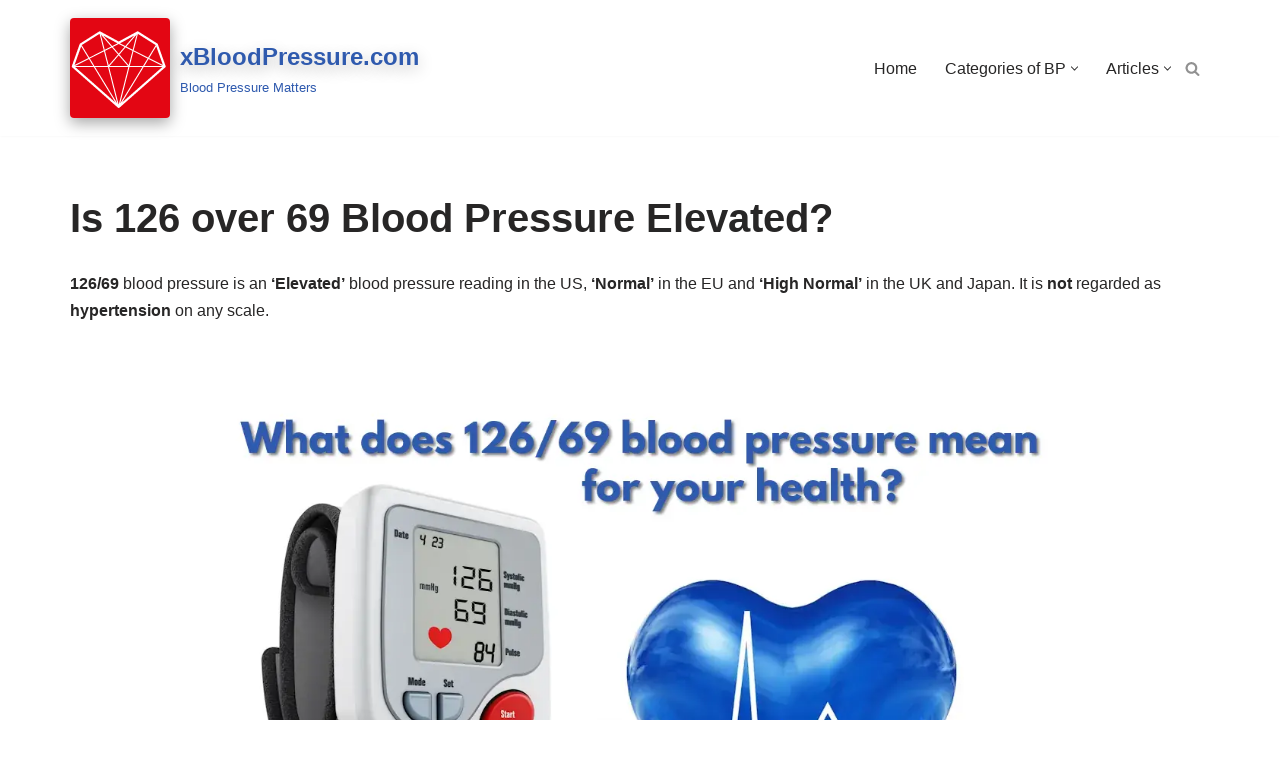

--- FILE ---
content_type: text/html; charset=UTF-8
request_url: https://www.xbloodpressure.com/126-over-69/
body_size: 78668
content:
<!DOCTYPE html>
<html lang="en-US" prefix="og: http://ogp.me/ns# fb: http://ogp.me/ns/fb#">

<head>
<meta charset="UTF-8">
<script>
var gform;gform||(document.addEventListener("gform_main_scripts_loaded",function(){gform.scriptsLoaded=!0}),document.addEventListener("gform/theme/scripts_loaded",function(){gform.themeScriptsLoaded=!0}),window.addEventListener("DOMContentLoaded",function(){gform.domLoaded=!0}),gform={domLoaded:!1,scriptsLoaded:!1,themeScriptsLoaded:!1,isFormEditor:()=>"function"==typeof InitializeEditor,callIfLoaded:function(o){return!(!gform.domLoaded||!gform.scriptsLoaded||!gform.themeScriptsLoaded&&!gform.isFormEditor()||(gform.isFormEditor()&&console.warn("The use of gform.initializeOnLoaded() is deprecated in the form editor context and will be removed in Gravity Forms 3.1."),o(),0))},initializeOnLoaded:function(o){gform.callIfLoaded(o)||(document.addEventListener("gform_main_scripts_loaded",()=>{gform.scriptsLoaded=!0,gform.callIfLoaded(o)}),document.addEventListener("gform/theme/scripts_loaded",()=>{gform.themeScriptsLoaded=!0,gform.callIfLoaded(o)}),window.addEventListener("DOMContentLoaded",()=>{gform.domLoaded=!0,gform.callIfLoaded(o)}))},hooks:{action:{},filter:{}},addAction:function(o,r,e,t){gform.addHook("action",o,r,e,t)},addFilter:function(o,r,e,t){gform.addHook("filter",o,r,e,t)},doAction:function(o){gform.doHook("action",o,arguments)},applyFilters:function(o){return gform.doHook("filter",o,arguments)},removeAction:function(o,r){gform.removeHook("action",o,r)},removeFilter:function(o,r,e){gform.removeHook("filter",o,r,e)},addHook:function(o,r,e,t,n){null==gform.hooks[o][r]&&(gform.hooks[o][r]=[]);var d=gform.hooks[o][r];null==n&&(n=r+"_"+d.length),gform.hooks[o][r].push({tag:n,callable:e,priority:t=null==t?10:t})},doHook:function(r,o,e){var t;if(e=Array.prototype.slice.call(e,1),null!=gform.hooks[r][o]&&((o=gform.hooks[r][o]).sort(function(o,r){return o.priority-r.priority}),o.forEach(function(o){"function"!=typeof(t=o.callable)&&(t=window[t]),"action"==r?t.apply(null,e):e[0]=t.apply(null,e)})),"filter"==r)return e[0]},removeHook:function(o,r,t,n){var e;null!=gform.hooks[o][r]&&(e=(e=gform.hooks[o][r]).filter(function(o,r,e){return!!(null!=n&&n!=o.tag||null!=t&&t!=o.priority)}),gform.hooks[o][r]=e)}});
</script>

<title>Is 126 over 69 Blood Pressure Elevated? - xBloodPressure.com</title>


<!-- SEO by Squirrly SEO 12.4.15 - https://plugin.squirrly.co/ -->

<meta name="robots" content="index,follow">
<meta name="googlebot" content="index,follow,max-snippet:-1,max-image-preview:large,max-video-preview:-1">
<meta name="bingbot" content="index,follow,max-snippet:-1,max-image-preview:large,max-video-preview:-1">

<meta name="description" content="Is 126 over 69 Blood Pressure Elevated? Explained with charts on xBloodPressure.com. Compare your BP with optimal levels." />
<meta name="keywords" content="elevated blood pressure,blood pressure readings,lower blood pressure,blood pressure chart,blood pressure numbers,normal blood pressure range,hypertension" />
<link rel="alternate" type="application/rss+xml" href="https://www.xbloodpressure.com/sitemap.xml" />

<meta property="og:url" content="https://www.xbloodpressure.com/126-over-69/" />
<meta property="og:title" content="Is 126 over 69 Blood Pressure Elevated? - xBloodPressure.com" />
<meta property="og:description" content="Is 126 over 69 Blood Pressure Elevated? Explained with charts on xBloodPressure.com. Discover if your BP is within a healthy range and learn about potential issues." />
<meta property="og:type" content="article" />
<meta property="og:site_name" content="xBloodPressure.com" />
<meta property="og:locale" content="en_US" />
<meta property="article:author" content="xBloodPressure" />
<meta property="article:tag" content="elevated blood pressure" />
<meta property="article:tag" content="blood pressure readings" />
<meta property="article:tag" content="lower blood pressure" />
<meta property="article:tag" content="blood pressure chart" />
<meta property="article:tag" content="blood pressure numbers" />
<meta property="article:tag" content="normal blood pressure range" />
<meta property="article:tag" content="hypertension" />


<meta property="article:publisher" content="https://www.facebook.com/xBloodPressure/" />

<meta property="twitter:url" content="https://www.xbloodpressure.com/126-over-69/" />
<meta property="twitter:title" content="Is 126 over 69 Blood Pressure Elevated? - xBloodPressure.com" />
<meta property="twitter:description" content="Is 126 over 69 Blood Pressure Elevated? Explained with charts on xBloodPressure.com. Discover if your BP is within a healthy range and learn about potential issues." />
<meta property="twitter:domain" content="xBloodPressure.com" />
<meta property="twitter:card" content="summary_large_image" />
<meta property="twitter:creator" content="@XbloodP" />
<meta property="twitter:site" content="@XbloodP" />
<script async src='https://www.googletagmanager.com/gtag/js?id=G-7DW712NRPM'></script><script>window.dataLayer = window.dataLayer || [];function gtag(){dataLayer.push(arguments);}gtag('js', new Date());gtag('config', 'G-7DW712NRPM');</script>
<script type="application/ld+json">{"@context":"https://schema.org","@graph":[{"@type":"Article","@id":"https://www.xbloodpressure.com/126-over-69/#Article","url":"https://www.xbloodpressure.com/126-over-69/","headline":"Is 126 over 69 Blood Pressure Elevated? -  - xBloodPressure.com","description":"126/69 blood pressure is an &#039;Elevated&#039; blood pressure reading in the US, &#039;Normal&#039; in the EU and &#039;High Normal&#039; in the UK and Japan. It is not regarded as hypertension on any scale. What 126 over 69 Blood Pressure Means: A BP reading of","datePublished":"2022-05-03T13:14:29+00:00","author":{"@type":"Person","@id":"https://www.xbloodpressure.com/author/xbloodpressure_3g1doh/#dbec9640ff","url":"https://www.xbloodpressure.com/author/xbloodpressure_3g1doh/","name":"xBloodPressure"},"publisher":{"@type":"Organization","@id":"https://www.xbloodpressure.com#organization"},"keywords":"elevated blood pressure,blood pressure readings,lower blood pressure,blood pressure chart,blood pressure numbers,normal blood pressure range,hypertension"}]}</script>
<!-- /SEO by Squirrly SEO - WordPress SEO Plugin -->



	
	
	<meta name="viewport" content="width=device-width, initial-scale=1, minimum-scale=1">
	<link rel="profile" href="http://gmpg.org/xfn/11">
		
<link rel="canonical" href="https://www.xbloodpressure.com/126-over-69/">
<link rel="alternate" title="oEmbed (JSON)" type="application/json+oembed" href="https://www.xbloodpressure.com/wp-json/oembed/1.0/embed?url=https%3A%2F%2Fwww.xbloodpressure.com%2F126-over-69" />
<link rel="alternate" title="oEmbed (XML)" type="text/xml+oembed" href="https://www.xbloodpressure.com/wp-json/oembed/1.0/embed?url=https%3A%2F%2Fwww.xbloodpressure.com%2F126-over-69&#038;format=xml" />
<script id="ezoic-wp-plugin-cmp" src="https://cmp.gatekeeperconsent.com/min.js" data-cfasync="false" data-no-optimize="1" data-no-defer="1"></script>
<script id="ezoic-wp-plugin-gatekeeper" src="https://the.gatekeeperconsent.com/cmp.min.js" data-cfasync="false" data-no-optimize="1" data-no-defer="1"></script>
<style id='wp-img-auto-sizes-contain-inline-css'>
img:is([sizes=auto i],[sizes^="auto," i]){contain-intrinsic-size:3000px 1500px}
/*# sourceURL=wp-img-auto-sizes-contain-inline-css */
</style>

<link rel='stylesheet' id='aca33b9c04-css' href='https://www.xbloodpressure.com/wp-content/plugins/squirrly-seo/view/assets/css/frontend.min.css?ver=12.4.15' media='all' />
<link rel='stylesheet' id='cubelaunch-style-css' href='https://www.xbloodpressure.com/wp-content/plugins/cubelaunch/css/cubelaunch-coming-soon.css?ver=1.0.3' media='all' />
<style id='cubelaunch-style-inline-css'>
/* CubeLaunch mobile variables (values-only) */
:root{
  --cl-mobile-size-default: 85vw;
  --cl-mobile-size-small:   70vw;
  --cl-mobile-size-medium:  85vw;
  --cl-mobile-size-large:   90vw;
  --cl-rail-width:          15%;
  --cl-rail-height:         15%;
}

/*# sourceURL=cubelaunch-style-inline-css */
</style>
<style id='wp-emoji-styles-inline-css'>

	img.wp-smiley, img.emoji {
		display: inline !important;
		border: none !important;
		box-shadow: none !important;
		height: 1em !important;
		width: 1em !important;
		margin: 0 0.07em !important;
		vertical-align: -0.1em !important;
		background: none !important;
		padding: 0 !important;
	}
/*# sourceURL=wp-emoji-styles-inline-css */
</style>
<link rel='stylesheet' id='wp-block-library-css' href='https://www.xbloodpressure.com/wp-includes/css/dist/block-library/style.min.css?ver=6.9' media='all' />
<style id='wp-block-paragraph-inline-css'>
.is-small-text{font-size:.875em}.is-regular-text{font-size:1em}.is-large-text{font-size:2.25em}.is-larger-text{font-size:3em}.has-drop-cap:not(:focus):first-letter{float:left;font-size:8.4em;font-style:normal;font-weight:100;line-height:.68;margin:.05em .1em 0 0;text-transform:uppercase}body.rtl .has-drop-cap:not(:focus):first-letter{float:none;margin-left:.1em}p.has-drop-cap.has-background{overflow:hidden}:root :where(p.has-background){padding:1.25em 2.375em}:where(p.has-text-color:not(.has-link-color)) a{color:inherit}p.has-text-align-left[style*="writing-mode:vertical-lr"],p.has-text-align-right[style*="writing-mode:vertical-rl"]{rotate:180deg}
/*# sourceURL=https://www.xbloodpressure.com/wp-includes/blocks/paragraph/style.min.css */
</style>
<style id='global-styles-inline-css'>
:root{--wp--preset--aspect-ratio--square: 1;--wp--preset--aspect-ratio--4-3: 4/3;--wp--preset--aspect-ratio--3-4: 3/4;--wp--preset--aspect-ratio--3-2: 3/2;--wp--preset--aspect-ratio--2-3: 2/3;--wp--preset--aspect-ratio--16-9: 16/9;--wp--preset--aspect-ratio--9-16: 9/16;--wp--preset--color--black: #000000;--wp--preset--color--cyan-bluish-gray: #abb8c3;--wp--preset--color--white: #ffffff;--wp--preset--color--pale-pink: #f78da7;--wp--preset--color--vivid-red: #cf2e2e;--wp--preset--color--luminous-vivid-orange: #ff6900;--wp--preset--color--luminous-vivid-amber: #fcb900;--wp--preset--color--light-green-cyan: #7bdcb5;--wp--preset--color--vivid-green-cyan: #00d084;--wp--preset--color--pale-cyan-blue: #8ed1fc;--wp--preset--color--vivid-cyan-blue: #0693e3;--wp--preset--color--vivid-purple: #9b51e0;--wp--preset--color--neve-link-color: var(--nv-primary-accent);--wp--preset--color--neve-link-hover-color: var(--nv-secondary-accent);--wp--preset--color--nv-site-bg: var(--nv-site-bg);--wp--preset--color--nv-light-bg: var(--nv-light-bg);--wp--preset--color--nv-dark-bg: var(--nv-dark-bg);--wp--preset--color--neve-text-color: var(--nv-text-color);--wp--preset--color--nv-text-dark-bg: var(--nv-text-dark-bg);--wp--preset--color--nv-c-1: var(--nv-c-1);--wp--preset--color--nv-c-2: var(--nv-c-2);--wp--preset--gradient--vivid-cyan-blue-to-vivid-purple: linear-gradient(135deg,rgb(6,147,227) 0%,rgb(155,81,224) 100%);--wp--preset--gradient--light-green-cyan-to-vivid-green-cyan: linear-gradient(135deg,rgb(122,220,180) 0%,rgb(0,208,130) 100%);--wp--preset--gradient--luminous-vivid-amber-to-luminous-vivid-orange: linear-gradient(135deg,rgb(252,185,0) 0%,rgb(255,105,0) 100%);--wp--preset--gradient--luminous-vivid-orange-to-vivid-red: linear-gradient(135deg,rgb(255,105,0) 0%,rgb(207,46,46) 100%);--wp--preset--gradient--very-light-gray-to-cyan-bluish-gray: linear-gradient(135deg,rgb(238,238,238) 0%,rgb(169,184,195) 100%);--wp--preset--gradient--cool-to-warm-spectrum: linear-gradient(135deg,rgb(74,234,220) 0%,rgb(151,120,209) 20%,rgb(207,42,186) 40%,rgb(238,44,130) 60%,rgb(251,105,98) 80%,rgb(254,248,76) 100%);--wp--preset--gradient--blush-light-purple: linear-gradient(135deg,rgb(255,206,236) 0%,rgb(152,150,240) 100%);--wp--preset--gradient--blush-bordeaux: linear-gradient(135deg,rgb(254,205,165) 0%,rgb(254,45,45) 50%,rgb(107,0,62) 100%);--wp--preset--gradient--luminous-dusk: linear-gradient(135deg,rgb(255,203,112) 0%,rgb(199,81,192) 50%,rgb(65,88,208) 100%);--wp--preset--gradient--pale-ocean: linear-gradient(135deg,rgb(255,245,203) 0%,rgb(182,227,212) 50%,rgb(51,167,181) 100%);--wp--preset--gradient--electric-grass: linear-gradient(135deg,rgb(202,248,128) 0%,rgb(113,206,126) 100%);--wp--preset--gradient--midnight: linear-gradient(135deg,rgb(2,3,129) 0%,rgb(40,116,252) 100%);--wp--preset--font-size--small: 13px;--wp--preset--font-size--medium: 20px;--wp--preset--font-size--large: 36px;--wp--preset--font-size--x-large: 42px;--wp--preset--spacing--20: 0.44rem;--wp--preset--spacing--30: 0.67rem;--wp--preset--spacing--40: 1rem;--wp--preset--spacing--50: 1.5rem;--wp--preset--spacing--60: 2.25rem;--wp--preset--spacing--70: 3.38rem;--wp--preset--spacing--80: 5.06rem;--wp--preset--shadow--natural: 6px 6px 9px rgba(0, 0, 0, 0.2);--wp--preset--shadow--deep: 12px 12px 50px rgba(0, 0, 0, 0.4);--wp--preset--shadow--sharp: 6px 6px 0px rgba(0, 0, 0, 0.2);--wp--preset--shadow--outlined: 6px 6px 0px -3px rgb(255, 255, 255), 6px 6px rgb(0, 0, 0);--wp--preset--shadow--crisp: 6px 6px 0px rgb(0, 0, 0);}:where(.is-layout-flex){gap: 0.5em;}:where(.is-layout-grid){gap: 0.5em;}body .is-layout-flex{display: flex;}.is-layout-flex{flex-wrap: wrap;align-items: center;}.is-layout-flex > :is(*, div){margin: 0;}body .is-layout-grid{display: grid;}.is-layout-grid > :is(*, div){margin: 0;}:where(.wp-block-columns.is-layout-flex){gap: 2em;}:where(.wp-block-columns.is-layout-grid){gap: 2em;}:where(.wp-block-post-template.is-layout-flex){gap: 1.25em;}:where(.wp-block-post-template.is-layout-grid){gap: 1.25em;}.has-black-color{color: var(--wp--preset--color--black) !important;}.has-cyan-bluish-gray-color{color: var(--wp--preset--color--cyan-bluish-gray) !important;}.has-white-color{color: var(--wp--preset--color--white) !important;}.has-pale-pink-color{color: var(--wp--preset--color--pale-pink) !important;}.has-vivid-red-color{color: var(--wp--preset--color--vivid-red) !important;}.has-luminous-vivid-orange-color{color: var(--wp--preset--color--luminous-vivid-orange) !important;}.has-luminous-vivid-amber-color{color: var(--wp--preset--color--luminous-vivid-amber) !important;}.has-light-green-cyan-color{color: var(--wp--preset--color--light-green-cyan) !important;}.has-vivid-green-cyan-color{color: var(--wp--preset--color--vivid-green-cyan) !important;}.has-pale-cyan-blue-color{color: var(--wp--preset--color--pale-cyan-blue) !important;}.has-vivid-cyan-blue-color{color: var(--wp--preset--color--vivid-cyan-blue) !important;}.has-vivid-purple-color{color: var(--wp--preset--color--vivid-purple) !important;}.has-neve-link-color-color{color: var(--wp--preset--color--neve-link-color) !important;}.has-neve-link-hover-color-color{color: var(--wp--preset--color--neve-link-hover-color) !important;}.has-nv-site-bg-color{color: var(--wp--preset--color--nv-site-bg) !important;}.has-nv-light-bg-color{color: var(--wp--preset--color--nv-light-bg) !important;}.has-nv-dark-bg-color{color: var(--wp--preset--color--nv-dark-bg) !important;}.has-neve-text-color-color{color: var(--wp--preset--color--neve-text-color) !important;}.has-nv-text-dark-bg-color{color: var(--wp--preset--color--nv-text-dark-bg) !important;}.has-nv-c-1-color{color: var(--wp--preset--color--nv-c-1) !important;}.has-nv-c-2-color{color: var(--wp--preset--color--nv-c-2) !important;}.has-black-background-color{background-color: var(--wp--preset--color--black) !important;}.has-cyan-bluish-gray-background-color{background-color: var(--wp--preset--color--cyan-bluish-gray) !important;}.has-white-background-color{background-color: var(--wp--preset--color--white) !important;}.has-pale-pink-background-color{background-color: var(--wp--preset--color--pale-pink) !important;}.has-vivid-red-background-color{background-color: var(--wp--preset--color--vivid-red) !important;}.has-luminous-vivid-orange-background-color{background-color: var(--wp--preset--color--luminous-vivid-orange) !important;}.has-luminous-vivid-amber-background-color{background-color: var(--wp--preset--color--luminous-vivid-amber) !important;}.has-light-green-cyan-background-color{background-color: var(--wp--preset--color--light-green-cyan) !important;}.has-vivid-green-cyan-background-color{background-color: var(--wp--preset--color--vivid-green-cyan) !important;}.has-pale-cyan-blue-background-color{background-color: var(--wp--preset--color--pale-cyan-blue) !important;}.has-vivid-cyan-blue-background-color{background-color: var(--wp--preset--color--vivid-cyan-blue) !important;}.has-vivid-purple-background-color{background-color: var(--wp--preset--color--vivid-purple) !important;}.has-neve-link-color-background-color{background-color: var(--wp--preset--color--neve-link-color) !important;}.has-neve-link-hover-color-background-color{background-color: var(--wp--preset--color--neve-link-hover-color) !important;}.has-nv-site-bg-background-color{background-color: var(--wp--preset--color--nv-site-bg) !important;}.has-nv-light-bg-background-color{background-color: var(--wp--preset--color--nv-light-bg) !important;}.has-nv-dark-bg-background-color{background-color: var(--wp--preset--color--nv-dark-bg) !important;}.has-neve-text-color-background-color{background-color: var(--wp--preset--color--neve-text-color) !important;}.has-nv-text-dark-bg-background-color{background-color: var(--wp--preset--color--nv-text-dark-bg) !important;}.has-nv-c-1-background-color{background-color: var(--wp--preset--color--nv-c-1) !important;}.has-nv-c-2-background-color{background-color: var(--wp--preset--color--nv-c-2) !important;}.has-black-border-color{border-color: var(--wp--preset--color--black) !important;}.has-cyan-bluish-gray-border-color{border-color: var(--wp--preset--color--cyan-bluish-gray) !important;}.has-white-border-color{border-color: var(--wp--preset--color--white) !important;}.has-pale-pink-border-color{border-color: var(--wp--preset--color--pale-pink) !important;}.has-vivid-red-border-color{border-color: var(--wp--preset--color--vivid-red) !important;}.has-luminous-vivid-orange-border-color{border-color: var(--wp--preset--color--luminous-vivid-orange) !important;}.has-luminous-vivid-amber-border-color{border-color: var(--wp--preset--color--luminous-vivid-amber) !important;}.has-light-green-cyan-border-color{border-color: var(--wp--preset--color--light-green-cyan) !important;}.has-vivid-green-cyan-border-color{border-color: var(--wp--preset--color--vivid-green-cyan) !important;}.has-pale-cyan-blue-border-color{border-color: var(--wp--preset--color--pale-cyan-blue) !important;}.has-vivid-cyan-blue-border-color{border-color: var(--wp--preset--color--vivid-cyan-blue) !important;}.has-vivid-purple-border-color{border-color: var(--wp--preset--color--vivid-purple) !important;}.has-neve-link-color-border-color{border-color: var(--wp--preset--color--neve-link-color) !important;}.has-neve-link-hover-color-border-color{border-color: var(--wp--preset--color--neve-link-hover-color) !important;}.has-nv-site-bg-border-color{border-color: var(--wp--preset--color--nv-site-bg) !important;}.has-nv-light-bg-border-color{border-color: var(--wp--preset--color--nv-light-bg) !important;}.has-nv-dark-bg-border-color{border-color: var(--wp--preset--color--nv-dark-bg) !important;}.has-neve-text-color-border-color{border-color: var(--wp--preset--color--neve-text-color) !important;}.has-nv-text-dark-bg-border-color{border-color: var(--wp--preset--color--nv-text-dark-bg) !important;}.has-nv-c-1-border-color{border-color: var(--wp--preset--color--nv-c-1) !important;}.has-nv-c-2-border-color{border-color: var(--wp--preset--color--nv-c-2) !important;}.has-vivid-cyan-blue-to-vivid-purple-gradient-background{background: var(--wp--preset--gradient--vivid-cyan-blue-to-vivid-purple) !important;}.has-light-green-cyan-to-vivid-green-cyan-gradient-background{background: var(--wp--preset--gradient--light-green-cyan-to-vivid-green-cyan) !important;}.has-luminous-vivid-amber-to-luminous-vivid-orange-gradient-background{background: var(--wp--preset--gradient--luminous-vivid-amber-to-luminous-vivid-orange) !important;}.has-luminous-vivid-orange-to-vivid-red-gradient-background{background: var(--wp--preset--gradient--luminous-vivid-orange-to-vivid-red) !important;}.has-very-light-gray-to-cyan-bluish-gray-gradient-background{background: var(--wp--preset--gradient--very-light-gray-to-cyan-bluish-gray) !important;}.has-cool-to-warm-spectrum-gradient-background{background: var(--wp--preset--gradient--cool-to-warm-spectrum) !important;}.has-blush-light-purple-gradient-background{background: var(--wp--preset--gradient--blush-light-purple) !important;}.has-blush-bordeaux-gradient-background{background: var(--wp--preset--gradient--blush-bordeaux) !important;}.has-luminous-dusk-gradient-background{background: var(--wp--preset--gradient--luminous-dusk) !important;}.has-pale-ocean-gradient-background{background: var(--wp--preset--gradient--pale-ocean) !important;}.has-electric-grass-gradient-background{background: var(--wp--preset--gradient--electric-grass) !important;}.has-midnight-gradient-background{background: var(--wp--preset--gradient--midnight) !important;}.has-small-font-size{font-size: var(--wp--preset--font-size--small) !important;}.has-medium-font-size{font-size: var(--wp--preset--font-size--medium) !important;}.has-large-font-size{font-size: var(--wp--preset--font-size--large) !important;}.has-x-large-font-size{font-size: var(--wp--preset--font-size--x-large) !important;}
/*# sourceURL=global-styles-inline-css */
</style>

<style id='classic-theme-styles-inline-css'>
/*! This file is auto-generated */
.wp-block-button__link{color:#fff;background-color:#32373c;border-radius:9999px;box-shadow:none;text-decoration:none;padding:calc(.667em + 2px) calc(1.333em + 2px);font-size:1.125em}.wp-block-file__button{background:#32373c;color:#fff;text-decoration:none}
/*# sourceURL=/wp-includes/css/classic-themes.min.css */
</style>
<link rel='stylesheet' id='neve-style-css' href='https://www.xbloodpressure.com/wp-content/themes/neve/style-main-new.min.css?ver=4.2.2' media='all' />
<style id='neve-style-inline-css'>
.is-menu-sidebar .header-menu-sidebar { visibility: visible; }.is-menu-sidebar.menu_sidebar_slide_left .header-menu-sidebar { transform: translate3d(0, 0, 0); left: 0; }.is-menu-sidebar.menu_sidebar_slide_right .header-menu-sidebar { transform: translate3d(0, 0, 0); right: 0; }.is-menu-sidebar.menu_sidebar_pull_right .header-menu-sidebar, .is-menu-sidebar.menu_sidebar_pull_left .header-menu-sidebar { transform: translateX(0); }.is-menu-sidebar.menu_sidebar_dropdown .header-menu-sidebar { height: auto; }.is-menu-sidebar.menu_sidebar_dropdown .header-menu-sidebar-inner { max-height: 400px; padding: 20px 0; }.is-menu-sidebar.menu_sidebar_full_canvas .header-menu-sidebar { opacity: 1; }.header-menu-sidebar .menu-item-nav-search:not(.floating) { pointer-events: none; }.header-menu-sidebar .menu-item-nav-search .is-menu-sidebar { pointer-events: unset; }
.nv-meta-list li.meta:not(:last-child):after { content:"/" }.nv-meta-list .no-mobile{
			display:none;
		}.nv-meta-list li.last::after{
			content: ""!important;
		}@media (min-width: 769px) {
			.nv-meta-list .no-mobile {
				display: inline-block;
			}
			.nv-meta-list li.last:not(:last-child)::after {
		 		content: "/" !important;
			}
		}
.nav-ul li .caret svg, .nav-ul li .caret img{width:var(--smiconsize, 0.5em);height:var(--smiconsize, 0.5em);}.nav-ul .sub-menu li {border-style: var(--itembstyle);}
 :root{ --container: 748px;--postwidth:100%; --primarybtnbg: var(--nv-primary-accent); --primarybtnhoverbg: var(--nv-primary-accent); --primarybtncolor: #fff; --secondarybtncolor: var(--nv-primary-accent); --primarybtnhovercolor: #fff; --secondarybtnhovercolor: var(--nv-primary-accent);--primarybtnborderradius:3px;--secondarybtnborderradius:3px;--secondarybtnborderwidth:3px;--btnpadding:13px 15px;--primarybtnpadding:13px 15px;--secondarybtnpadding:calc(13px - 3px) calc(15px - 3px); --bodyfontfamily: Arial,Helvetica,sans-serif; --bodyfontsize: 15px; --bodylineheight: 1.6; --bodyletterspacing: 0px; --bodyfontweight: 400; --h1fontsize: 36px; --h1fontweight: 700; --h1lineheight: 1.2; --h1letterspacing: 0px; --h1texttransform: none; --h2fontsize: 28px; --h2fontweight: 700; --h2lineheight: 1.3; --h2letterspacing: 0px; --h2texttransform: none; --h3fontsize: 24px; --h3fontweight: 700; --h3lineheight: 1.4; --h3letterspacing: 0px; --h3texttransform: none; --h4fontsize: 20px; --h4fontweight: 700; --h4lineheight: 1.6; --h4letterspacing: 0px; --h4texttransform: none; --h5fontsize: 16px; --h5fontweight: 700; --h5lineheight: 1.6; --h5letterspacing: 0px; --h5texttransform: none; --h6fontsize: 14px; --h6fontweight: 700; --h6lineheight: 1.6; --h6letterspacing: 0px; --h6texttransform: none;--formfieldborderwidth:2px;--formfieldborderradius:3px; --formfieldbgcolor: var(--nv-site-bg); --formfieldbordercolor: #dddddd; --formfieldcolor: var(--nv-text-color);--formfieldpadding:10px 12px; } .nv-post-thumbnail-wrap img{ aspect-ratio: 4/3; object-fit: cover; } .layout-grid .nv-post-thumbnail-wrap{ margin-right:-25px;margin-left:-25px; } .nv-index-posts{ --borderradius:8px;--padding:25px 25px 25px 25px;--cardboxshadow:0 0 2px 0 rgba(0,0,0,0.15); --cardbgcolor: var(--nv-site-bg); --cardcolor: var(--nv-text-color); } .has-neve-button-color-color{ color: var(--nv-primary-accent)!important; } .has-neve-button-color-background-color{ background-color: var(--nv-primary-accent)!important; } .single-post-container .alignfull > [class*="__inner-container"], .single-post-container .alignwide > [class*="__inner-container"]{ max-width:718px } .nv-meta-list{ --avatarsize: 20px; } .single .nv-meta-list{ --avatarsize: 20px; } .nv-post-cover{ --height: 250px;--padding:40px 15px;--justify: flex-start; --textalign: left; --valign: center; } .nv-post-cover .nv-title-meta-wrap, .nv-page-title-wrap, .entry-header{ --textalign: left; } .nv-is-boxed.nv-title-meta-wrap{ --padding:40px 15px; --bgcolor: var(--nv-dark-bg); } .nv-overlay{ --opacity: 50; --blendmode: normal; } .nv-is-boxed.nv-comments-wrap{ --padding:20px; } .nv-is-boxed.comment-respond{ --padding:20px; } .single:not(.single-product), .page{ --c-vspace:0 0 0 0;; } .scroll-to-top{ --color: var(--nv-text-dark-bg);--padding:8px 10px; --borderradius: 3px; --bgcolor: var(--nv-primary-accent); --hovercolor: var(--nv-text-dark-bg); --hoverbgcolor: var(--nv-primary-accent);--size:16px; } .global-styled{ --bgcolor: var(--nv-site-bg); } .header-top{ --rowbcolor: var(--nv-light-bg); --color: var(--nv-text-color); --bgcolor: var(--nv-site-bg); } .header-main{ --rowbcolor: var(--nv-light-bg); --color: var(--nv-text-color); --bgcolor: var(--nv-site-bg); } .header-bottom{ --rowbcolor: var(--nv-light-bg); --color: var(--nv-text-color); --bgcolor: var(--nv-site-bg); } .header-menu-sidebar-bg{ --justify: flex-start; --textalign: left;--flexg: 1;--wrapdropdownwidth: auto; --color: var(--nv-text-color); --bgcolor: var(--nv-site-bg); } .header-menu-sidebar{ width: 360px; } .builder-item--logo{ --maxwidth: 50px; --color: var(--nv-primary-accent); --fs: 24px;--padding:10px 0;--margin:0; --textalign: left;--justify: flex-start; } .builder-item--nav-icon,.header-menu-sidebar .close-sidebar-panel .navbar-toggle{ --borderradius:0; } .builder-item--nav-icon{ --label-margin:0 5px 0 0;;--padding:10px 15px;--margin:0; } .builder-item--primary-menu{ --hovercolor: var(--nv-secondary-accent); --hovertextcolor: var(--nv-text-color); --activecolor: var(--nv-primary-accent); --spacing: 20px; --height: 25px; --smiconsize: 7px;--padding:0;--margin:0; --fontsize: 1em; --lineheight: 1.6; --letterspacing: 0px; --fontweight: 500; --texttransform: none; --iconsize: 1em; } .builder-item--primary-menu .sub-menu{ --bstyle: none; --itembstyle: none; } .hfg-is-group.has-primary-menu .inherit-ff{ --inheritedfw: 500; } .builder-item--header_search_responsive{ --iconsize: 15px; --color: rgba(0, 0, 0, 0.43); --formfieldfontsize: 14px;--formfieldborderwidth:2px;--formfieldborderradius:2px; --height: 40px;--padding:0 10px;--margin:0; } .footer-top-inner .row{ grid-template-columns:1fr 1fr 1fr; --valign: flex-start; } .footer-top{ --rowbcolor: var(--nv-light-bg); --color: var(--nv-text-color); --bgcolor: var(--nv-site-bg); } .footer-main-inner .row{ grid-template-columns:1fr 1fr 1fr; --valign: flex-start; } .footer-main{ --rowbcolor: var(--nv-light-bg); --color: var(--nv-text-color); --bgcolor: var(--nv-site-bg); } .footer-bottom-inner .row{ grid-template-columns:1fr 2fr 1fr; --valign: flex-start; } .footer-bottom{ --rowbcolor: var(--nv-light-bg); --color: var(--nv-text-dark-bg); --bgcolor: linear-gradient(200deg,rgb(6,147,227) 0%,rgb(9,13,85) 100%); } .builder-item--footer-one-widgets{ --padding:0;--margin:0; --textalign: left;--justify: flex-start; } .builder-item--footer-two-widgets{ --padding:0;--margin:0; --textalign: center;--justify: center; } .builder-item--social_icons_2{ --spacing: 10px; --borderradius: 5px; --icon-size: 18px;--padding:0;--margin:0; --textalign: left;--justify: flex-start; } .builder-item--footer_copyright{ --padding:0;--margin:0; --fontsize: 1em; --lineheight: 1.6; --letterspacing: 0px; --fontweight: 500; --texttransform: none; --iconsize: 1em; --textalign: left;--justify: flex-start; } .page_header-top{ --rowbcolor: var(--nv-light-bg); --color: var(--nv-text-color); --bgcolor: var(--nv-site-bg); } .page_header-bottom{ --rowbcolor: var(--nv-light-bg); --color: var(--nv-text-color); --bgcolor: var(--nv-site-bg); } @media(min-width: 576px){ :root{ --container: 992px;--postwidth:50%;--btnpadding:13px 15px;--primarybtnpadding:13px 15px;--secondarybtnpadding:calc(13px - 3px) calc(15px - 3px); --bodyfontsize: 16px; --bodylineheight: 1.6; --bodyletterspacing: 0px; --h1fontsize: 38px; --h1lineheight: 1.2; --h1letterspacing: 0px; --h2fontsize: 30px; --h2lineheight: 1.2; --h2letterspacing: 0px; --h3fontsize: 26px; --h3lineheight: 1.4; --h3letterspacing: 0px; --h4fontsize: 22px; --h4lineheight: 1.5; --h4letterspacing: 0px; --h5fontsize: 18px; --h5lineheight: 1.6; --h5letterspacing: 0px; --h6fontsize: 14px; --h6lineheight: 1.6; --h6letterspacing: 0px; } .layout-grid .nv-post-thumbnail-wrap{ margin-right:-25px;margin-left:-25px; } .nv-index-posts{ --padding:25px 25px 25px 25px; } .single-post-container .alignfull > [class*="__inner-container"], .single-post-container .alignwide > [class*="__inner-container"]{ max-width:962px } .nv-meta-list{ --avatarsize: 20px; } .single .nv-meta-list{ --avatarsize: 20px; } .nv-post-cover{ --height: 320px;--padding:60px 30px;--justify: flex-start; --textalign: left; --valign: center; } .nv-post-cover .nv-title-meta-wrap, .nv-page-title-wrap, .entry-header{ --textalign: left; } .nv-is-boxed.nv-title-meta-wrap{ --padding:60px 30px; } .nv-is-boxed.nv-comments-wrap{ --padding:30px; } .nv-is-boxed.comment-respond{ --padding:30px; } .single:not(.single-product), .page{ --c-vspace:0 0 0 0;; } .scroll-to-top{ --padding:8px 10px;--size:16px; } .header-menu-sidebar-bg{ --justify: flex-start; --textalign: left;--flexg: 1;--wrapdropdownwidth: auto; } .header-menu-sidebar{ width: 360px; } .builder-item--logo{ --maxwidth: 80px; --fs: 24px;--padding:10px 0;--margin:0; --textalign: left;--justify: flex-start; } .builder-item--nav-icon{ --label-margin:0 5px 0 0;;--padding:10px 15px;--margin:0; } .builder-item--primary-menu{ --spacing: 20px; --height: 25px; --smiconsize: 7px;--padding:0;--margin:0; --fontsize: 1em; --lineheight: 1.6; --letterspacing: 0px; --iconsize: 1em; } .builder-item--header_search_responsive{ --formfieldfontsize: 14px;--formfieldborderwidth:2px;--formfieldborderradius:2px; --height: 40px;--padding:0 10px;--margin:0; } .builder-item--footer-one-widgets{ --padding:0;--margin:0; --textalign: left;--justify: flex-start; } .builder-item--footer-two-widgets{ --padding:0;--margin:0; --textalign: center;--justify: center; } .builder-item--social_icons_2{ --spacing: 10px; --borderradius: 5px; --icon-size: 18px;--padding:0;--margin:0; --textalign: left;--justify: flex-start; } .builder-item--footer_copyright{ --padding:0;--margin:0; --fontsize: 1em; --lineheight: 1.6; --letterspacing: 0px; --iconsize: 1em; --textalign: left;--justify: flex-start; } }@media(min-width: 960px){ :root{ --container: 1170px;--postwidth:33.333333333333%;--btnpadding:13px 15px;--primarybtnpadding:13px 15px;--secondarybtnpadding:calc(13px - 3px) calc(15px - 3px); --bodyfontsize: 16px; --bodylineheight: 1.7; --bodyletterspacing: 0px; --h1fontsize: 40px; --h1lineheight: 1.1; --h1letterspacing: 0px; --h2fontsize: 32px; --h2lineheight: 1.2; --h2letterspacing: 0px; --h3fontsize: 28px; --h3lineheight: 1.4; --h3letterspacing: 0px; --h4fontsize: 24px; --h4lineheight: 1.5; --h4letterspacing: 0px; --h5fontsize: 20px; --h5lineheight: 1.6; --h5letterspacing: 0px; --h6fontsize: 16px; --h6lineheight: 1.6; --h6letterspacing: 0px; } .layout-grid .nv-post-thumbnail-wrap{ margin-right:-25px;margin-left:-25px; } .nv-index-posts{ --padding:25px 25px 25px 25px; } body:not(.single):not(.archive):not(.blog):not(.search):not(.error404) .neve-main > .container .col, body.post-type-archive-course .neve-main > .container .col, body.post-type-archive-llms_membership .neve-main > .container .col{ max-width: 100%; } body:not(.single):not(.archive):not(.blog):not(.search):not(.error404) .nv-sidebar-wrap, body.post-type-archive-course .nv-sidebar-wrap, body.post-type-archive-llms_membership .nv-sidebar-wrap{ max-width: 0%; } .neve-main > .archive-container .nv-index-posts.col{ max-width: 100%; } .neve-main > .archive-container .nv-sidebar-wrap{ max-width: 0%; } .neve-main > .single-post-container .nv-single-post-wrap.col{ max-width: 70%; } .single-post-container .alignfull > [class*="__inner-container"], .single-post-container .alignwide > [class*="__inner-container"]{ max-width:789px } .container-fluid.single-post-container .alignfull > [class*="__inner-container"], .container-fluid.single-post-container .alignwide > [class*="__inner-container"]{ max-width:calc(70% + 15px) } .neve-main > .single-post-container .nv-sidebar-wrap{ max-width: 30%; } .nv-meta-list{ --avatarsize: 20px; } .single .nv-meta-list{ --avatarsize: 20px; } .nv-post-cover{ --height: 400px;--padding:60px 40px;--justify: flex-start; --textalign: left; --valign: center; } .nv-post-cover .nv-title-meta-wrap, .nv-page-title-wrap, .entry-header{ --textalign: left; } .nv-is-boxed.nv-title-meta-wrap{ --padding:60px 40px; } .nv-is-boxed.nv-comments-wrap{ --padding:40px; } .nv-is-boxed.comment-respond{ --padding:40px; } .single:not(.single-product), .page{ --c-vspace:0 0 0 0;; } .scroll-to-top{ --padding:8px 10px;--size:16px; } .header-menu-sidebar-bg{ --justify: flex-start; --textalign: left;--flexg: 1;--wrapdropdownwidth: auto; } .header-menu-sidebar{ width: 360px; } .builder-item--logo{ --maxwidth: 100px; --fs: 24px;--padding:10px 0;--margin:0; --textalign: left;--justify: flex-start; } .builder-item--nav-icon{ --label-margin:0 5px 0 0;;--padding:10px 15px;--margin:0; } .builder-item--primary-menu{ --spacing: 20px; --height: 25px; --smiconsize: 7px;--padding:0;--margin:0; --fontsize: 1em; --lineheight: 1.6; --letterspacing: 0px; --iconsize: 1em; } .builder-item--header_search_responsive{ --formfieldfontsize: 14px;--formfieldborderwidth:2px;--formfieldborderradius:2px; --height: 40px;--padding:0 10px;--margin:0; } .footer-bottom{ --height:98px; } .builder-item--footer-one-widgets{ --padding:0;--margin:0; --textalign: right;--justify: flex-end; } .builder-item--footer-two-widgets{ --padding:0;--margin:0; --textalign: center;--justify: center; } .builder-item--social_icons_2{ --spacing: 10px; --borderradius: 5px; --icon-size: 15px;--padding:0;--margin:0; --textalign: right;--justify: flex-end; } .builder-item--footer_copyright{ --padding:0;--margin:0; --fontsize: 1em; --lineheight: 1.6; --letterspacing: 0px; --iconsize: 1em; --textalign: left;--justify: flex-start; } }.scroll-to-top {right: 20px; border: none; position: fixed; bottom: 30px; display: none; opacity: 0; visibility: hidden; transition: opacity 0.3s ease-in-out, visibility 0.3s ease-in-out; align-items: center; justify-content: center; z-index: 999; } @supports (-webkit-overflow-scrolling: touch) { .scroll-to-top { bottom: 74px; } } .scroll-to-top.image { background-position: center; } .scroll-to-top .scroll-to-top-image { width: 100%; height: 100%; } .scroll-to-top .scroll-to-top-label { margin: 0; padding: 5px; } .scroll-to-top:hover { text-decoration: none; } .scroll-to-top.scroll-to-top-left {left: 20px; right: unset;} .scroll-to-top.scroll-show-mobile { display: flex; } @media (min-width: 960px) { .scroll-to-top { display: flex; } }.scroll-to-top { color: var(--color); padding: var(--padding); border-radius: var(--borderradius); background: var(--bgcolor); } .scroll-to-top:hover, .scroll-to-top:focus { color: var(--hovercolor); background: var(--hoverbgcolor); } .scroll-to-top-icon, .scroll-to-top.image .scroll-to-top-image { width: var(--size); height: var(--size); } .scroll-to-top-image { background-image: var(--bgimage); background-size: cover; }:root{--nv-primary-accent:#2f5aae;--nv-secondary-accent:#2f5aae;--nv-site-bg:#ffffff;--nv-light-bg:#f4f5f7;--nv-dark-bg:#121212;--nv-text-color:#272626;--nv-text-dark-bg:#ffffff;--nv-c-1:#9463ae;--nv-c-2:#be574b;--nv-fallback-ff:Arial, Helvetica, sans-serif;}
/*# sourceURL=neve-style-inline-css */
</style>
<link rel='stylesheet' id='neve-blog-pro-css' href='https://www.xbloodpressure.com/wp-content/plugins/neve-pro-addon/includes/modules/blog_pro/assets/style.min.css?ver=3.2.4' media='all' />
<link rel='stylesheet' id='gform_basic-css' href='https://www.xbloodpressure.com/wp-content/plugins/gravityforms/assets/css/dist/basic.min.css?ver=2.9.22' media='all' />
<link rel='stylesheet' id='gform_theme_components-css' href='https://www.xbloodpressure.com/wp-content/plugins/gravityforms/assets/css/dist/theme-components.min.css?ver=2.9.22' media='all' />
<link rel='stylesheet' id='gform_theme-css' href='https://www.xbloodpressure.com/wp-content/plugins/gravityforms/assets/css/dist/theme.min.css?ver=2.9.22' media='all' />
<link rel='stylesheet' id='neve-child-style-css' href='https://www.xbloodpressure.com/wp-content/themes/neve-child-master/style.css?ver=4.2.2' media='all' />
<script src="https://www.xbloodpressure.com/wp-includes/js/jquery/jquery.min.js?ver=3.7.1" id="jquery-core-js"></script>
<script src="https://www.xbloodpressure.com/wp-includes/js/jquery/jquery-migrate.min.js?ver=3.4.1" id="jquery-migrate-js"></script>
<script defer='defer' src="https://www.xbloodpressure.com/wp-content/plugins/gravityforms/js/jquery.json.min.js?ver=2.9.22" id="gform_json-js"></script>
<script id="gform_gravityforms-js-extra">
var gf_global = {"gf_currency_config":{"name":"U.S. Dollar","symbol_left":"$","symbol_right":"","symbol_padding":"","thousand_separator":",","decimal_separator":".","decimals":2,"code":"USD"},"base_url":"https://www.xbloodpressure.com/wp-content/plugins/gravityforms","number_formats":[],"spinnerUrl":"https://www.xbloodpressure.com/wp-content/plugins/gravityforms/images/spinner.svg","version_hash":"e0204661716740ca227b0a99fbac8031","strings":{"newRowAdded":"New row added.","rowRemoved":"Row removed","formSaved":"The form has been saved.  The content contains the link to return and complete the form."}};
var gform_i18n = {"datepicker":{"days":{"monday":"Mo","tuesday":"Tu","wednesday":"We","thursday":"Th","friday":"Fr","saturday":"Sa","sunday":"Su"},"months":{"january":"January","february":"February","march":"March","april":"April","may":"May","june":"June","july":"July","august":"August","september":"September","october":"October","november":"November","december":"December"},"firstDay":1,"iconText":"Select date"}};
var gf_legacy_multi = {"2":""};
var gform_gravityforms = {"strings":{"invalid_file_extension":"This type of file is not allowed. Must be one of the following:","delete_file":"Delete this file","in_progress":"in progress","file_exceeds_limit":"File exceeds size limit","illegal_extension":"This type of file is not allowed.","max_reached":"Maximum number of files reached","unknown_error":"There was a problem while saving the file on the server","currently_uploading":"Please wait for the uploading to complete","cancel":"Cancel","cancel_upload":"Cancel this upload","cancelled":"Cancelled","error":"Error","message":"Message"},"vars":{"images_url":"https://www.xbloodpressure.com/wp-content/plugins/gravityforms/images"}};
//# sourceURL=gform_gravityforms-js-extra
</script>
<script id="gform_gravityforms-js-before">

//# sourceURL=gform_gravityforms-js-before
</script>
<script defer='defer' src="https://www.xbloodpressure.com/wp-content/plugins/gravityforms/js/gravityforms.min.js?ver=2.9.22" id="gform_gravityforms-js"></script>
<script defer='defer' src="https://www.xbloodpressure.com/wp-content/plugins/gravityforms/assets/js/dist/utils.min.js?ver=380b7a5ec0757c78876bc8a59488f2f3" id="gform_gravityforms_utils-js"></script>
<script src="https://www.xbloodpressure.com/wp-content/plugins/gravitywp-advanced-number-field/js/scripts.min.js?ver=1.0" id="gravitywpadvancednumberfield_scripts-js"></script>
<link rel="https://api.w.org/" href="https://www.xbloodpressure.com/wp-json/" /><link rel="alternate" title="JSON" type="application/json" href="https://www.xbloodpressure.com/wp-json/wp/v2/pages/615" /><script id="ezoic-wp-plugin-js" async src="//www.ezojs.com/ezoic/sa.min.js" data-no-optimize="1" data-no-defer="1"></script>
<script data-ezoic="1" data-no-optimize="1" data-no-defer="1">window.ezstandalone = window.ezstandalone || {};ezstandalone.cmd = ezstandalone.cmd || [];</script>
<script src="https://code.highcharts.com/highcharts.js"></script>
<script src="https://code.highcharts.com/modules/data.js"></script>
<script src="https://code.highcharts.com/modules/exporting.js"></script>
<script src="https://code.highcharts.com/modules/accessibility.js"></script>
<!-- Global site tag (gtag.js) - Google Analytics -->
<script async src="https://www.googletagmanager.com/gtag/js?id=G-7DW712NRPM"></script>
<script>
  window.dataLayer = window.dataLayer || [];
  function gtag(){dataLayer.push(arguments);}
  gtag('js', new Date());

  gtag('config', 'G-7DW712NRPM');
</script><link rel="icon" href="https://www.xbloodpressure.com/wp-content/uploads/2023/10/cropped-xbloodpressure-logo-32x32.png" sizes="32x32" />
<link rel="icon" href="https://www.xbloodpressure.com/wp-content/uploads/2023/10/cropped-xbloodpressure-logo-192x192.png" sizes="192x192" />
<link rel="apple-touch-icon" href="https://www.xbloodpressure.com/wp-content/uploads/2023/10/cropped-xbloodpressure-logo-180x180.png" />
<meta name="msapplication-TileImage" content="https://www.xbloodpressure.com/wp-content/uploads/2023/10/cropped-xbloodpressure-logo-270x270.png" />
		<style id="wp-custom-css">
			/*Remove grid line*/
path.highcharts-grid-line {
	display:none;
}
/*Related readings layout*/
.related_readings {
	 column-count: 4;
}
 
/*BP search*/
div.outersearchcontainer{
display: flex;
    justify-content: center;
    align-items: center;
}

table.searchtable{
	display: inline-block;
}

.searchtable {
  font-family: Arial, Helvetica, sans-serif;
box-shadow: rgba(0, 0, 0, 0.16) 0px 10px 36px 0px, rgba(0, 0, 0, 0.06) 0px 0px 0px 1px;
}

.searchtable thead {
  position: sticky;
  top: 0;
}

.searchtable  thead th {
  border: 1px solid #e4eff8;
  background: white;
  
}

.searchtable thead th.header-label {
  background: linear-gradient(0deg, #e4eff8, #2F5AAE 5%, #e4eff8 200%);
  color: white;
  border: 1px solid white;
}

.searchtable th,
.searchtable td {
  padding: .8rem 3rem;
  text-align: center;
}

.searchtable input {
  width: 80%;
}

.buttonsearch {
  padding: 0.6em 2em;
  border: none;
  outline: none;
  color: rgb(255, 255, 255);
  background: #2f5aae;
  cursor: pointer;
  position: relative;
  z-index: 0;
  border-radius: 10px;
  user-select: none;
  -webkit-user-select: none;
  touch-action: manipulation;
}

.buttonsearch:before {
  content: "";
  background: linear-gradient(
    45deg,
    #ff0000,
    #ff7300,
    #fffb00,
    #48ff00,
    #00ffd5,
    #002bff,
    #7a00ff,
    #ff00c8,
    #ff0000
  );
  position: absolute;
  top: -2px;
  left: -2px;
  background-size: 400%;
  z-index: -1;
  filter: blur(5px);
  -webkit-filter: blur(5px);
  width: calc(100% + 4px);
  height: calc(100% + 4px);
  animation: glowing-button-85 20s linear infinite;
  transition: opacity 0.3s ease-in-out;
  border-radius: 10px;
}

@keyframes glowing-button-85 {
  0% {
    background-position: 0 0;
  }
  50% {
    background-position: 400% 0;
  }
  100% {
    background-position: 0 0;
  }
}

.buttonsearch:hover{
	color: grey;
}

.buttonsearch:after {
  z-index: -1;
  content: "";
  position: absolute;
  width: 100%;
  height: 100%;
  background: #222;
  left: 0;
  top: 0;
  border-radius: 10px;
}

.searchcontainer {
	max-width: 40rem;
}
 
/*DB table*/
.wpDataTablesWrapper table.wpDataTable td, 
.wpDataTablesWrapper table.wpDataTable th,
.wpDataTablesWrapper table.wpDataTable td.numdata, 
.wpDataTablesWrapper table.wpDataTable th.numdata
{ text-align: center !important;
}



#table_1 > thead > tr > th.wdtheader.sort.numdata.integer.sorting_disabled.column-diastolic {
	background: linear-gradient(0deg, #e4eff8, #2F5AAE 5%, #e4eff8 200%) !important;
}

#table_1 > thead > tr > th.wdtheader.sort.numdata.integer.sorting_disabled.column-systolic{
	background: linear-gradient(0deg, #e4eff8, #2F5AAE 5%, #e4eff8 200%) !important;
} 

#table_1 > thead > tr > th.wdtheader.sort.expand.sorting_disabled.column-reads{
background: linear-gradient(0deg, #e4eff8, #2F5AAE 5%, #e4eff8 200%) !important;
}

#table_1{
	box-shadow: rgba(0, 0, 0, 0.16) 0px 10px 36px 0px, rgba(0, 0, 0, 0.06) 0px 0px 0px 1px;
}

.highcharts-container {
  margin: 0 auto;
}

/*On mobile menu wraps text of article titles*/
.nav-ul .sub-menu li>.wrap {
	white-space: normal;}
	
.nav-ul .sub-menu{
		min-width: 21rem;
	}

/*for the bp monitor images*/
.custom-bp-image {
    width: 100%;
    height: auto; 
    display: block;
    margin: 0 auto;
}

@media screen and (min-width: 768px) {
    .custom-bp-image {
        width: 80%;
    }
}

.scrollable-table {
    overflow-x: auto;
    display: block;
}
.scrollable-table table {
    width: 95%;
    margin: 0 auto;
    border-collapse: collapse;
    border-radius: 10px;
    overflow: hidden;
    box-shadow: rgba(0, 0, 0, 0.16) 0px 5px 15px 0px, rgba(0, 0, 0, 0.06) 0px 0px 0px 1px;
    font-weight: 700;
	  color: #21547A;
}



.scrollable-table th {
    background: linear-gradient(0deg, #2F5AAE 5%, #e4eff8 200%);
    color: #fff;
    padding: 10px;
    font-weight: bold;
    text-align: left;
}

.scrollable-table td {
    padding: 10px;
    border: 1px solid #ddd;
}

.scrollable-table tr:nth-child(odd) {
    background-color: #f4f4f4;
}

.scrollable-table tr:hover {
    background-color: #ddd;
}

table th, table td {
    padding: 8px 5px; 
}
/*Hide spinning eggtimer on table if datatables json receives blank*/

#table_1 tbody::after {
    content: none !important;
    display: none !important;
}

.mpg-message {
    display: none;
}

span:has(a.customize-unpreviewable) {
    display: none;
}

.highcharts-container {
    
    touch-action: manipulation 
			!important; 
}

.neve-site-logo
{box-shadow: rgba(0, 0, 0, 0.35) 0px 5px 15px;
border-radius:4px;}
.site-title{
	text-shadow: rgba(0, 0, 0, 0.25) 0px 5px 15px;
}
.site-logo small
text-shadow: rgba(0, 0, 0, 0.25) 0px 5px 15px;
}
		</style>
		
	<link rel='stylesheet' id='wdt-include-inter-google-fonts-css' href='https://fonts.googleapis.com/css2?family=Inter%3Awght%40300%3B400%3B500%3B600&#038;display=swap&#038;ver=7.3.3' media='all' />
<link rel='stylesheet' id='wdt-bootstrap-css' href='https://www.xbloodpressure.com/wp-content/plugins/wpdatatables/assets/css/bootstrap/wpdatatables-bootstrap.css?ver=7.3.3' media='all' />
<link rel='stylesheet' id='wdt-bootstrap-select-css' href='https://www.xbloodpressure.com/wp-content/plugins/wpdatatables/assets/css/bootstrap/bootstrap-select/bootstrap-select.min.css?ver=7.3.3' media='all' />
<link rel='stylesheet' id='wdt-animate-css' href='https://www.xbloodpressure.com/wp-content/plugins/wpdatatables/assets/css/animate/animate.min.css?ver=7.3.3' media='all' />
<link rel='stylesheet' id='wdt-uikit-css' href='https://www.xbloodpressure.com/wp-content/plugins/wpdatatables/assets/css/uikit/uikit.css?ver=7.3.3' media='all' />
<link rel='stylesheet' id='wdt-bootstrap-tagsinput-css' href='https://www.xbloodpressure.com/wp-content/plugins/wpdatatables/assets/css/bootstrap/bootstrap-tagsinput/bootstrap-tagsinput.css?ver=7.3.3' media='all' />
<link rel='stylesheet' id='wdt-bootstrap-datetimepicker-css' href='https://www.xbloodpressure.com/wp-content/plugins/wpdatatables/assets/css/bootstrap/bootstrap-datetimepicker/bootstrap-datetimepicker.min.css?ver=7.3.3' media='all' />
<link rel='stylesheet' id='wdt-bootstrap-nouislider-css' href='https://www.xbloodpressure.com/wp-content/plugins/wpdatatables/assets/css/bootstrap/bootstrap-nouislider/bootstrap-nouislider.min.css?ver=7.3.3' media='all' />
<link rel='stylesheet' id='wdt-wp-bootstrap-datetimepicker-css' href='https://www.xbloodpressure.com/wp-content/plugins/wpdatatables/assets/css/bootstrap/bootstrap-datetimepicker/wdt-bootstrap-datetimepicker.min.css?ver=7.3.3' media='all' />
<link rel='stylesheet' id='wdt-bootstrap-colorpicker-css' href='https://www.xbloodpressure.com/wp-content/plugins/wpdatatables/assets/css/bootstrap/bootstrap-colorpicker/bootstrap-colorpicker.min.css?ver=7.3.3' media='all' />
<link rel='stylesheet' id='wdt-wpdt-icons-css' href='https://www.xbloodpressure.com/wp-content/plugins/wpdatatables/assets/css/style.min.css?ver=7.3.3' media='all' />
<link rel='stylesheet' id='wdt-wpdatatables-css' href='https://www.xbloodpressure.com/wp-content/plugins/wpdatatables/assets/css/wdt.frontend.min.css?ver=7.3.3' media='all' />
<link rel='stylesheet' id='wdt-include-roboto-google-fonts-css' href='https://fonts.googleapis.com/css?family=Roboto%3Awght%40400%3B500&#038;display=swap&#038;ver=7.3.3' media='all' />
<link rel='stylesheet' id='wdt-skin-purple-css' href='https://www.xbloodpressure.com/wp-content/plugins/wpdatatables/assets/css/wdt-skins/purple.css?ver=7.3.3' media='all' />
<link rel='stylesheet' id='dashicons-css' href='https://www.xbloodpressure.com/wp-includes/css/dashicons.min.css?ver=6.9' media='all' />
<link rel='stylesheet' id='wdt-woo-commerce-css-css' href='https://www.xbloodpressure.com/wp-content/plugins/wpdatatables/integrations/pro/woo-commerce/assets/wdt-woo-commerce.css?ver=7.3.3' media='all' />
</head>

<body  class="wp-singular page-template-default page page-id-615 wp-theme-neve wp-child-theme-neve-child-master  nv-blog-grid nv-sidebar-full-width menu_sidebar_slide_left" id="neve_body"  >
<div class="wrapper">
	
	<header class="header"  >
		<a class="neve-skip-link show-on-focus" href="#content" >
			Skip to content		</a>
		<div id="header-grid"  class="hfg_header site-header">
	
<nav class="header--row header-main hide-on-mobile hide-on-tablet layout-full-contained nv-navbar header--row"
	data-row-id="main" data-show-on="desktop">

	<div
		class="header--row-inner header-main-inner">
		<div class="container">
			<div
				class="row row--wrapper"
				data-section="hfg_header_layout_main" >
				<div class="hfg-slot left"><div class="builder-item desktop-left"><div class="item--inner builder-item--logo"
		data-section="title_tagline"
		data-item-id="logo">
	
<div class="site-logo">
	<a class="brand" href="https://www.xbloodpressure.com/" aria-label="xBloodPressure.com Blood Pressure Matters" rel="home"><div class="title-with-logo"><img width="1" height="1" src="https://www.xbloodpressure.com/wp-content/uploads/2022/05/xbloodpressuresvg1.svg" class="neve-site-logo skip-lazy" alt="X Blood Pressure&#039;s logo - www.xbloodpressure.com" data-variant="logo" decoding="async" /><div class="nv-title-tagline-wrap"><p class="site-title">xBloodPressure.com</p><small>Blood Pressure Matters</small></div></div></a></div>
	</div>

</div></div><div class="hfg-slot right"><div class="builder-item has-nav hfg-is-group has-primary-menu"><div class="item--inner builder-item--primary-menu has_menu"
		data-section="header_menu_primary"
		data-item-id="primary-menu">
	<div class="nv-nav-wrap">
	<div role="navigation" class="nav-menu-primary submenu-style-plain"
			aria-label="Primary Menu">

		<ul id="nv-primary-navigation-main" class="primary-menu-ul nav-ul menu-desktop"><li id="menu-item-702" class="menu-item menu-item-type-custom menu-item-object-custom menu-item-home menu-item-702"><div class="wrap"><a href="http://www.xbloodpressure.com/">Home</a></div></li>
<li id="menu-item-1667" class="menu-item menu-item-type-custom menu-item-object-custom menu-item-has-children menu-item-1667"><div class="wrap"><a><span class="menu-item-title-wrap dd-title">Categories of BP</span></a><div role="button" aria-pressed="false" aria-label="Open Submenu" tabindex="0" class="caret-wrap caret 2" style="margin-left:5px;"><span class="caret"><svg class="sub-menu-icon" aria-hidden="true" role="img" xmlns="http://www.w3.org/2000/svg" width="15" height="15" viewBox="0 0 15 15" style="transform:rotate(180deg)"><rect width="15" height="15" fill="none"/><path fill="currentColor" d="M14,12a1,1,0,0,1-.73-.32L7.5,5.47,1.76,11.65a1,1,0,0,1-1.4,0A1,1,0,0,1,.3,10.3l6.47-7a1,1,0,0,1,1.46,0l6.47,7a1,1,0,0,1-.06,1.4A1,1,0,0,1,14,12Z"/></svg></span></div></div>
<ul class="sub-menu">
	<li id="menu-item-1887" class="menu-item menu-item-type-post_type menu-item-object-page menu-item-1887"><div class="wrap"><a href="https://www.xbloodpressure.com/difference-between-primary-and-secondary-hypertension/">Difference between Primary and Secondary Hypertension</a></div></li>
	<li id="menu-item-1668" class="menu-item menu-item-type-post_type menu-item-object-page menu-item-1668"><div class="wrap"><a href="https://www.xbloodpressure.com/low-blood-pressure/">Low Blood Pressure</a></div></li>
	<li id="menu-item-1674" class="menu-item menu-item-type-post_type menu-item-object-page menu-item-1674"><div class="wrap"><a href="https://www.xbloodpressure.com/ideal-or-normal-blood-pressure/">Ideal or Normal Blood Pressure</a></div></li>
	<li id="menu-item-1669" class="menu-item menu-item-type-post_type menu-item-object-page menu-item-1669"><div class="wrap"><a href="https://www.xbloodpressure.com/elevated-blood-pressure/">Elevated Blood Pressure</a></div></li>
	<li id="menu-item-1672" class="menu-item menu-item-type-post_type menu-item-object-page menu-item-1672"><div class="wrap"><a href="https://www.xbloodpressure.com/prehypertension-or-hypertension-stage-1/">Hypertension Stage 1 Blood Pressure</a></div></li>
	<li id="menu-item-1673" class="menu-item menu-item-type-post_type menu-item-object-page menu-item-1673"><div class="wrap"><a href="https://www.xbloodpressure.com/hypertension-stage-2/">Hypertension Stage 2 Blood Pressure</a></div></li>
	<li id="menu-item-1671" class="menu-item menu-item-type-post_type menu-item-object-page menu-item-1671"><div class="wrap"><a href="https://www.xbloodpressure.com/severe-hypertension-or-hypertensive-crisis/">Severe Hypertension or Hypertensive Crisis</a></div></li>
</ul>
</li>
<li id="menu-item-1782" class="menu-item menu-item-type-custom menu-item-object-custom menu-item-has-children menu-item-1782"><div class="wrap"><a><span class="menu-item-title-wrap dd-title">Articles</span></a><div role="button" aria-pressed="false" aria-label="Open Submenu" tabindex="0" class="caret-wrap caret 10" style="margin-left:5px;"><span class="caret"><svg class="sub-menu-icon" aria-hidden="true" role="img" xmlns="http://www.w3.org/2000/svg" width="15" height="15" viewBox="0 0 15 15" style="transform:rotate(180deg)"><rect width="15" height="15" fill="none"/><path fill="currentColor" d="M14,12a1,1,0,0,1-.73-.32L7.5,5.47,1.76,11.65a1,1,0,0,1-1.4,0A1,1,0,0,1,.3,10.3l6.47-7a1,1,0,0,1,1.46,0l6.47,7a1,1,0,0,1-.06,1.4A1,1,0,0,1,14,12Z"/></svg></span></div></div>
<ul class="sub-menu">
	<li id="menu-item-2518" class="menu-item menu-item-type-post_type menu-item-object-page menu-item-2518"><div class="wrap"><a href="https://www.xbloodpressure.com/hilo-wrist-blood-pressure-monitor-continuous-waterproof-clinically-validated/">Hilo Wrist Blood Pressure Monitor – Continuous, Waterproof &#038; Clinically Validated</a></div></li>
	<li id="menu-item-2458" class="menu-item menu-item-type-post_type menu-item-object-page menu-item-2458"><div class="wrap"><a href="https://www.xbloodpressure.com/bananas-blood-pressure-why-potassium-rich-foods-trump-salt-cutting-alone/">Bananas &#038; Blood Pressure: Why Potassium-Rich Foods Trump Salt-Cutting Alone</a></div></li>
	<li id="menu-item-1929" class="menu-item menu-item-type-post_type menu-item-object-page menu-item-1929"><div class="wrap"><a href="https://www.xbloodpressure.com/how-stress-affects-your-blood-pressure-and-what-to-do-about-it/">How Stress Affects Your Blood Pressure and What to Do About It</a></div></li>
	<li id="menu-item-1783" class="menu-item menu-item-type-post_type menu-item-object-page menu-item-1783"><div class="wrap"><a href="https://www.xbloodpressure.com/will-aspirin-lower-blood-pressure-a-comprehensive-analysis/">Will Aspirin Lower Blood Pressure? A Comprehensive Analysis</a></div></li>
	<li id="menu-item-1784" class="menu-item menu-item-type-post_type menu-item-object-page menu-item-1784"><div class="wrap"><a href="https://www.xbloodpressure.com/higher-blood-pressure-in-mornings-understanding-the-science/">Higher Blood Pressure In Mornings? Understanding the Science</a></div></li>
	<li id="menu-item-1786" class="menu-item menu-item-type-post_type menu-item-object-page menu-item-1786"><div class="wrap"><a href="https://www.xbloodpressure.com/what-is-normal-blood-pressure-for-women/">What Is The Normal Blood Pressure For Women?</a></div></li>
	<li id="menu-item-1787" class="menu-item menu-item-type-post_type menu-item-object-page menu-item-1787"><div class="wrap"><a href="https://www.xbloodpressure.com/what-factors-affect-blood-pressure-readings/">What Factors Affect Blood Pressure Readings?</a></div></li>
	<li id="menu-item-1788" class="menu-item menu-item-type-post_type menu-item-object-page menu-item-1788"><div class="wrap"><a href="https://www.xbloodpressure.com/why-is-blood-pressure-measured-in-millimetres-of-mercury-mmhg/">Why Is Blood Pressure Measured In Millimetres Of Mercury – mmHg?</a></div></li>
	<li id="menu-item-1810" class="menu-item menu-item-type-post_type menu-item-object-page menu-item-1810"><div class="wrap"><a href="https://www.xbloodpressure.com/does-alcohol-raise-blood-pressure-a-comprehensive-review/">Does Alcohol Raise Blood Pressure? A Comprehensive Review</a></div></li>
	<li id="menu-item-1830" class="menu-item menu-item-type-post_type menu-item-object-page menu-item-1830"><div class="wrap"><a href="https://www.xbloodpressure.com/can-high-blood-pressure-cause-anxiety-exploring-the-connection/">Can High Blood Pressure Cause Anxiety? Exploring the Connection</a></div></li>
	<li id="menu-item-1853" class="menu-item menu-item-type-post_type menu-item-object-page menu-item-1853"><div class="wrap"><a href="https://www.xbloodpressure.com/can-milk-cause-high-blood-pressure-exploring-dairy-products-and-hypertension/">Can Milk Cause High Blood Pressure? Dairy Products and Hypertension</a></div></li>
	<li id="menu-item-1863" class="menu-item menu-item-type-post_type menu-item-object-page menu-item-1863"><div class="wrap"><a href="https://www.xbloodpressure.com/best-time-to-take-blood-pressure-understanding-the-factors/">Best Time to Take Blood Pressure? Understanding the Factors</a></div></li>
</ul>
</li>
</ul>	</div>
</div>

	</div>

<div class="item--inner builder-item--header_search_responsive"
		data-section="header_search_responsive"
		data-item-id="header_search_responsive">
	<div class="nv-search-icon-component" >
	<div  class="menu-item-nav-search canvas">
		<a aria-label="Search" href="#" class="nv-icon nv-search" >
				<svg width="15" height="15" viewBox="0 0 1792 1792" xmlns="http://www.w3.org/2000/svg"><path d="M1216 832q0-185-131.5-316.5t-316.5-131.5-316.5 131.5-131.5 316.5 131.5 316.5 316.5 131.5 316.5-131.5 131.5-316.5zm512 832q0 52-38 90t-90 38q-54 0-90-38l-343-342q-179 124-399 124-143 0-273.5-55.5t-225-150-150-225-55.5-273.5 55.5-273.5 150-225 225-150 273.5-55.5 273.5 55.5 225 150 150 225 55.5 273.5q0 220-124 399l343 343q37 37 37 90z" /></svg>
			</a>		<div class="nv-nav-search" aria-label="search">
			<div class="form-wrap container responsive-search">
				
<form role="search"
	method="get"
	class="search-form"
	action="https://www.xbloodpressure.com/">
	<label>
		<span class="screen-reader-text">Search for...</span>
	</label>
	<input type="search"
		class="search-field"
		aria-label="Search"
		placeholder="Search for..."
		value=""
		name="s"/>
	<button type="submit"
			class="search-submit nv-submit"
			aria-label="Search">
					<span class="nv-search-icon-wrap">
				<span class="nv-icon nv-search" >
				<svg width="15" height="15" viewBox="0 0 1792 1792" xmlns="http://www.w3.org/2000/svg"><path d="M1216 832q0-185-131.5-316.5t-316.5-131.5-316.5 131.5-131.5 316.5 131.5 316.5 316.5 131.5 316.5-131.5 131.5-316.5zm512 832q0 52-38 90t-90 38q-54 0-90-38l-343-342q-179 124-399 124-143 0-273.5-55.5t-225-150-150-225-55.5-273.5 55.5-273.5 150-225 225-150 273.5-55.5 273.5 55.5 225 150 150 225 55.5 273.5q0 220-124 399l343 343q37 37 37 90z" /></svg>
			</span>			</span>
			</button>
	</form>
			</div>
							<div class="close-container container responsive-search">
					<button  class="close-responsive-search" aria-label="Close"
												>
						<svg width="50" height="50" viewBox="0 0 20 20" fill="#555555"><path d="M14.95 6.46L11.41 10l3.54 3.54l-1.41 1.41L10 11.42l-3.53 3.53l-1.42-1.42L8.58 10L5.05 6.47l1.42-1.42L10 8.58l3.54-3.53z"/></svg>
					</button>
				</div>
					</div>
	</div>
</div>
	</div>

</div></div>							</div>
		</div>
	</div>
</nav>


<nav class="header--row header-main hide-on-desktop layout-full-contained nv-navbar header--row"
	data-row-id="main" data-show-on="mobile">

	<div
		class="header--row-inner header-main-inner">
		<div class="container">
			<div
				class="row row--wrapper"
				data-section="hfg_header_layout_main" >
				<div class="hfg-slot left"><div class="builder-item tablet-left mobile-left"><div class="item--inner builder-item--logo"
		data-section="title_tagline"
		data-item-id="logo">
	
<div class="site-logo">
	<a class="brand" href="https://www.xbloodpressure.com/" aria-label="xBloodPressure.com Blood Pressure Matters" rel="home"><div class="title-with-logo"><img width="1" height="1" src="https://www.xbloodpressure.com/wp-content/uploads/2022/05/xbloodpressuresvg1.svg" class="neve-site-logo skip-lazy" alt="X Blood Pressure&#039;s logo - www.xbloodpressure.com" data-variant="logo" decoding="async" /><div class="nv-title-tagline-wrap"><p class="site-title">xBloodPressure.com</p><small>Blood Pressure Matters</small></div></div></a></div>
	</div>

</div><div class="builder-item tablet-left mobile-left"><div class="item--inner builder-item--nav-icon"
		data-section="header_menu_icon"
		data-item-id="nav-icon">
	<div class="menu-mobile-toggle item-button navbar-toggle-wrapper">
	<button type="button" class=" navbar-toggle"
			value="Navigation Menu"
					aria-label="Navigation Menu "
			aria-expanded="false" onclick="if('undefined' !== typeof toggleAriaClick ) { toggleAriaClick() }">
					<span class="bars">
				<span class="icon-bar"></span>
				<span class="icon-bar"></span>
				<span class="icon-bar"></span>
			</span>
					<span class="screen-reader-text">Navigation Menu</span>
	</button>
</div> <!--.navbar-toggle-wrapper-->


	</div>

</div></div><div class="hfg-slot right"><div class="builder-item tablet-left mobile-left"><div class="item--inner builder-item--header_search_responsive"
		data-section="header_search_responsive"
		data-item-id="header_search_responsive">
	<div class="nv-search-icon-component" >
	<div  class="menu-item-nav-search canvas">
		<a aria-label="Search" href="#" class="nv-icon nv-search" >
				<svg width="15" height="15" viewBox="0 0 1792 1792" xmlns="http://www.w3.org/2000/svg"><path d="M1216 832q0-185-131.5-316.5t-316.5-131.5-316.5 131.5-131.5 316.5 131.5 316.5 316.5 131.5 316.5-131.5 131.5-316.5zm512 832q0 52-38 90t-90 38q-54 0-90-38l-343-342q-179 124-399 124-143 0-273.5-55.5t-225-150-150-225-55.5-273.5 55.5-273.5 150-225 225-150 273.5-55.5 273.5 55.5 225 150 150 225 55.5 273.5q0 220-124 399l343 343q37 37 37 90z" /></svg>
			</a>		<div class="nv-nav-search" aria-label="search">
			<div class="form-wrap container responsive-search">
				
<form role="search"
	method="get"
	class="search-form"
	action="https://www.xbloodpressure.com/">
	<label>
		<span class="screen-reader-text">Search for...</span>
	</label>
	<input type="search"
		class="search-field"
		aria-label="Search"
		placeholder="Search for..."
		value=""
		name="s"/>
	<button type="submit"
			class="search-submit nv-submit"
			aria-label="Search">
					<span class="nv-search-icon-wrap">
				<span class="nv-icon nv-search" >
				<svg width="15" height="15" viewBox="0 0 1792 1792" xmlns="http://www.w3.org/2000/svg"><path d="M1216 832q0-185-131.5-316.5t-316.5-131.5-316.5 131.5-131.5 316.5 131.5 316.5 316.5 131.5 316.5-131.5 131.5-316.5zm512 832q0 52-38 90t-90 38q-54 0-90-38l-343-342q-179 124-399 124-143 0-273.5-55.5t-225-150-150-225-55.5-273.5 55.5-273.5 150-225 225-150 273.5-55.5 273.5 55.5 225 150 150 225 55.5 273.5q0 220-124 399l343 343q37 37 37 90z" /></svg>
			</span>			</span>
			</button>
	</form>
			</div>
							<div class="close-container container responsive-search">
					<button  class="close-responsive-search" aria-label="Close"
												>
						<svg width="50" height="50" viewBox="0 0 20 20" fill="#555555"><path d="M14.95 6.46L11.41 10l3.54 3.54l-1.41 1.41L10 11.42l-3.53 3.53l-1.42-1.42L8.58 10L5.05 6.47l1.42-1.42L10 8.58l3.54-3.53z"/></svg>
					</button>
				</div>
					</div>
	</div>
</div>
	</div>

</div></div>							</div>
		</div>
	</div>
</nav>

<div
		id="header-menu-sidebar" class="header-menu-sidebar tcb menu-sidebar-panel slide_left hfg-pe"
		data-row-id="sidebar">
	<div id="header-menu-sidebar-bg" class="header-menu-sidebar-bg">
				<div class="close-sidebar-panel navbar-toggle-wrapper">
			<button type="button" class="hamburger is-active  navbar-toggle active" 					value="Navigation Menu"
					aria-label="Navigation Menu "
					aria-expanded="false" onclick="if('undefined' !== typeof toggleAriaClick ) { toggleAriaClick() }">
								<span class="bars">
						<span class="icon-bar"></span>
						<span class="icon-bar"></span>
						<span class="icon-bar"></span>
					</span>
								<span class="screen-reader-text">
			Navigation Menu					</span>
			</button>
		</div>
					<div id="header-menu-sidebar-inner" class="header-menu-sidebar-inner tcb ">
						<div class="builder-item has-nav"><div class="item--inner builder-item--primary-menu has_menu"
		data-section="header_menu_primary"
		data-item-id="primary-menu">
	<div class="nv-nav-wrap">
	<div role="navigation" class="nav-menu-primary submenu-style-plain"
			aria-label="Primary Menu">

		<ul id="nv-primary-navigation-sidebar" class="primary-menu-ul nav-ul menu-mobile"><li class="menu-item menu-item-type-custom menu-item-object-custom menu-item-home menu-item-702"><div class="wrap"><a href="http://www.xbloodpressure.com/">Home</a></div></li>
<li class="menu-item menu-item-type-custom menu-item-object-custom menu-item-has-children menu-item-1667"><div class="wrap"><a><span class="menu-item-title-wrap dd-title">Categories of BP</span></a><button tabindex="0" type="button" class="caret-wrap navbar-toggle 2 " style="margin-left:5px;"  aria-label="Toggle Categories of BP"><span class="caret"><svg class="sub-menu-icon" aria-hidden="true" role="img" xmlns="http://www.w3.org/2000/svg" width="15" height="15" viewBox="0 0 15 15" style="transform:rotate(180deg)"><rect width="15" height="15" fill="none"/><path fill="currentColor" d="M14,12a1,1,0,0,1-.73-.32L7.5,5.47,1.76,11.65a1,1,0,0,1-1.4,0A1,1,0,0,1,.3,10.3l6.47-7a1,1,0,0,1,1.46,0l6.47,7a1,1,0,0,1-.06,1.4A1,1,0,0,1,14,12Z"/></svg></span></button></div>
<ul class="sub-menu">
	<li class="menu-item menu-item-type-post_type menu-item-object-page menu-item-1887"><div class="wrap"><a href="https://www.xbloodpressure.com/difference-between-primary-and-secondary-hypertension/">Difference between Primary and Secondary Hypertension</a></div></li>
	<li class="menu-item menu-item-type-post_type menu-item-object-page menu-item-1668"><div class="wrap"><a href="https://www.xbloodpressure.com/low-blood-pressure/">Low Blood Pressure</a></div></li>
	<li class="menu-item menu-item-type-post_type menu-item-object-page menu-item-1674"><div class="wrap"><a href="https://www.xbloodpressure.com/ideal-or-normal-blood-pressure/">Ideal or Normal Blood Pressure</a></div></li>
	<li class="menu-item menu-item-type-post_type menu-item-object-page menu-item-1669"><div class="wrap"><a href="https://www.xbloodpressure.com/elevated-blood-pressure/">Elevated Blood Pressure</a></div></li>
	<li class="menu-item menu-item-type-post_type menu-item-object-page menu-item-1672"><div class="wrap"><a href="https://www.xbloodpressure.com/prehypertension-or-hypertension-stage-1/">Hypertension Stage 1 Blood Pressure</a></div></li>
	<li class="menu-item menu-item-type-post_type menu-item-object-page menu-item-1673"><div class="wrap"><a href="https://www.xbloodpressure.com/hypertension-stage-2/">Hypertension Stage 2 Blood Pressure</a></div></li>
	<li class="menu-item menu-item-type-post_type menu-item-object-page menu-item-1671"><div class="wrap"><a href="https://www.xbloodpressure.com/severe-hypertension-or-hypertensive-crisis/">Severe Hypertension or Hypertensive Crisis</a></div></li>
</ul>
</li>
<li class="menu-item menu-item-type-custom menu-item-object-custom menu-item-has-children menu-item-1782"><div class="wrap"><a><span class="menu-item-title-wrap dd-title">Articles</span></a><button tabindex="0" type="button" class="caret-wrap navbar-toggle 10 " style="margin-left:5px;"  aria-label="Toggle Articles"><span class="caret"><svg class="sub-menu-icon" aria-hidden="true" role="img" xmlns="http://www.w3.org/2000/svg" width="15" height="15" viewBox="0 0 15 15" style="transform:rotate(180deg)"><rect width="15" height="15" fill="none"/><path fill="currentColor" d="M14,12a1,1,0,0,1-.73-.32L7.5,5.47,1.76,11.65a1,1,0,0,1-1.4,0A1,1,0,0,1,.3,10.3l6.47-7a1,1,0,0,1,1.46,0l6.47,7a1,1,0,0,1-.06,1.4A1,1,0,0,1,14,12Z"/></svg></span></button></div>
<ul class="sub-menu">
	<li class="menu-item menu-item-type-post_type menu-item-object-page menu-item-2518"><div class="wrap"><a href="https://www.xbloodpressure.com/hilo-wrist-blood-pressure-monitor-continuous-waterproof-clinically-validated/">Hilo Wrist Blood Pressure Monitor – Continuous, Waterproof &#038; Clinically Validated</a></div></li>
	<li class="menu-item menu-item-type-post_type menu-item-object-page menu-item-2458"><div class="wrap"><a href="https://www.xbloodpressure.com/bananas-blood-pressure-why-potassium-rich-foods-trump-salt-cutting-alone/">Bananas &#038; Blood Pressure: Why Potassium-Rich Foods Trump Salt-Cutting Alone</a></div></li>
	<li class="menu-item menu-item-type-post_type menu-item-object-page menu-item-1929"><div class="wrap"><a href="https://www.xbloodpressure.com/how-stress-affects-your-blood-pressure-and-what-to-do-about-it/">How Stress Affects Your Blood Pressure and What to Do About It</a></div></li>
	<li class="menu-item menu-item-type-post_type menu-item-object-page menu-item-1783"><div class="wrap"><a href="https://www.xbloodpressure.com/will-aspirin-lower-blood-pressure-a-comprehensive-analysis/">Will Aspirin Lower Blood Pressure? A Comprehensive Analysis</a></div></li>
	<li class="menu-item menu-item-type-post_type menu-item-object-page menu-item-1784"><div class="wrap"><a href="https://www.xbloodpressure.com/higher-blood-pressure-in-mornings-understanding-the-science/">Higher Blood Pressure In Mornings? Understanding the Science</a></div></li>
	<li class="menu-item menu-item-type-post_type menu-item-object-page menu-item-1786"><div class="wrap"><a href="https://www.xbloodpressure.com/what-is-normal-blood-pressure-for-women/">What Is The Normal Blood Pressure For Women?</a></div></li>
	<li class="menu-item menu-item-type-post_type menu-item-object-page menu-item-1787"><div class="wrap"><a href="https://www.xbloodpressure.com/what-factors-affect-blood-pressure-readings/">What Factors Affect Blood Pressure Readings?</a></div></li>
	<li class="menu-item menu-item-type-post_type menu-item-object-page menu-item-1788"><div class="wrap"><a href="https://www.xbloodpressure.com/why-is-blood-pressure-measured-in-millimetres-of-mercury-mmhg/">Why Is Blood Pressure Measured In Millimetres Of Mercury – mmHg?</a></div></li>
	<li class="menu-item menu-item-type-post_type menu-item-object-page menu-item-1810"><div class="wrap"><a href="https://www.xbloodpressure.com/does-alcohol-raise-blood-pressure-a-comprehensive-review/">Does Alcohol Raise Blood Pressure? A Comprehensive Review</a></div></li>
	<li class="menu-item menu-item-type-post_type menu-item-object-page menu-item-1830"><div class="wrap"><a href="https://www.xbloodpressure.com/can-high-blood-pressure-cause-anxiety-exploring-the-connection/">Can High Blood Pressure Cause Anxiety? Exploring the Connection</a></div></li>
	<li class="menu-item menu-item-type-post_type menu-item-object-page menu-item-1853"><div class="wrap"><a href="https://www.xbloodpressure.com/can-milk-cause-high-blood-pressure-exploring-dairy-products-and-hypertension/">Can Milk Cause High Blood Pressure? Dairy Products and Hypertension</a></div></li>
	<li class="menu-item menu-item-type-post_type menu-item-object-page menu-item-1863"><div class="wrap"><a href="https://www.xbloodpressure.com/best-time-to-take-blood-pressure-understanding-the-factors/">Best Time to Take Blood Pressure? Understanding the Factors</a></div></li>
</ul>
</li>
</ul>	</div>
</div>

	</div>

</div>					</div>
	</div>
</div>
<div class="header-menu-sidebar-overlay hfg-ov hfg-pe" onclick="if('undefined' !== typeof toggleAriaClick ) { toggleAriaClick() }"></div>
</div>
<div id="page-header-grid"  class="hfg_page_header page-header">
	</div>
	</header>

	<style>.nav-ul li:focus-within .wrap.active + .sub-menu { opacity: 1; visibility: visible; }.nav-ul li.neve-mega-menu:focus-within .wrap.active + .sub-menu { display: grid; }.nav-ul li > .wrap { display: flex; align-items: center; position: relative; padding: 0 4px; }.nav-ul:not(.menu-mobile):not(.neve-mega-menu) > li > .wrap > a { padding-top: 1px }</style><style>.header-menu-sidebar .nav-ul li .wrap { padding: 0 4px; }.header-menu-sidebar .nav-ul li .wrap a { flex-grow: 1; display: flex; }.header-menu-sidebar .nav-ul li .wrap a .dd-title { width: var(--wrapdropdownwidth); }.header-menu-sidebar .nav-ul li .wrap button { border: 0; z-index: 1; background: 0; }.header-menu-sidebar .nav-ul li:not([class*=block]):not(.menu-item-has-children) > .wrap > a { padding-right: calc(1em + (18px*2)); text-wrap: wrap; white-space: normal;}.header-menu-sidebar .nav-ul li.menu-item-has-children:not([class*=block]) > .wrap > a { margin-right: calc(-1em - (18px*2)); padding-right: 46px;}</style>

	
	<main id="content" class="neve-main">

<div class="container single-page-container">
	<div class="row">
				<div class="nv-single-page-wrap col">
			<div class="nv-page-title-wrap nv-big-title" >
	<div class="nv-page-title ">
				<h1>Is 126 over 69 Blood Pressure Elevated?</h1>
					</div><!--.nv-page-title-->
</div> <!--.nv-page-title-wrap-->
	<div class="nv-content-wrap entry-content">
<p><b>126/69</b> blood pressure is an <b>&#8216;Elevated&#8217;</b> blood pressure reading in the US, <b>&#8216;Normal&#8217;</b> in the EU and <b>&#8216;High Normal&#8217;</b> in the UK and Japan. It is <b>not</b> regarded as <b>hypertension</b> on any scale.<p>

<img class='custom-bp-image' src='[data-uri]' alt='What does 126/69 blood pressure mean?'>
<p></p>

<H2>What 126 over 69 Blood Pressure Means:</H2>


<p>A BP reading of 126 over 69 means it is slightly higher than an ideal reading; a systolic pressure (when the heart contracts on a beat) reading of 126 mmHg and a resting, diastolic pressure (when the heart is dilated or relaxing between beats) reading of 69 mmHg. Blood pressure numbers are presented in units of mmHg, which stands for millimetres of mercury (<a href="https://www.xbloodpressure.com/why-is-blood-pressure-measured-in-millimetres-of-mercury-mmhg/">find out why here</a>).</p> 

<div id="ezoic-pub-ad-placeholder-101" data-ez-name="mpg-incontent-1"></div>

<p>You may find your blood pressure readings written as <i>blood pressure 126 over 69</i>, or more simply <i>BP 126/69</i></p>



<div class="wpdt-c wdt-skin-purple">
    
    <input type="hidden" id="wdtNonceFrontendServerSide_3" name="wdtNonceFrontendServerSide_3" value="bec164dc7f" /><input type="hidden" name="_wp_http_referer" value="/126-over-69/" />    <input type="hidden" id="table_1_desc"
           value='{"tableId":"table_1","tableType":"mysql","selector":"#table_1","responsive":true,"responsiveAction":"icon","editable":false,"inlineEditing":false,"infoBlock":false,"pagination_top":0,"pagination":0,"paginationAlign":"right","paginationLayout":"full_numbers","paginationLayoutMobile":"simple","file_location":"","tableSkin":"purple","table_wcag":0,"simple_template_id":0,"scrollable":false,"fixedLayout":false,"globalSearch":false,"showRowsPerPage":false,"popoverTools":false,"loader":"1","showCartInformation":1,"hideBeforeLoad":false,"number_format":2,"decimalPlaces":2,"spinnerSrc":"https:\/\/www.xbloodpressure.com\/wp-content\/plugins\/wpdatatables\/assets\/\/img\/spinner.gif","index_column":0,"groupingEnabled":false,"tableWpId":3,"dataTableParams":{"sDom":"BT\u003C\u0027clear\u0027\u003Et","bSortCellsTop":false,"bFilter":true,"aLengthMenu":[[1,5,10,25,50,100,-1],[1,5,10,25,50,100,"All"]],"iDisplayLength":10,"columnDefs":[{"sType":"string","wdtType":"string","bVisible":true,"orderable":true,"searchable":true,"InputType":"text","name":"Reads","origHeader":"Reads","notNull":false,"conditionalFormattingRules":[],"transformValueRules":"","className":" column-reads","aTargets":[0]},{"sType":"formatted-num","wdtType":"int","bVisible":true,"orderable":true,"searchable":true,"InputType":"text","name":"Systolic","origHeader":"Systolic","notNull":false,"conditionalFormattingRules":[],"transformValueRules":"","className":"numdata integer  column-systolic","aTargets":[1]},{"sType":"formatted-num","wdtType":"int","bVisible":true,"orderable":true,"searchable":true,"InputType":"text","name":"Diastolic","origHeader":"Diastolic","notNull":false,"conditionalFormattingRules":[],"transformValueRules":"","className":"numdata integer  column-diastolic","aTargets":[2]}],"bAutoWidth":false,"order":[[0,"asc"]],"ordering":false,"fixedHeader":{"header":false,"headerOffset":0},"fixedColumns":false,"oLanguage":{"sSearchPlaceholder":"Search table","sSearch":"\u003Cspan class=\u0022wdt-search-icon\u0022\u003E\u003C\/span\u003E"},"buttons":[],"bProcessing":false,"serverSide":true,"ajax":{"url":"https:\/\/www.xbloodpressure.com\/wp-admin\/admin-ajax.php?action=get_wdtable&table_id=3&wdt_var1=126&wdt_var2=69","type":"POST"},"oSearch":{"bSmart":false,"bRegex":false,"sSearch":""}},"customRowDisplay":"","tabletWidth":"1024","mobileWidth":"480","renderFilter":"footer","advancedFilterEnabled":false,"serverSide":true,"autoRefreshInterval":0,"processing":true,"fnServerData":true,"columnsFixed":0,"sumFunctionsLabel":"","avgFunctionsLabel":"","minFunctionsLabel":"","maxFunctionsLabel":"accounts@venturesera.com","columnsDecimalPlaces":{"Reads":-1,"Systolic":-1,"Diastolic":-1},"columnsThousandsSeparator":{"Systolic":1,"Diastolic":1},"sumColumns":[],"avgColumns":[],"sumAvgColumns":[],"timeFormat":"h:i A","datepickFormat":"dd\/mm\/yy"}'/>

    <table id="table_1"
           class="  responsive display nowrap wdt-no-display data-t data-t wpDataTable wpDataTableID-3 "
           style=""
           data-described-by='table_1_desc'
           data-wpdatatable_id="3">
        
        <!-- Table header -->
        
<thead>
<tr>
                    <th
        data-class="expand"                class=" wdtheader sort "
        style="">        Reads</th>        <th
                        class=" wdtheader sort numdata integer "
        style="">        Systolic</th>        <th
                        class=" wdtheader sort numdata integer "
        style="">        Diastolic</th>    </tr>
</thead>
        <!-- /Table header -->

        <!-- Table body -->
        
<tbody>
<!-- Table body -->
<div data-id="3"
     class="wdt-timeline-item wdt-timeline-table_1"
     style="">
    <div class="wdt-table-loader">
        <div class="wdt-table-loader-row wdt-table-loader-header">
            <div class="wdt-table-loader-header-cell wdt-animated-background"></div>
            <div class="wdt-table-loader-header-cell wdt-animated-background"></div>
            <div class="wdt-table-loader-header-cell wdt-animated-background"></div>
        </div>
                    <div class="wdt-table-loader-row">
                <div class="wdt-table-loader-cell wdt-animated-background"></div>
                <div class="wdt-table-loader-cell wdt-animated-background"></div>
                <div class="wdt-table-loader-cell wdt-animated-background"></div>
            </div>
                    <div class="wdt-table-loader-row">
                <div class="wdt-table-loader-cell wdt-animated-background"></div>
                <div class="wdt-table-loader-cell wdt-animated-background"></div>
                <div class="wdt-table-loader-cell wdt-animated-background"></div>
            </div>
            </div>
</div><!-- /Table body -->
                    <tr id="table_3_row_0"
            data-row-index="0">
                            <td style="">126-over-69</td>
                            <td style="">126</td>
                            <td style="">69</td>
                    </tr>
            </tbody>        <!-- /Table body -->

        <!-- Table footer -->
        
        <!-- /Table footer -->
    </table>

</div><style>
table.wpDataTable td.numdata { text-align: right !important; }
</style>
<style>
</style>
<style>
            /* th background color */
    .wpdt-c.wpDataTablesWrapper table.wpdtSimpleTable.bt[data-has-header='1'] td.wpdt-header-classes,
    .wpdt-c.wpDataTablesWrapper table#wpdtSimpleTable-3 thead th,
    .wpdt-c .wpDataTablesWrapper table.wpDataTable.wpDataTableID-3 > thead > tr > th,
    .wpdt-c .wpDataTablesWrapper table.wpDataTable.wpDataTableID-3 thead th,
    .wpdt-c .wpDataTablesWrapper table.wpDataTable.wpDataTableID-3 thead th.sorting {
        background-color: #2F5AAE !important;
        background-image: none !important;
    }

                        
                                        
                    
</style>
<br>


Looking at your systolic and diastolic numbers independently, means they would each fall into the following categories:
<ul>
<li>A systolic reading of 126 is generally considered to be at the <b>&#8216;elevated normal&#8217;</b> level. </li>

<li>A diastolic reading of 69 is generally considered to be at the <b>&#8216;ideal&#8217;</b> level.</li>
</ul>



<p>Both your systolic and diastolic readings play an important role when assessing your health. Typically, the reading that falls into a less favourable range dictates your overall blood pressure&#8217;s categorisation. In your case your overall blood pressure would be considered to be at the <b>elevated normal</b> level, at the upper end of the normal blood pressure range, as your systolic reading is less healthy when comparing it to your diastolic reading. Minor variations exist in the naming conventions and specific boundaries of each category between different nations. We show what these differences are in the tables presented later in this article so you know where you stand on the EU, US, UK, Japan and international scales.</p>



<figure class="highcharts-figure">
    <div id="elevated-scatter-general-container"></div>
    <p class="highcharts-description">
        You can see your blood pressure reading of 126 over 69 plotted on the chart above, noting that your overall classification for this BP reading falls into the <b>elevated normal</b> range.</p> </figure>
<p>It is important to consider that a single blood pressure reading is not definitive and it can be affected by <a href="https://www.xbloodpressure.com/what-factors-affect-blood-pressure-readings/">all sorts of factors</a>.</p>

<div id="ezoic-pub-ad-placeholder-113"></div>

If you regularly take your blood pressure readings at home with a blood pressure monitor (sphygmomanometer), you will have a more accurate average to work with. This is because you will be taking more readings than you would gain from a single doctor&#8217;s visit. You can then use this information to see if your blood pressure is ok, or if you need to make some changes to your lifestyle and work towards a lower blood pressure. With advances in technology regular monitoring can now be done with wearable smart devices like those from <a href="https://impact.hilo.com/YRYQBe" rel="sponsored noopener"><b>Hilo, that provide bracelet style bp monitors</b></a> which take upto 800 readings a month.
<p></p>



<figure class="highcharts-figure">
    <div id="elevated-bar-general-container"></div>
    <p class="highcharts-description">
        The column chart of your blood pressure above, compares the status of your systolic reading (higher blood pressure number) of 126mmHg to your diastolic reading (lower blood pressure number) of 69mmHg. From these two blood pressure numbers you can work out your blood <b>pulse pressure</b>. </figure>

<H3>What Is Blood Pulse Pressure and What Is Mine?</H3>
The difference in value between your systolic and diastolic readings, which are shown on the blood pressure chart above, is known as pulse pressure. Your pulse pressure is therefore <b>57</b>mmHg, calculated by subtracting your diastolic reading of 69mmHg from the systolic reading of 126mmHg.</p> 

<p>A normal pulse pressure is typically considered to be around <a href="https://www.ncbi.nlm.nih.gov/books/NBK482408/#:~:text=Normal%20pulse%20pressure%20is" rel="nofollow">40mmHg</a>. Your pulse pressure will naturally vary with different BP readings but the variation will typically be in the 5 to 10 mmHg range. Once again it is best to take several readings to determine an average.</p> 

<p>A pulse pressure which is less than 25% of your systolic pressure is <a href="https://www.ncbi.nlm.nih.gov/books/NBK482408/#:~:text=A%20pulse%20pressure%20that%20is,100%20is%20high%20or%20widened." rel="nofollow">considered concerningly low</a> and over 100%, would be considered wide. Your pulse pressure of 57mmHg as a percentage of your systolic reading of 126mmHg comes in at <b>45%</b>.</p>
 
Narrow pulse pressure, also known as low pulse pressure, means the heart is pumping too little blood with each beat and is typically seen associated with various heart valve diseases and heart failure. It is also seen in cases of internal bleeding or significant blood loss from an injury.
<P></p>
<p>Wide pulse pressure on the other hand, also referred to as high pulse pressure, can occur during exercise and is often seen in endurance athletes and high muscle-mass individuals without much concern. However, for less active and aging individuals experiencing hardening of the arteries, a <a href="https://www.ncbi.nlm.nih.gov/books/NBK482408/#:~:text=An%20increase%20in%20pulse%20pressure%20can%20occur" rel="nofollow">wide pulse pressure occurs for different reasons</a> and it can be a warning sign of increased risk of stroke, heart rhythm problems and heart disease.</p> 

<p>If you are concerned about your pulse pressure, ask your healthcare professional for advice.</p>

<div id="ezoic-pub-ad-placeholder-114"></div>

<H3>Different Countries May Interpret 126/69 Differently</H3>


<p>Your 126/69 reading is seen as an elevated blood pressure in many countries, although the specific boundaries for each category and the naming of them can vary slightly between nations.</p>
<p> Revisions to these scales also occur, notably in 2017, leading U.S. health groups, including the American College of Cardiology and the American Heart Association, set lower levels for what counts as the start of high blood pressure and removed the term <i>prehypertension</i> from their scale. Yet when the EU later reviewed their scale in 2018, they maintained a higher boundary for the start of hypertension. So, large segments of the US population defined as having high blood pressure would not be considered to be suffering from hypertension by the EU.</P>  
  

<p>You can check several country specific and international associations&#8217; hypertension tables further down this page.</p> 


<H3>Where Does My Blood Pressure Show On The American College of Cardiology and American Heart Association (ACC-AHA) Hypertension Chart?</H3>

<p>The ACC/AHA hypertension scale was most recently revised in 2017 and the major change at that time was lowering the definition of the start of hypertension from &#x2265;140/&#x2265;90 mmHg to &#x2265;130/&#x2265;80 mmHg. It also re-classified &#8220;prehypertension&#8221; as &#8220;elevated&#8221; blood pressure (120-129/<80 mmHg).</p> 

<p>Your blood pressure numbers are shown on the ACC/AHA blood pressure chart below:</p>



<figure class="highcharts-figure">
    <div id="elevated-scatter-us-container"></div>
    <p class="highcharts-description">
        On the chart above you can see your blood pressure reading, this time plotted on the ACC/AHA scale giving an overall status of <b>elevated</b>.
    </p>
    
</figure>



<figure class="highcharts-figure">
    <div id="elevated-bar-us-container"></div>
    <p class="highcharts-description">
        The column chart above again compares your systolic (higher) reading of 126 to the diastolic (lower) reading of 69 and the status they have if considered individually but this time on the ACC/AHA scale definition giving a systolic status of elevated and a diastolic status of normal.
    </p>
</figure>

<div id="ezoic-pub-ad-placeholder-115"></div>

<H3>Categorisations of Blood Pressure by Region/Country</H3>
<p>Here we present the latest revised blood pressure tables and naming terms used by the EU, US, Japan, UK and International Society of Hypertension (ISH). Some differentiate office vs home readings, office not meaning your workplace but the office of the medical staff. The reason this differentiation is made is because medical environments can be stressful and raise the readings compared to what is achieved when relaxing at home and taking your own measurements.</p>

<H4>European Society of Cardiology (ESC) and the European Society of Hypertension (ESH) Classifications</H4>
<div class="scrollable-table">
<table border="1">
    <caption style="caption-side: bottom; text-align: left; font-weight:400;">Since 2023: <a href="https://journals.lww.com/jhypertension/Fulltext/9900/2023_ESH_Guidelines_for_the_management_of_arterial.271.aspx#T1" rel="nofollow">source</a></caption>
    <thead>
        <tr>
            <th>Category</th>
            <th>Systolic (mmHg)</th>
            <th></th>
            <th>Diastolic (mmHg)</th>
        </tr>
    </thead>
    <tbody>
        <tr>
            <td>Optimal (Ideal)</td>
            <td><120</td>
            <td>and</td>
            <td><80</td>
        </tr>
        <tr>
            <td>Normal</td>
            <td>120&#x2013;129</td>
            <td>and/or</td>
            <td>80&#x2013;84</td>
        </tr>
        <tr>
            <td>High normal</td>
            <td>130&#x2013;139</td>
            <td>and/or</td>
            <td>85&#x2013;89</td>
        </tr>
        <tr>
            <td>Grade 1 hypertension</td>
            <td>140&#x2013;159</td>
            <td>and/or</td>
            <td>90&#x2013;99</td>
        </tr>
        <tr>
            <td>Grade 2 hypertension</td>
            <td>160&#x2013;179</td>
            <td>and/or</td>
            <td>100&#x2013;109</td>
        </tr>
        <tr>
            <td>Grade 3 hypertension</td>
            <td>&#x2265;180</td>
            <td>and/or</td>
            <td>&#x2265;110</td>
        </tr>
        <tr>
            <td>Isolated systolic hypertension</td>
            <td>&#x2265;140</td>
            <td>and</td>
            <td><90</td>
        </tr>
        <tr>
            <td>Isolated diastolic hypertension</td>
            <td><140</td>
            <td>and</td>
            <td>&#x2265;90</td>
        </tr>
    </tbody>
</table><p></p>
</div>
<H4>American College of Cardiology (ACC)/American Heart Association (AHA) Classifications</H4>
<div class="scrollable-table">
<table border="1">
    <caption style="caption-side: bottom; text-align: left; font-weight:400;">Since 2017: <a href="https://www.ahajournals.org/doi/full/10.1161/HYP.0000000000000066" rel="nofollow">source</a></caption>
    <thead>
        <tr>
            <th>Category</th>
            <th>Systolic (mmHg)</th>
            <th></th>
            <th>Diastolic (mmHg)</th>
        </tr>
    </thead>
    <tbody>
        <tr>
            <td>Normal</td>
            <td><120</td>
            <td>and</td>
            <td><80</td>
        </tr>
        <tr>
            <td>Elevated</td>
            <td>120-129</td>
            <td>and</td>
            <td><80</td>
        </tr>
        <tr>
            <td>Stage 1</td>
            <td>130-139</td>
            <td>or</td>
            <td>80-89</td>
        </tr>
        <tr>
            <td>Stage 2</td>
            <td>&#x2265;140</td>
            <td>or</td>
            <td>&#x2265;90</td>
        </tr>
        <tr>
            <td>Hypertensive crisis</td>
            <td>>180</td>
            <td>and/or</td>
            <td>>120</td>
        </tr>
    </tbody>
</table><p></p>
</div>

<H4>Japanese Society of Hypertension (JSH) Classifications</H4>
<div class="scrollable-table">
<table border="1">
    <caption style="caption-side: bottom; text-align: left; font-weight:400;">Since 2019: <a href="https://www.nature.com/articles/s41440-019-0284-9" rel="nofollow">source</a></caption> 
    <thead>
        <tr>
            <th rowspan="2">Classification</th>
            <th colspan="2">Office blood pressure (mmHg)</th>
            <th colspan="2">Home blood pressure (mmHg)</th>
        </tr>
        <tr>
            <th>SBP</th>
            <th>DBP</th>
            <th>SBP</th>
            <th>DBP</th>
        </tr>
    </thead>
    <tbody>
        <tr>
            <td>Normal blood pressure</td>
            <td><120</td>
            <td>and <80</td>
            <td><115</td>
            <td>and <75</td>
        </tr>
        <tr>
            <td>High normal blood pressure</td>
            <td>120&#x2013;129</td>
            <td>and <80</td>
            <td>115&#x2013;124</td>
            <td>and <75</td>
        </tr>
        <tr>
            <td>Elevated blood pressure</td>
            <td>130&#x2013;139</td>
            <td>and/or 80&#x2013;89</td>
            <td>125&#x2013;134</td>
            <td>and/or 75&#x2013;84</td>
        </tr>
        <tr>
            <td>Grade I hypertension</td>
            <td>140&#x2013;159</td>
            <td>and/or 90&#x2013;99</td>
            <td>135&#x2013;144</td>
            <td>and/or 85&#x2013;89</td>
        </tr>
        <tr>
            <td>Grade II hypertension</td>
            <td>160&#x2013;179</td>
            <td>and/or 100&#x2013;109</td>
            <td>145&#x2013;159</td>
            <td>and/or 90&#x2013;99</td>
        </tr>
        <tr>
            <td>Grade III hypertension</td>
            <td>&#x2265;180</td>
            <td>and/or &#x2265;110</td>
            <td>&#x2265;160</td>
            <td>and/or &#x2265;100</td>
        </tr>
        <tr>
            <td>(Isolated) systolic hypertension</td>
            <td>&#x2265;140</td>
            <td>and <90</td>
            <td>&#x2265;135</td>
            <td>and <85</td>
        </tr>
    </tbody>
</table><p></p>
</div>

<div id="ezoic-pub-ad-placeholder-116"></div>

<H4>UK National Health Service (NHS)/British Heart Foundation(BHF) Classifications</h4>
<div class="scrollable-table">
<table border="1">
    <caption style="caption-side: bottom; text-align: left; font-weight:400;">Since 2023: <a href="https://www.bhf.org.uk/informationsupport/risk-factors/high-blood-pressure#diagnosis" rel="nofollow">source</a></caption>
    <thead>
        <tr>
            <th rowspan="2">Classification</th>
            <th colspan="2">Office blood pressure (mmHg)</th>
            <th colspan="2">Home blood pressure (mmHg)</th>
        </tr>
        <tr>
            <th>SBP</th>
            <th>DBP</th>
            <th>SBP</th>
            <th>DBP</th>
        </tr>
    </thead>
    <tbody>
        <tr>
            <td>Low blood pressure</td>
            <td><90</td>
            <td><60</td>
            <td><90</td>
            <td><60</td>
        </tr>
        <tr>
            <td>Normal blood pressure (Under 80s)</td>
            <td>90&#x2013;120</td>
            <td>60&#x2013;80</td>
            <td>90&#x2013;120</td>
            <td>60&#x2013;80</td>
        </tr>
        <tr>
            <td>Normal blood pressure (Over 80s)</td>
            <td><150</td>
            <td><90</td>
            <td><145</td>
            <td><85</td>
        </tr>
        <tr>
            <td>High-normal blood pressure (pre-hypertension)</td>
            <td>120&#x2013;140</td>
            <td>80&#x2013;90</td>
            <td>120&#x2013;140</td>
            <td>80&#x2013;90</td>
        </tr>
        <tr>
            <td>Stage one</td>
            <td>140&#x2013;160</td>
            <td>90&#x2013;100</td>
            <td>135&#x2013;150</td>
            <td>85&#x2013;95</td>
        </tr>
        <tr>
            <td>Stage two</td>
            <td>160&#x2013;180</td>
            <td>100&#x2013;120</td>
            <td>&gt;150</td>
            <td>&gt;95</td>
        </tr>
        <tr>
            <td>Stage three (Severe hypertension)</td>
            <td>&gt;180</td>
            <td>&gt;120</td>
            <td>N/A</td>
            <td>N/A</td>
        </tr>
    </tbody>
</table><p></p>
</div>
<H4>International Society of Hypertension (ISH) Classification</H4>
<div class="scrollable-table">
<table border="1">
    <caption style="caption-side: bottom; text-align: left; font-weight:400;">Since 2020: <a href="https://www.ahajournals.org/doi/10.1161/HYPERTENSIONAHA.120.15026#d1e2648" rel="nofollow">source</a></caption>
    <thead>
        <tr>
            <th>Category</th>
            <th>Systolic (mm Hg)</th>
            <th></th>
            <th>Diastolic (mm Hg)</th>
        </tr>
    </thead>
    <tbody>
        <tr>
            <td>Normal BP</td>
            <td>&lt;130</td>
            <td>and</td>
            <td>&lt;85</td>
        </tr>
        <tr>
            <td>High-normal BP</td>
            <td>130&#x2013;139</td>
            <td>and/or</td>
            <td>85&#x2013;89</td>
        </tr>
        <tr>
            <td>Grade 1 hypertension</td>
            <td>140&#x2013;159</td>
            <td>and/or</td>
            <td>90&#x2013;99</td>
        </tr>
        <tr>
            <td>Grade 2 hypertension</td>
            <td>&ge;160</td>
            <td>and/or</td>
            <td>&ge;100</td>
        </tr>
    </tbody>
</table><p></p>
</div>

<H3>What Is A Normal Blood Pressure Range?</H3>
<p>Ideally <a href="https://www.nhs.uk/common-health-questions/lifestyle/what-is-blood-pressure/#:~:text=ideal%20blood%20pressure%20is%20considered,be%2090%2F60mmHg%20or%20lower" rel="nofollow">your blood pressure should be between 90/60mmHG and 120/80mmHg</a> to be considered within the normal blood pressure range, also known as the <em>normotension</em> range. The main concern however, often referred to as the &#8220;<em>silent killer</em>,&#8221; is high blood pressure or hypertension, which rarely has obvious symptoms. The <a href="https://www.who.int/news-room/fact-sheets/detail/hypertension" rel="nofollow">World Health Organisation</a> estimates 1.28 billion adults aged 30-79 have high blood pressure, with 46% of those unaware that they have it. If left untreated persistent hypertension can increase your risk of a number of serious and potentially life-threatening health conditions, such as:<p> 
<ul>
&#8211; aortic aneurysms<br>
&#8211; heart attacks<br>
&#8211; heart disease<br>
&#8211; heart failure<br>
&#8211; kidney disease<br>
&#8211; peripheral arterial disease<br>
&#8211; strokes<br>
&#8211; vascular dementia<br>
</ul>
<p>Should you develop high blood pressure, reducing it even a small amount can help lower your risk of these health conditions.
    </p>
    
If your blood pressure readings are coming in high or low more often than normal, you should speak to your doctor to find out why. They may need to prescribe blood pressure medication if they think there might be a problem.
<p></p>

<H3>Is My &#8216;elevated normal&#8217; Or &#8216;elevated&#8217; Blood Pressure Reading a Cause For Concern?</H3>

<p>Your blood pressure&#8217;s overall status would generally be considered &#8216;elevated normal&#8217; or if looking at the newer ACC/AHA (American College of Cardiology/American Heart Association) scale, which was revised in 2017, simply &#8216;elevated&#8217;. This is a little higher than you would want but there are a number of things you can do to keep this elevated blood pressure from developing into more problematic levels of hypertension later and reduce it back towards a lower blood pressure. These would include:</p>  

<h4>Eating Healthily</h4>
<p>Keeping to a diet rich in fruit, vegetables, nuts and grains alongside low fat dairy products will lower the amount of saturated fats you intake. You should also keep the amount of salt in your diet relatively low, as salt increases blood pressure. However, as with caffeine, which may also increase blood pressure after consumption by around 10mmHg, sensitivity varies from person to person. Eating foods high in <a href="https://www.heart.org/en/health-topics/high-blood-pressure/changes-you-can-make-to-manage-high-blood-pressure/how-potassium-can-help-control-high-blood-pressure#:~:text=Foods%20that%20are%20rich%20in,sodium%20you%20lose%20through%20urine." rel="nofollow">potassium helps reduce the effects of sodium on blood pressure</a>. According to the <a href="https://www.heart.org/en/healthy-living/healthy-eating/eat-smart/sodium/how-much-sodium-should-i-eat-per-day" rel="nofollow">AHA</a> most adults should aim to limit their sodium intake to around 1.5 grams a day (a teaspoon has about 2.5g), while the World Health Organisation (WHO) deems the average actual consumption is closer to <a href="https://www.who.int/news-room/fact-sheets/detail/salt-reduction" rel="nofollow">9-12 grams per day</a>. Opt for low sodium varieties of any processed food you buy, as processed food is typically high in salt content and accounts for 80% of the dietary salt intake in most countries according to the WHO. So remember to analyse food labels to see how your sodium intake might be adding up.</p>

<div id="ezoic-pub-ad-placeholder-117"></div>

<h4>Keeping Your Weight Under Control</h4>
Increased weight is normally associated with increased blood pressure. <a href="https://www.ncbi.nlm.nih.gov/pmc/articles/PMC8031031/" rel="nofollow">Losing a kilogram or 2.2 pounds will generally reduce you blood pressure reading by 1mm of mercury (mmHg)</a>. Women should look to keep waist sizes under <a href="https://www.hsph.harvard.edu/obesity-prevention-source/obesity-definition/abdominal-obesity/" rel="nofollow">89cm or 35 inches and men less than 89cm or 40 inches</a> (depending on ethnic group). Carrying too much weight around the waist increases the risk of high blood pressure.<p>

<h4>Exercising And Finding Ways To Reduce Stress</h4>
<p>If you want to achieve lower blood pressure, you should exercise for 30 minutes or more every day. This could be things like fast walking, jogging, swimming, playing football, or any other active sport. It&#8217;s also important to try to reduce the stress in your life. You can potentially do this by trying to avoid situations which stress you out, or by changing the way you deal with stressful situations. Some people find that meditation and taking time for their hobbies and interests can help reduce stress. <a href="https://www.ahajournals.org/doi/10.1161/cir.0b013e31829201e1" rel="nofollow">Dogs have also been found to be beneficial in reducing stress and lowering blood pressure</a> in humans and aside from the interaction with them, they provide a great reason to exercise every day.</p>

<h4>Quitting Smoking And Reducing Alcohol Intake</h4>
<p>Smoking, or drinking too much alcohol can cause both short and longer term increases in blood pressure. While drinking low levels of <a href="https://www.xbloodpressure.com/does-alcohol-raise-blood-pressure-a-comprehensive-review/">alcohol</a> has been shown to reduce blood pressure in some studies, exceeding moderate recommended intake levels can lead to alcohol induced hypertension &#x2013; which has been shown to affect about 16% of the US population in past studies.</p>

<div id="ezoic-pub-ad-placeholder-104"></div>

<h2>Key Takeaways:</h2>
<ul>
    <li><strong>Blood Pressure Classification</strong>: A blood pressure reading of 126/69 is considered &#8216;Elevated&#8217; in the US, &#8216;Normal&#8217; in the EU, and &#8216;High Normal&#8217; in the UK and Japan. It is not considered as <a href="https://www.xbloodpressure.com/difference-between-primary-and-secondary-hypertension/">Hypertension</a>.</li>
    <li><strong>Understanding the Readings</strong>: Generally a systolic reading of 126 is at the &#8216;elevated normal&#8217; level, while a diastolic reading of 69 is at the &#8216;ideal&#8217; level.</li>
    <li><strong>Global Variations</strong>: Different countries classify blood pressure readings differently. It&#8217;s crucial to stay updated on these classifications and understand the distinctions, especially when comparing readings across international standards. You can see the differences on the tables in this article.</li>
    <li><strong>Pulse Pressure</strong>: The difference between the systolic and diastolic readings is known as pulse pressure. For this reading, the pulse pressure is 57mmHg. As a percentage of this systolic reading of 126mmHg, the pulse pressure comes in at 45%.</li>
    <li><strong>Consistency in Monitoring</strong>: <a href="https://www.xbloodpressure.com/what-factors-affect-blood-pressure-readings/">A single blood pressure reading isn&#8217;t definitive</a>. <a href="https://www.xbloodpressure.com/best-time-to-take-blood-pressure-understanding-the-factors/">Regular monitoring</a>, which you can do at home, provides a more accurate picture of one&#8217;s health status.</li>
    <li><strong>Lifestyle Recommendations</strong>: To maintain or achieve a healthy blood pressure, consider dietary choices e.g. <a href="https://www.xbloodpressure.com/can-milk-cause-high-blood-pressure-exploring-dairy-products-and-hypertension/">the effects of dairy</a>, manage weight, exercise regularly, <a href="https://www.xbloodpressure.com/how-stress-affects-your-blood-pressure-and-what-to-do-about-it/">reduce stress</a>, quit smoking, and <a href="https://www.xbloodpressure.com/does-alcohol-raise-blood-pressure-a-comprehensive-review/">moderate alcohol intake</a>.</li>
</ul>

<H3>Check Another Reading:</H3>
<div class="outersearchcontainer">
<div class="searchcontainer">

                <div class='gf_browser_chrome gform_wrapper gravity-theme gform-theme--no-framework' data-form-theme='gravity-theme' data-form-index='0' id='gform_wrapper_2' >
                        <div class='gform_heading'>
                            <p class='gform_description'></p>
                        </div><form method='post' enctype='multipart/form-data'  id='gform_2'  action='/126-over-69/' data-formid='2' novalidate>
                        <div class='gform-body gform_body'><div id='gform_fields_2' class='gform_fields top_label form_sublabel_below description_below validation_below'><div id="field_2_1" class="gfield gfield--type-number gfield_contains_required field_sublabel_below gfield--no-description field_description_below field_validation_below gfield_visibility_visible"  ><label class='gfield_label gform-field-label' for='input_2_1'>Systolic<span class="gfield_required"><span class="gfield_required gfield_required_text">(Required)</span></span></label><div class='ginput_container ginput_container_number'><input name='input_1' id='input_2_1' type='text' step='any' min='50' max='250' value='' class='small'     aria-required="true" aria-invalid="false" aria-describedby="gfield_instruction_2_1" /><div class='gfield_description instruction ' id='gfield_instruction_2_1'>Please enter a number from <strong>50</strong> to <strong>250</strong>.</div></div></div><div id="field_2_3" class="gfield gfield--type-number gfield--width-full gfield_contains_required field_sublabel_below gfield--has-description field_description_below field_validation_below gfield_visibility_visible"  ><label class='gfield_label gform-field-label' for='input_2_3'>Diastolic<span class="gfield_required"><span class="gfield_required gfield_required_text">(Required)</span></span></label><div class='ginput_container ginput_container_number'><input name='input_3' id='input_2_3' type='text' step='any'   value='' class='small'     aria-required="true" aria-invalid="false" aria-describedby="gfield_description_2_3" /></div><div class='gfield_description' id='gfield_description_2_3'>Must always be <b>less than your Systolic</b> number, min:<b>40</b> max:<b>150</b></div></div></div></div>
        <div class='gform-footer gform_footer top_label'> <input type='submit' id='gform_submit_button_2' class='gform_button button' onclick='gform.submission.handleButtonClick(this);' data-submission-type='submit' value='Analyse this Reading'  /> 
            <input type='hidden' class='gform_hidden' name='gform_submission_method' data-js='gform_submission_method_2' value='postback' />
            <input type='hidden' class='gform_hidden' name='gform_theme' data-js='gform_theme_2' id='gform_theme_2' value='gravity-theme' />
            <input type='hidden' class='gform_hidden' name='gform_style_settings' data-js='gform_style_settings_2' id='gform_style_settings_2' value='[]' />
            <input type='hidden' class='gform_hidden' name='is_submit_2' value='1' />
            <input type='hidden' class='gform_hidden' name='gform_submit' value='2' />
            
            <input type='hidden' class='gform_hidden' name='gform_unique_id' value='' />
            <input type='hidden' class='gform_hidden' name='state_2' value='WyJbXSIsImEzNzNmMzY1NWE2ZmE2ZTZlMTFlYzNiZDc1MmVlYTBlIl0=' />
            <input type='hidden' autocomplete='off' class='gform_hidden' name='gform_target_page_number_2' id='gform_target_page_number_2' value='0' />
            <input type='hidden' autocomplete='off' class='gform_hidden' name='gform_source_page_number_2' id='gform_source_page_number_2' value='1' />
            <input type='hidden' name='gform_field_values' value='' />
            
        </div>
                        </form>
                        </div><script>
gform.initializeOnLoaded( function() {gformInitSpinner( 2, 'https://www.xbloodpressure.com/wp-content/plugins/gravityforms/images/spinner.svg', true );jQuery('#gform_ajax_frame_2').on('load',function(){var contents = jQuery(this).contents().find('*').html();var is_postback = contents.indexOf('GF_AJAX_POSTBACK') >= 0;if(!is_postback){return;}var form_content = jQuery(this).contents().find('#gform_wrapper_2');var is_confirmation = jQuery(this).contents().find('#gform_confirmation_wrapper_2').length > 0;var is_redirect = contents.indexOf('gformRedirect(){') >= 0;var is_form = form_content.length > 0 && ! is_redirect && ! is_confirmation;var mt = parseInt(jQuery('html').css('margin-top'), 10) + parseInt(jQuery('body').css('margin-top'), 10) + 100;if(is_form){jQuery('#gform_wrapper_2').html(form_content.html());if(form_content.hasClass('gform_validation_error')){jQuery('#gform_wrapper_2').addClass('gform_validation_error');} else {jQuery('#gform_wrapper_2').removeClass('gform_validation_error');}setTimeout( function() { /* delay the scroll by 50 milliseconds to fix a bug in chrome */  }, 50 );if(window['gformInitDatepicker']) {gformInitDatepicker();}if(window['gformInitPriceFields']) {gformInitPriceFields();}var current_page = jQuery('#gform_source_page_number_2').val();gformInitSpinner( 2, 'https://www.xbloodpressure.com/wp-content/plugins/gravityforms/images/spinner.svg', true );jQuery(document).trigger('gform_page_loaded', [2, current_page]);window['gf_submitting_2'] = false;}else if(!is_redirect){var confirmation_content = jQuery(this).contents().find('.GF_AJAX_POSTBACK').html();if(!confirmation_content){confirmation_content = contents;}jQuery('#gform_wrapper_2').replaceWith(confirmation_content);jQuery(document).trigger('gform_confirmation_loaded', [2]);window['gf_submitting_2'] = false;wp.a11y.speak(jQuery('#gform_confirmation_message_2').text());}else{jQuery('#gform_2').append(contents);if(window['gformRedirect']) {gformRedirect();}}jQuery(document).trigger("gform_pre_post_render", [{ formId: "2", currentPage: "current_page", abort: function() { this.preventDefault(); } }]);        if (event && event.defaultPrevented) {                return;        }        const gformWrapperDiv = document.getElementById( "gform_wrapper_2" );        if ( gformWrapperDiv ) {            const visibilitySpan = document.createElement( "span" );            visibilitySpan.id = "gform_visibility_test_2";            gformWrapperDiv.insertAdjacentElement( "afterend", visibilitySpan );        }        const visibilityTestDiv = document.getElementById( "gform_visibility_test_2" );        let postRenderFired = false;        function triggerPostRender() {            if ( postRenderFired ) {                return;            }            postRenderFired = true;            gform.core.triggerPostRenderEvents( 2, current_page );            if ( visibilityTestDiv ) {                visibilityTestDiv.parentNode.removeChild( visibilityTestDiv );            }        }        function debounce( func, wait, immediate ) {            var timeout;            return function() {                var context = this, args = arguments;                var later = function() {                    timeout = null;                    if ( !immediate ) func.apply( context, args );                };                var callNow = immediate && !timeout;                clearTimeout( timeout );                timeout = setTimeout( later, wait );                if ( callNow ) func.apply( context, args );            };        }        const debouncedTriggerPostRender = debounce( function() {            triggerPostRender();        }, 200 );        if ( visibilityTestDiv && visibilityTestDiv.offsetParent === null ) {            const observer = new MutationObserver( ( mutations ) => {                mutations.forEach( ( mutation ) => {                    if ( mutation.type === 'attributes' && visibilityTestDiv.offsetParent !== null ) {                        debouncedTriggerPostRender();                        observer.disconnect();                    }                });            });            observer.observe( document.body, {                attributes: true,                childList: false,                subtree: true,                attributeFilter: [ 'style', 'class' ],            });        } else {            triggerPostRender();        }    } );} );
</script>

</div>
<!-- Ezoic - wp_under_page_title - under_page_title --><div id="ezoic-pub-ad-placeholder-127" data-inserter-version="2" data-placement-location="under_page_title"></div><script data-ezoic="1" data-no-optimize="1" data-no-defer="1">ezstandalone.cmd.push(function () { ezstandalone.showAds(127); });</script><!-- End Ezoic - wp_under_page_title - under_page_title --></div>
<div class="cubelaunch-embedded-shape" id="cubelaunch-instance-2501-6320" data-config-id="2501" style="position: relative;"><canvas id="cubelaunch-instance-2501-6320-canvas" class="cubelaunch-canvas" width="1600" height="1600"></canvas></div>
<b>Similar blood pressure readings:</b>
<ul class="related_readings">
<li><a id="sysdiam5" href="#"></a></li>
<li><a id="sysdiam4" href="#"></a></li>
<li><a id="sysdiam3" href="#"></a></li>
<li><a id="sysdiam2" href="#"></a></li>
<li><a id="sysdiam1" href="#"></a></li>

<li><a id="sysdiap1" href="#"></a></li>
<li><a id="sysdiap2" href="#"></a></li>
<li><a id="sysdiap3" href="#"></a></li>
<li><a id="sysdiap4" href="#"></a></li>
<li><a id="sysdiap5" href="#"></a></li>

<li><a id="sysm5dia" href="#"></a></li>
<li><a id="sysm4dia" href="#"></a></li>
<li><a id="sysm3dia" href="#"></a></li>
<li><a id="sysm2dia" href="#"></a></li>
<li><a id="sysm1dia" href="#"></a></li>

<li><a id="sysp1dia" href="#"></a></li>
<li><a id="sysp2dia" href="#"></a></li>
<li><a id="sysp3dia" href="#"></a></li>
<li><a id="sysp4dia" href="#"></a></li>
<li><a id="sysp5dia" href="#"></a></li>
</ul>


<div id="ezoic-pub-ad-placeholder-194"></div>
<script>
  window.ezstandalone = window.ezstandalone || { cmd: [] };
  ezstandalone.cmd.push(function () {
    // call one time for all MPG placeholders on this page:
    ezstandalone.showAds(101, 194, 113, 114, 115, 116, 104, 117);   // or ezstandalone.showAds(); to render every placeholder found
  });
</script></div>		</div>
			</div>
</div>

</main><!--/.neve-main-->

<button tabindex="0" id="scroll-to-top" class="scroll-to-top scroll-to-top-right icon" aria-label="Scroll To Top"><svg class="scroll-to-top-icon" aria-hidden="true" role="img" xmlns="http://www.w3.org/2000/svg" width="15" height="15" viewBox="0 0 15 15"><rect width="15" height="15" fill="none"/><path fill="currentColor" d="M2,8.48l-.65-.65a.71.71,0,0,1,0-1L7,1.14a.72.72,0,0,1,1,0l5.69,5.7a.71.71,0,0,1,0,1L13,8.48a.71.71,0,0,1-1,0L8.67,4.94v8.42a.7.7,0,0,1-.7.7H7a.7.7,0,0,1-.7-.7V4.94L3,8.47a.7.7,0,0,1-1,0Z"/></svg></button><footer class="site-footer" id="site-footer"  >
	<div class="hfg_footer">
		<div class="footer--row footer-bottom hide-on-mobile hide-on-tablet layout-full-contained"
	id="cb-row--footer-desktop-bottom"
	data-row-id="bottom" data-show-on="desktop">
	<div
		class="footer--row-inner footer-bottom-inner footer-content-wrap">
		<div class="container">
			<div
				class="hfg-grid nv-footer-content hfg-grid-bottom row--wrapper row "
				data-section="hfg_footer_layout_bottom" >
				<div class="hfg-slot left"><div class="builder-item desktop-left tablet-left mobile-left"><div class="item--inner builder-item--footer_copyright"
		data-section="footer_copyright"
		data-item-id="footer_copyright">
	<div class="component-wrap">
	<div>
		<p><a href="https://www.xbloodpressure.com">© xBloodPressure.com</a> | 2026
<br />
<a href="https://www.xbloodpressure.com/about/">About</a></p>	</div>
</div>

	</div>

</div></div><div class="hfg-slot c-left"><div class="builder-item desktop-center tablet-center mobile-center"><div class="item--inner builder-item--footer-two-widgets"
		data-section="neve_sidebar-widgets-footer-two-widgets"
		data-item-id="footer-two-widgets">
		<div class="widget-area">
		<div id="block-10" class="widget widget_block widget_text">
<p class="has-text-align-center"><em>Always seek confirmation from your own qualified medical practitioners before acting on any online information. While every effort has been made to ensure accurate information is presented and reviewed, it may still contain errors, omissions, or inconsistencies.</em></p>
</div>	</div>
	</div>

</div></div><div class="hfg-slot center"><div class="builder-item desktop-right tablet-left mobile-left"><div class="item--inner builder-item--footer-one-widgets"
		data-section="neve_sidebar-widgets-footer-one-widgets"
		data-item-id="footer-one-widgets">
		<div class="widget-area">
		<div id="block-9" class="widget widget_block"><a href="https://www.xbloodpressure.com/privacy-policy">Privacy Policy</a><br><a href=" https://www.xbloodpressure.com/contact-us/">Contact</a></div>	</div>
	</div>

</div><div class="builder-item desktop-right tablet-left mobile-left"><div class="item--inner builder-item--social_icons_2"
		data-section="social_icons_2"
		data-item-id="social_icons_2">
	<div class="component-wrap">
	<ul class="nv-social-icons-list">
					<li>
				<a
					href="https://www.facebook.com/xBloodPressure"
										style="fill:#fff;background:#818589;"
					title="Facebook"
					aria-label="Facebook"
				>
					<svg width="0" height="0" viewBox="0 0 1792 1792" xmlns="http://www.w3.org/2000/svg"><path d="M1343 12v264h-157q-86 0-116 36t-30 108v189h293l-39 296h-254v759h-306v-759h-255v-296h255v-218q0-186 104-288.5t277-102.5q147 0 228 12z" /></svg>				</a>
			</li>
						<li>
				<a
					href="https://twitter.com/XbloodP"
										style="fill:#fff;background:#818589;"
					title="Twitter"
					aria-label="Twitter"
				>
					<svg width="0" height="0" viewBox="0 0 1792 1792" xmlns="http://www.w3.org/2000/svg"><path d="M1684 408q-67 98-162 167 1 14 1 42 0 130-38 259.5t-115.5 248.5-184.5 210.5-258 146-323 54.5q-271 0-496-145 35 4 78 4 225 0 401-138-105-2-188-64.5t-114-159.5q33 5 61 5 43 0 85-11-112-23-185.5-111.5t-73.5-205.5v-4q68 38 146 41-66-44-105-115t-39-154q0-88 44-163 121 149 294.5 238.5t371.5 99.5q-8-38-8-74 0-134 94.5-228.5t228.5-94.5q140 0 236 102 109-21 205-78-37 115-142 178 93-10 186-50z" /></svg>				</a>
			</li>
						<li>
				<a
					href="https://www.youtube.com/@xbloodpressure"
										style="fill:#fff;background:#818589;"
					title="Youtube"
					aria-label="Youtube"
				>
					<svg width="0" height="0" viewBox="0 0 1792 1792" xmlns="http://www.w3.org/2000/svg"><path d="M711 1128l484-250-484-253v503zm185-862q168 0 324.5 4.5t229.5 9.5l73 4q1 0 17 1.5t23 3 23.5 4.5 28.5 8 28 13 31 19.5 29 26.5q6 6 15.5 18.5t29 58.5 26.5 101q8 64 12.5 136.5t5.5 113.5v176q1 145-18 290-7 55-25 99.5t-32 61.5l-14 17q-14 15-29 26.5t-31 19-28 12.5-28.5 8-24 4.5-23 3-16.5 1.5q-251 19-627 19-207-2-359.5-6.5t-200.5-7.5l-49-4-36-4q-36-5-54.5-10t-51-21-56.5-41q-6-6-15.5-18.5t-29-58.5-26.5-101q-8-64-12.5-136.5t-5.5-113.5v-176q-1-145 18-290 7-55 25-99.5t32-61.5l14-17q14-15 29-26.5t31-19.5 28-13 28.5-8 23.5-4.5 23-3 17-1.5q251-18 627-18z" /></svg>				</a>
			</li>
				</ul>
</div>
	</div>

</div></div>							</div>
		</div>
	</div>
</div>

<div class="footer--row footer-bottom hide-on-desktop layout-full-contained"
	id="cb-row--footer-mobile-bottom"
	data-row-id="bottom" data-show-on="mobile">
	<div
		class="footer--row-inner footer-bottom-inner footer-content-wrap">
		<div class="container">
			<div
				class="hfg-grid nv-footer-content hfg-grid-bottom row--wrapper row "
				data-section="hfg_footer_layout_bottom" >
				<div class="hfg-slot left"><div class="builder-item desktop-left tablet-left mobile-left"><div class="item--inner builder-item--footer_copyright"
		data-section="footer_copyright"
		data-item-id="footer_copyright">
	<div class="component-wrap">
	<div>
		<p><a href="https://www.xbloodpressure.com">© xBloodPressure.com</a> | 2026
<br />
<a href="https://www.xbloodpressure.com/about/">About</a></p>	</div>
</div>

	</div>

</div></div><div class="hfg-slot c-left"><div class="builder-item desktop-center tablet-center mobile-center"><div class="item--inner builder-item--footer-two-widgets"
		data-section="neve_sidebar-widgets-footer-two-widgets"
		data-item-id="footer-two-widgets">
		<div class="widget-area">
		<div id="block-10" class="widget widget_block widget_text">
<p class="has-text-align-center"><em>Always seek confirmation from your own qualified medical practitioners before acting on any online information. While every effort has been made to ensure accurate information is presented and reviewed, it may still contain errors, omissions, or inconsistencies.</em></p>
</div>	</div>
	</div>

</div></div><div class="hfg-slot center"><div class="builder-item desktop-right tablet-left mobile-left"><div class="item--inner builder-item--footer-one-widgets"
		data-section="neve_sidebar-widgets-footer-one-widgets"
		data-item-id="footer-one-widgets">
		<div class="widget-area">
		<div id="block-9" class="widget widget_block"><a href="https://www.xbloodpressure.com/privacy-policy">Privacy Policy</a><br><a href=" https://www.xbloodpressure.com/contact-us/">Contact</a></div>	</div>
	</div>

</div><div class="builder-item desktop-right tablet-left mobile-left"><div class="item--inner builder-item--social_icons_2"
		data-section="social_icons_2"
		data-item-id="social_icons_2">
	<div class="component-wrap">
	<ul class="nv-social-icons-list">
					<li>
				<a
					href="https://www.facebook.com/xBloodPressure"
										style="fill:#fff;background:#818589;"
					title="Facebook"
					aria-label="Facebook"
				>
					<svg width="0" height="0" viewBox="0 0 1792 1792" xmlns="http://www.w3.org/2000/svg"><path d="M1343 12v264h-157q-86 0-116 36t-30 108v189h293l-39 296h-254v759h-306v-759h-255v-296h255v-218q0-186 104-288.5t277-102.5q147 0 228 12z" /></svg>				</a>
			</li>
						<li>
				<a
					href="https://twitter.com/XbloodP"
										style="fill:#fff;background:#818589;"
					title="Twitter"
					aria-label="Twitter"
				>
					<svg width="0" height="0" viewBox="0 0 1792 1792" xmlns="http://www.w3.org/2000/svg"><path d="M1684 408q-67 98-162 167 1 14 1 42 0 130-38 259.5t-115.5 248.5-184.5 210.5-258 146-323 54.5q-271 0-496-145 35 4 78 4 225 0 401-138-105-2-188-64.5t-114-159.5q33 5 61 5 43 0 85-11-112-23-185.5-111.5t-73.5-205.5v-4q68 38 146 41-66-44-105-115t-39-154q0-88 44-163 121 149 294.5 238.5t371.5 99.5q-8-38-8-74 0-134 94.5-228.5t228.5-94.5q140 0 236 102 109-21 205-78-37 115-142 178 93-10 186-50z" /></svg>				</a>
			</li>
						<li>
				<a
					href="https://www.youtube.com/@xbloodpressure"
										style="fill:#fff;background:#818589;"
					title="Youtube"
					aria-label="Youtube"
				>
					<svg width="0" height="0" viewBox="0 0 1792 1792" xmlns="http://www.w3.org/2000/svg"><path d="M711 1128l484-250-484-253v503zm185-862q168 0 324.5 4.5t229.5 9.5l73 4q1 0 17 1.5t23 3 23.5 4.5 28.5 8 28 13 31 19.5 29 26.5q6 6 15.5 18.5t29 58.5 26.5 101q8 64 12.5 136.5t5.5 113.5v176q1 145-18 290-7 55-25 99.5t-32 61.5l-14 17q-14 15-29 26.5t-31 19-28 12.5-28.5 8-24 4.5-23 3-16.5 1.5q-251 19-627 19-207-2-359.5-6.5t-200.5-7.5l-49-4-36-4q-36-5-54.5-10t-51-21-56.5-41q-6-6-15.5-18.5t-29-58.5-26.5-101q-8-64-12.5-136.5t-5.5-113.5v-176q-1-145 18-290 7-55 25-99.5t32-61.5l14-17q14-15 29-26.5t31-19.5 28-13 28.5-8 23.5-4.5 23-3 17-1.5q251-18 627-18z" /></svg>				</a>
			</li>
				</ul>
</div>
	</div>

</div></div>							</div>
		</div>
	</div>
</div>

	</div>
</footer>

</div><!--/.wrapper-->
<script type="speculationrules">
{"prefetch":[{"source":"document","where":{"and":[{"href_matches":"/*"},{"not":{"href_matches":["/wp-*.php","/wp-admin/*","/wp-content/uploads/*","/wp-content/*","/wp-content/plugins/*","/wp-content/themes/neve-child-master/*","/wp-content/themes/neve/*","/*\\?(.+)"]}},{"not":{"selector_matches":"a[rel~=\"nofollow\"]"}},{"not":{"selector_matches":".no-prefetch, .no-prefetch a"}}]},"eagerness":"conservative"}]}
</script>
<!-- Ezoic - wp_native_bottom - native_bottom --><div id="ezoic-pub-ad-placeholder-197" data-inserter-version="-1" data-placement-location="native_bottom"></div><script data-ezoic="1" data-no-optimize="1" data-no-defer="1">ezstandalone.cmd.push(function () { ezstandalone.showAds(197); });</script><!-- End Ezoic - wp_native_bottom - native_bottom --><script>
(function () {
  // If the table isn't on the page, bail early (no work to do)
  if (!document.getElementById('table_1')) return;

  // If jQuery wasn't enqueued on this page, skip gracefully
  if (typeof window.jQuery === 'undefined') {
    console.warn('Skipping BP link builder: jQuery not loaded on this page.');
    return;
  }

  (function ($) {
    $(function () {
      $('#table_1 tr').each(function () {
        var $tds = $(this).find('td');
        var systolic  = parseInt($tds.eq(1).text(), 10);
        var diastolic = parseInt($tds.eq(2).text(), 10);
        if (Number.isNaN(systolic) || Number.isNaN(diastolic)) return;

        var sA1=systolic+1,sA2=systolic+2,sA3=systolic+3,sA4=systolic+4,sA5=systolic+5;
        var sL1=systolic-1,sL2=systolic-2,sL3=systolic-3,sL4=systolic-4,sL5=systolic-5;
        var dA1=diastolic+1,dA2=diastolic+2,dA3=diastolic+3,dA4=diastolic+4,dA5=diastolic+5;
        var dL1=diastolic-1,dL2=diastolic-2,dL3=diastolic-3,dL4=diastolic-4,dL5=diastolic-5;

        function setPair(id, s, d) {
          var a = document.getElementById(id);
          if (!a) return;
          a.href = "/" + s + "-over-" + d + "/";
          a.innerText = s + "-over-" + d;
        }

        if (dL5 > 39 && systolic > dL5 + 5) setPair('sysdiam5', systolic, dL5);
        if (dL4 > 39 && systolic > dL4 + 5) setPair('sysdiam4', systolic, dL4);
        if (dL3 > 39 && systolic > dL3 + 5) setPair('sysdiam3', systolic, dL3);
        if (dL2 > 39 && systolic > dL2 + 5) setPair('sysdiam2', systolic, dL2);
        if (dL1 > 39 && systolic > dL1 + 5) setPair('sysdiam1', systolic, dL1);

        if (dA1 < 151 && systolic > dA1 + 5) setPair('sysdiap1', systolic, dA1);
        if (dA2 < 151 && systolic > dA2 + 5) setPair('sysdiap2', systolic, dA2);
        if (dA3 < 151 && systolic > dA3 + 5) setPair('sysdiap3', systolic, dA3);
        if (dA4 < 151 && systolic > dA4 + 5) setPair('sysdiap4', systolic, dA4);
        if (dA5 < 151 && systolic > dA5 + 5) setPair('sysdiap5', systolic, dA5);

        if (sL5 > 49 && diastolic < sL5 - 5) setPair('sysm5dia', sL5, diastolic);
        if (sL4 > 49 && diastolic < sL4 - 5) setPair('sysm4dia', sL4, diastolic);
        if (sL3 > 49 && diastolic < sL3 - 5) setPair('sysm3dia', sL3, diastolic);
        if (sL2 > 49 && diastolic < sL2 - 5) setPair('sysm2dia', sL2, diastolic);
        if (sL1 > 49 && diastolic < sL1 - 5) setPair('sysm1dia', sL1, diastolic);

        if (sA1 < 251 && diastolic < sA1 - 5) setPair('sysp1dia', sA1, diastolic);
        if (sA2 < 251 && diastolic < sA2 - 5) setPair('sysp2dia', sA2, diastolic);
        if (sA3 < 251 && diastolic < sA3 - 5) setPair('sysp3dia', sA3, diastolic);
        if (sA4 < 251 && diastolic < sA4 - 5) setPair('sysp4dia', sA4, diastolic);
        if (sA5 < 251 && diastolic < sA5 - 5) setPair('sysp5dia', sA5, diastolic);
      });
    });
  })(window.jQuery);
})();
</script><!-- Matomo -->
<script>
  var _paq = window._paq = window._paq || [];
  /* tracker methods like "setCustomDimension" should be called before "trackPageView" */
  _paq.push(['trackPageView']);
_paq.push(['enableHeartBeatTimer', 10]);
  _paq.push(['enableLinkTracking']);
  (function() {
    var u="https://analytics.onebig.one/";
    _paq.push(['setTrackerUrl', u+'matomo.php']);
    _paq.push(['setSiteId', '1']);
    var d=document, g=d.createElement('script'), s=d.getElementsByTagName('script')[0];
    g.async=true; g.src=u+'matomo.js'; s.parentNode.insertBefore(g,s);
  })();
</script>
<!-- End Matomo Code -->

<!-- .wpdt-c -->
<div class="wpdt-c">
    <!-- .wdt-frontend-modal -->
    <div id="wdt-frontend-modal" class="modal fade wdt-frontend-modal" style="display: none" data-backdrop="static"
         data-keyboard="false" tabindex="-1" role="dialog" aria-hidden="true" aria-modal="true">

        <!-- .modal-dialog -->
        <div class="modal-dialog">

            <!-- Preloader -->
            
<div class="overlayed wdt-preload-layer">
    <div class="preloader pl-lg">
        <svg class="pl-circular" viewBox="25 25 50 50">
            <circle class="plc-path" cx="50" cy="50" r="20"></circle>
        </svg>
    </div>
</div>            <!-- /Preloader -->

            <!-- .modal-content -->
            <div class="modal-content">

                <!-- .modal-header -->
                <div class="modal-header">
                    <button type="button" class="close" data-dismiss="modal" aria-label="Close"><span
                                aria-hidden="true">&times;</span></button>
                    <h4 class="modal-title">Dynamic title for modals</h4>
                </div>
                <!--/ .modal-header -->

                <!-- .modal-body -->
                <div class="modal-body">
                </div>
                <!--/ .modal-body -->

                <!-- .modal-footer -->
                <div class="modal-footer">
                </div>
                <!--/ .modal-footer -->
            </div>
            <!--/ .modal-content -->
        </div>
        <!--/ .modal-dialog -->
    </div>
    <!--/ .wdt-frontend-modal -->
</div>
<!--/ .wpdt-c -->
<!-- .wpdt-c -->
<div class="wpdt-c">
    <!-- #wdt-delete-modal -->
    <div class="modal fade in" id="wdt-delete-modal" style="display: none" data-backdrop="static" data-keyboard="false"
         tabindex="-1" role="dialog" aria-hidden="true">

        <!-- .modal-dialog -->
        <div class="modal-dialog">

            <!-- .modal-content -->
            <div class="modal-content">

                <!-- .modal-header -->
                <div class="modal-header">
                    <button type="button" class="close" data-dismiss="modal" aria-label="Close"><span
                                aria-hidden="true"> <i class="wpdt-icon-times-full"></i></span></button>
                    <h4 class="modal-title">Are you sure?</h4>
                </div>
                <!--/ .modal-header -->

                <!-- .modal-body -->
                <div class="modal-body">
                    <!-- .row -->
                    <div class="row">
                        <div class="col-sm-12">
                            <small>Please confirm deletion. There is no undo!</small>
                        </div>
                    </div>
                    <!--/ .row -->
                </div>
                <!--/ .modal-body -->

                <!-- .modal-footer -->
                <div class="modal-footer">
                    <hr>
                    <button type="button" class="btn btn-icon-text wdt-cancel-delete-button" data-dismiss="modal">
                        Cancel</button>
                    <button type="button" class="btn btn-danger btn-icon-text wdt-browse-delete-button"
                            id="wdt-browse-delete-button"><i
                                class="wpdt-icon-trash"></i> Delete</button>
                </div>
                <!--/ .modal-footer -->
            </div>
            <!--/ .modal-content -->
        </div>
        <!--/ .modal-dialog -->
    </div>
    <!--/ #wdt-delete-modal -->
</div>
<!--/ .wpdt-c --><script src="https://www.xbloodpressure.com/wp-content/plugins/cubelaunch/vendor/js/gl-matrix-min.js?ver=2.8.1" id="gl-matrix-js"></script>
<script id="neve-script-js-extra">
var NeveProperties = {"ajaxurl":"https://www.xbloodpressure.com/wp-admin/admin-ajax.php","nonce":"7f05cd6613","isRTL":"","isCustomize":""};
//# sourceURL=neve-script-js-extra
</script>
<script src="https://www.xbloodpressure.com/wp-content/themes/neve/assets/js/build/modern/frontend.js?ver=4.2.2" id="neve-script-js" async></script>
<script id="neve-script-js-after">
	var html = document.documentElement;
	var theme = html.getAttribute('data-neve-theme') || 'light';
	var variants = {"logo":{"light":{"src":"https:\/\/www.xbloodpressure.com\/wp-content\/uploads\/2022\/05\/xbloodpressuresvg1.svg","srcset":false,"sizes":""},"dark":{"src":"https:\/\/www.xbloodpressure.com\/wp-content\/uploads\/2022\/05\/xbloodpressuresvg1.svg","srcset":false,"sizes":""},"same":true},"logo_2":{"light":{"src":false,"srcset":false,"sizes":false},"dark":{"src":false,"srcset":false,"sizes":false},"same":true}};

	function setCurrentTheme( theme ) {
		var pictures = document.getElementsByClassName( 'neve-site-logo' );
		for(var i = 0; i<pictures.length; i++) {
			var picture = pictures.item(i);
			if( ! picture ) {
				continue;
			};
			var fileExt = picture.src.slice((Math.max(0, picture.src.lastIndexOf(".")) || Infinity) + 1);
			if ( fileExt === 'svg' ) {
				picture.removeAttribute('width');
				picture.removeAttribute('height');
				picture.style = 'width: var(--maxwidth)';
			}
			var compId = picture.getAttribute('data-variant');
			if ( compId && variants[compId] ) {
				var isConditional = variants[compId]['same'];
				if ( theme === 'light' || isConditional || variants[compId]['dark']['src'] === false ) {
					picture.src = variants[compId]['light']['src'];
					picture.srcset = variants[compId]['light']['srcset'] || '';
					picture.sizes = variants[compId]['light']['sizes'];
					continue;
				};
				picture.src = variants[compId]['dark']['src'];
				picture.srcset = variants[compId]['dark']['srcset'] || '';
				picture.sizes = variants[compId]['dark']['sizes'];
			};
		};
	};

	var observer = new MutationObserver(function(mutations) {
		mutations.forEach(function(mutation) {
			if (mutation.type == 'attributes') {
				theme = html.getAttribute('data-neve-theme');
				setCurrentTheme(theme);
			};
		});
	});

	observer.observe(html, {
		attributes: true
	});
function toggleAriaClick() { function toggleAriaExpanded(toggle = 'true') { document.querySelectorAll('button.navbar-toggle').forEach(function(el) { if ( el.classList.contains('caret-wrap') ) { return; } el.setAttribute('aria-expanded', 'true' === el.getAttribute('aria-expanded') ? 'false' : toggle); }); } toggleAriaExpanded(); if ( document.body.hasAttribute('data-ftrap-listener') ) { return; } document.body.setAttribute('data-ftrap-listener', 'true'); document.addEventListener('ftrap-end', function() { toggleAriaExpanded('false'); }); }
var menuCarets=document.querySelectorAll(".nav-ul li > .wrap > .caret");menuCarets.forEach(function(e){e.addEventListener("keydown",e=>{13===e.keyCode&&(e.target.parentElement.classList.toggle("active"),e.target.getAttribute("aria-pressed")&&e.target.setAttribute("aria-pressed","true"===e.target.getAttribute("aria-pressed")?"false":"true"))}),e.parentElement.parentElement.addEventListener("focusout",t=>{!e.parentElement.parentElement.contains(t.relatedTarget)&&(e.parentElement.classList.remove("active"),e.setAttribute("aria-pressed","false"))})});
//# sourceURL=neve-script-js-after
</script>
<script id="neve-scroll-to-top-js-extra">
var neveScrollOffset = {"offset":"0"};
//# sourceURL=neve-scroll-to-top-js-extra
</script>
<script src="https://www.xbloodpressure.com/wp-content/themes/neve/assets/js/build/modern/scroll-to-top.js?ver=4.2.2" id="neve-scroll-to-top-js" async></script>
<script id="wdt-custom-avada-js-js-extra">
var wdt_ajax_object = {"ajaxurl":"https://www.xbloodpressure.com/wp-admin/admin-ajax.php"};
//# sourceURL=wdt-custom-avada-js-js-extra
</script>
<script src="https://www.xbloodpressure.com/wp-content/plugins/wpdatatables/integrations/starter/page-builders/avada/assets/js/wdt-custom-avada-js.js?ver=7.3.3" id="wdt-custom-avada-js-js"></script>
<script src="https://www.xbloodpressure.com/wp-includes/js/dist/dom-ready.min.js?ver=f77871ff7694fffea381" id="wp-dom-ready-js"></script>
<script src="https://www.xbloodpressure.com/wp-includes/js/dist/hooks.min.js?ver=dd5603f07f9220ed27f1" id="wp-hooks-js"></script>
<script src="https://www.xbloodpressure.com/wp-includes/js/dist/i18n.min.js?ver=c26c3dc7bed366793375" id="wp-i18n-js"></script>
<script id="wp-i18n-js-after">
wp.i18n.setLocaleData( { 'text direction\u0004ltr': [ 'ltr' ] } );
//# sourceURL=wp-i18n-js-after
</script>
<script src="https://www.xbloodpressure.com/wp-includes/js/dist/a11y.min.js?ver=cb460b4676c94bd228ed" id="wp-a11y-js"></script>
<script defer='defer' src="https://www.xbloodpressure.com/wp-content/plugins/gravityforms/assets/js/dist/vendor-theme.min.js?ver=8673c9a2ff188de55f9073009ba56f5e" id="gform_gravityforms_theme_vendors-js"></script>
<script id="gform_gravityforms_theme-js-extra">
var gform_theme_config = {"common":{"form":{"honeypot":{"version_hash":"e0204661716740ca227b0a99fbac8031"},"ajax":{"ajaxurl":"https://www.xbloodpressure.com/wp-admin/admin-ajax.php","ajax_submission_nonce":"41a0a5461d","i18n":{"step_announcement":"Step %1$s of %2$s, %3$s","unknown_error":"There was an unknown error processing your request. Please try again."}}}},"hmr_dev":"","public_path":"https://www.xbloodpressure.com/wp-content/plugins/gravityforms/assets/js/dist/","config_nonce":"5571afa681"};
//# sourceURL=gform_gravityforms_theme-js-extra
</script>
<script defer='defer' src="https://www.xbloodpressure.com/wp-content/plugins/gravityforms/assets/js/dist/scripts-theme.min.js?ver=dc2e1d65ae813fe384c40e1db5a37f0a" id="gform_gravityforms_theme-js"></script>
<script id="cubelaunch-mobile-rails-js-extra">
var CubeLaunchMobileRails = {"breakpoint":"600","enableXRails":"1","enableYRails":"1","scope":"body:not(.cubelaunch-coming-soon-active)","wrapperSel":".cubelaunch-embedded-shape, .wp-block-cubelaunch-shape","canvasSel":"canvas[id^=\"cubelaunch-instance-\"]","vars":{"railWidth":"--cl-rail-width","railHeight":"--cl-rail-height"}};
//# sourceURL=cubelaunch-mobile-rails-js-extra
</script>
<script src="https://www.xbloodpressure.com/wp-content/plugins/cubelaunch/js/cubelaunch-mobile-rails.js?ver=1.0.3" id="cubelaunch-mobile-rails-js" defer></script>
<script id="cubelaunch-pro-webgl-js-extra">
var CubeLaunchGlobalData = {"isProActive":"1","defaultTextureUrl":"https://www.xbloodpressure.com/wp-content/plugins/cubelaunch/cubetexture.png"};
//# sourceURL=cubelaunch-pro-webgl-js-extra
</script>
<script type="module" defer src="https://www.xbloodpressure.com/wp-content/plugins/cubelaunch-pro/js/cubelaunch-pro-webgl.js?ver=1.0.3" id="cubelaunch-pro-webgl-js"></script>
<script src="https://www.xbloodpressure.com/wp-content/plugins/wpdatatables/assets/js/bootstrap/bootstrap-select/bootstrap-select.min.js?ver=7.3.3" id="wdt-bootstrap-select-js"></script>
<script src="https://www.xbloodpressure.com/wp-content/plugins/wpdatatables/assets/js/bootstrap/bootstrap.min.js?ver=7.3.3" id="wdt-bootstrap-js"></script>
<script src="https://www.xbloodpressure.com/wp-content/plugins/wpdatatables/assets/js/bootstrap/bootstrap-select/ajax-bootstrap-select.min.js?ver=7.3.3" id="wdt-bootstrap-ajax-select-js"></script>
<script src="https://www.xbloodpressure.com/wp-content/plugins/wpdatatables/assets/js/moment/moment.js?ver=7.3.3" id="wdt-moment-js"></script>
<script id="wdt-common-js-extra">
var wpdatatables_edit_strings = {"success_common":"Success!","error_common":"Error!","settings_saved_error_common":"Unable to save settings of plugin. Please try again or contact us over Support page.","close_common":"Close","tableNameEmpty_common":"Table name can not be empty! Please provide a name for your table.","masterdetail_error_common":"For the selected master-detail option, the following fields cannot be empty: Parent Table Column Name and Child Table Column Name. Additionally, the tables must be connected through a common unique ID column.","masterdetailParentId_error_common":"For the selected master-detail option, the following field cannot be empty: Parent Table Column Name.","tableSaved_common":"Table saved successfully!","selectExcelCsv_common":"Select an Excel or CSV file","choose_file_common":"Use selected file","chooseFile_common":"Choose file","shortcodeSaved_common":"Shortcode has been copied to the clipboard.","dataSaved_common":"Data has been saved!","databaseInsertError_common":"There was an error trying to insert a new row!","databaseDeleteError_common":"There was an error trying to delete a row!","rowDeleted_common":"Row has been deleted!","systemInfoSaved_common":"System info data has been copied to the clipboard. You can now paste it in file or in support ticket.","selected_replace_data_option_common":"\u003Csmall\u003EYou've selected the \u003Cstrong\u003E'Replace rows with source data'\u003C/strong\u003E option. This means that you're about to \u003Cstrong\u003Edelete all the data\u003C/strong\u003E you currently have in your table and replace it with data from your source file.\u003Cbr\u003E\u003Cbr\u003E If you have any \u003Cstrong\u003Edate type columns\u003C/strong\u003E in your file, please make sure you set the \u003Cstrong\u003Edate input format in Main settings of plugin\u003C/strong\u003E to the one you're using in your source file first.\u003Cbr\u003E\u003Cbr\u003EPlease consider \u003Cstrong\u003Eduplicating your table first\u003C/strong\u003E, before updating.\u003Cbr\u003E\u003Cbr\u003E\u003Cstrong\u003EThere is no undo.\u003C/strong\u003E\u003C/small\u003E ","selected_add_data_option_common":"\u003Csmall\u003EYou've selected the \u003Cstrong\u003E'Add data to current table data'\u003C/strong\u003E option. This means that you're about to \u003Cstrong\u003Eadd data\u003C/strong\u003E from the file source to your table.\u003Cbr\u003E\u003Cbr\u003E If you have any \u003Cstrong\u003Edate type columns\u003C/strong\u003E in your file, please make sure you set the \u003Cstrong\u003Edate input format in Main settings of plugin\u003C/strong\u003E to the one you're using in your source file first.\u003Cbr\u003E\u003Cbr\u003EPlease consider \u003Cstrong\u003Eduplicating your table first\u003C/strong\u003E, before updating.\u003Cbr\u003E\u003Cbr\u003E\u003Cstrong\u003EThere is no undo.\u003C/strong\u003E\u003C/small\u003E","selected_replace_table_option_common":"\u003Csmall\u003EYou've selected the \u003Cstrong\u003E'Replace entire table data'\u003C/strong\u003E option. This means that you're about to \u003Cstrong\u003Edelete your entire table data and current column settings\u003C/strong\u003E and replace it with data from your source file with default settings for columns.\u003Cbr\u003E\u003Cbr\u003E If you have any \u003Cstrong\u003Edate type columns\u003C/strong\u003E in your file, please make sure you set the \u003Cstrong\u003Edate input format in Main settings of plugin\u003C/strong\u003E to the one you're using in your source file first. \u003Cbr\u003E\u003Cbr\u003EPlease consider \u003Cstrong\u003Eduplicating your table first\u003C/strong\u003E, before updating.\u003Cbr\u003E\u003Cbr\u003E\u003Cstrong\u003EThere is no undo.\u003C/strong\u003E\u003C/small\u003E ","clear_table_data_common":"Clear table data","delete_common":"Delete","deleteSelected_common":"Delete selected","getJsonRoots_common":"JSON roots are found!","errorText_common":"Unable to retrieve results","failedToLoadFormFields_common":"Failed to load form fields","invalidResponseServer_common":"Invalid response from server"};
//# sourceURL=wdt-common-js-extra
</script>
<script src="https://www.xbloodpressure.com/wp-content/plugins/wpdatatables/assets/js/wpdatatables/admin/common.js?ver=7.3.3" id="wdt-common-js"></script>
<script src="https://www.xbloodpressure.com/wp-content/plugins/wpdatatables/assets/js/bootstrap/bootstrap-tagsinput/bootstrap-tagsinput.js?ver=7.3.3" id="wdt-bootstrap-tagsinput-js"></script>
<script src="https://www.xbloodpressure.com/wp-content/plugins/wpdatatables/assets/js/bootstrap/bootstrap-datetimepicker/bootstrap-datetimepicker.min.js?ver=7.3.3" id="wdt-bootstrap-datetimepicker-js"></script>
<script src="https://www.xbloodpressure.com/wp-content/plugins/wpdatatables/assets/js/bootstrap/bootstrap-nouislider/bootstrap-nouislider.min.js?ver=7.3.3" id="wdt-bootstrap-nouislider-js"></script>
<script src="https://www.xbloodpressure.com/wp-content/plugins/wpdatatables/assets/js/bootstrap/bootstrap-nouislider/wNumb.min.js?ver=7.3.3" id="wdt-wNumb-js"></script>
<script src="https://www.xbloodpressure.com/wp-content/plugins/wpdatatables/assets/js/bootstrap/bootstrap-colorpicker/bootstrap-colorpicker.min.js?ver=7.3.3" id="wdt-bootstrap-colorpicker-js"></script>
<script src="https://www.xbloodpressure.com/wp-content/plugins/wpdatatables/assets/js/bootstrap/bootstrap-growl/bootstrap-growl.min.js?ver=7.3.3" id="wdt-bootstrap-growl-js"></script>
<script id="wdt-wpdatatables-js-extra">
var wdt_ajax_object = {"ajaxurl":"https://www.xbloodpressure.com/wp-admin/admin-ajax.php"};
var wpdatatables_inline_strings = {"invalid_email_inline":"Please provide a valid e-mail address for field","invalid_link_inline":"Please provide a valid URL link for field","cannot_be_empty_inline":" field cannot be empty!","cannot_be_edit_inline":"You can't edit this field","errorText_inline":"Unable to retrieve results","nothingSelected_inline":"Nothing selected","sLoadingRecords_inline":"Loading...","currentlySelected_inline":"Currently selected","search_inline":"Search...","statusInitialized_inline":"Start typing a search query","statusNoResults_inline":"No Results","statusTooShort_inline":"Please enter more characters","selectFileAttachment_inline":"Select file","changeFileAttachment_inline":"Change","saveFileAttachment_inline":"Save","removeFileAttachment_inline":"Remove","select_upload_file_inline":"Select a file to use in table","choose_file_inline":"Use selected file","chooseFile_inline":"Choose file","inlineEditing_inline":"Inline editing of the cell "};
var wpdatatables_filter_strings = {"errorText_columnfilter":"Unable to retrieve results","nothingSelected_columnfilter":"Nothing selected","sLoadingRecords_columnfilter":"Loading...","currentlySelected_columnfilter":"Currently selected","search_columnfilter":"Search...","statusInitialized_columnfilter":"Start typing a search query","statusNoResults_columnfilter":"No Results","statusTooShort_columnfilter":"Please enter more characters","from_columnfilter":"From","to_columnfilter":"To","fromDate_columnfilter":"Date from","toDate_columnfilter":"Date to","fromDateTime_columnfilter":"DateTime from","toDateTime_columnfilter":"DateTime to","fromTime_columnfilter":"Time from","toTime_columnfilter":"Time to","filterInputString_columnfilter":"Filter input for ","filterInputNumber_columnfilter":"Filter input for number range filter ","filterInputDate_columnfilter":"Filter input for date picker ","filterInputDateTime_columnfilter":"Filter input for datetime picker ","filterInputTime_columnfilter":"Filter input for time picker ","filterCheckbox_columnfilter":"Filter checkbox for ","minValue_columnfilter":"Minimum Value: ","maxValue_columnfilter":"Maximum Value: ","multiSelectBoxOption_columnfilter":"MultiSelectBox option","selectBoxOption_columnfilter":"SelectBox option","dividerSearchBox_columnfilter":"This is divider between searchbox input and options to select"};
var wpdatatables_functions_strings = {"sInfo_functions":"Showing _START_ to _END_ of _TOTAL_ entries","sInfoEmpty_functions":"Showing 0 to 0 of 0 entries","sInfoFiltered_functions":"(filtered from _MAX_ total entries)","sInfoPostFix_functions":"","sInfoThousands_functions":",","sLengthMenu_functions":"Show _MENU_ entries","sLoadingRecords_functions":"Loading...","sProcessing_functions":"Processing...","sSearch_functions":"Search: ","lengthMenu_functions":"Show _MENU_ entries","sEmptyTable_functions":"No data available in table","sZeroRecords_functions":"No matching records found","oAria_functions":{"sSortAscending_functions":": activate to sort column ascending","sSortDescending_functions":": activate to sort column descending"},"oPaginate_functions":{"sFirst_functions":"First","sLast_functions":"Last","sNext_functions":"Next","sPrevious_functions":"Previous"},"nothingSelected_functions":"Nothing selected"};
var wpdatatables_settings = {"wdtDateFormat":"d/m/Y","wdtTimeFormat":"h:i A","wdtNumberFormat":"2","wdtGlobalTableLoader":"1"};
var wpdatatables_frontend_strings = {"success_wpdatatables":"Success!","error_wpdatatables":"Error!","dataSaved_wpdatatables":"Data has been saved!","databaseInsertError_wpdatatables":"There was an error trying to insert a new row!","databaseDeleteError_wpdatatables":"There was an error trying to delete a row!","rowDeleted_wpdatatables":"Row has been deleted!","errorText_wpdatatables":"Unable to retrieve results","nothingSelected_wpdatatables":"Nothing selected","sLoadingRecords_wpdatatables":"Loading...","currentlySelected_wpdatatables":"Currently selected","search_wpdatatables":"Search...","statusInitialized_wpdatatables":"Start typing a search query","statusNoResults_wpdatatables":"No Results","statusTooShort_wpdatatables":"Please enter more characters","select_upload_file_wpdatatables":"Select a file to use in table","choose_file_wpdatatables":"Use selected file","chooseFile_wpdatatables":"Choose file","add_new_entry_wpdatatables":"Add new entry","duplicate_entry_wpdatatables":"Duplicate entry","edit_entry_wpdatatables":"Edit entry","invalid_email_wpdatatables":"Please provide a valid e-mail address for field","invalid_link_wpdatatables":"Please provide a valid URL link for field","cannot_be_empty_wpdatatables":" field cannot be empty!","sInfo_wpdatatables":"Showing _START_ to _END_ of _TOTAL_ entries","sInfoEmpty_wpdatatables":"Showing 0 to 0 of 0 entries","sInfoFiltered_wpdatatables":"(filtered from _MAX_ total entries)","sInfoPostFix_wpdatatables":"","sInfoThousands_wpdatatables":",","sLengthMenu_wpdatatables":"Show _MENU_ entries","sProcessing_wpdatatables":"Processing...","sSearch_wpdatatables":"Search: ","lengthMenu_wpdatatables":"Show _MENU_ entries","sEmptyTable_wpdatatables":"No data available in table","sZeroRecords_wpdatatables":"No matching records found","oAria_wpdatatables":{"sSortAscending_wpdatatables":": activate to sort column ascending","sSortDescending_wpdatatables":": activate to sort column descending"},"oPaginate_wpdatatables":{"sFirst_wpdatatables":"First","sLast_wpdatatables":"Last","sNext_wpdatatables":"Next","sPrevious_wpdatatables":"Previous"},"from_wpdatatables":"From","to_wpdatatables":"To","sortingError_wpdatatables":"At least one show/hide sorting icon must be enabled!","firstPageWCAG_wpdatatables":"Navigate to First page","lastPageWCAG_wpdatatables":"Navigate to Last page","nextPageWCAG_wpdatatables":"Navigate to Next page","previousPageWCAG_wpdatatables":"Navigate to Previous page","pageWCAG_wpdatatables":"Navigate to wpDataTable Page ","spacerWCAG_wpdatatables":"Spacer","printTableWCAG_wpdatatables":"Print table","exportTableWCAG_wpdatatables":"Export table","newEntryWCAG_wpdatatables":"New entry","deleteRowWCAG_wpdatatables":"Delete row","editRowWCAG_wpdatatables":"Edit row","duplicateRowWCAG_wpdatatables":"Duplicate row","clearFiltersWCAG_wpdatatables":"Clear filters","columnVisibilityWCAG_wpdatatables":"Column visibility","sInfoEmptyWCAG_wpdatatables":"Showing 0 to 0 of 0 entries _COLUMN_ _DATA_","sInfoWCAG_wpdatatables":"Showing _START_ to _END_ of _TOTAL_ entries _COLUMN_ _DATA_","masterDetailWCAG_wpdatatables":"Master Detail","globalSearchWCAG_wpdatatables":"Global Search Table Input Field","chooseExportWCAG_wpdatatables":"Choose how to export table","optionHideWCAG_wpdatatables":"Option to either display or hide columns","rowsPerPageWCAG_wpdatatables":"Open dropdown menu for show rows per page","forWCAG_wpdatatables":"for ","columnSearchWCAG_wpdatatables":" column searching for ","valueFromWCAG_wpdatatables":"value from ","valueToWCAG_wpdatatables":" value to ","andforWCAG_wpdatatables":" and for ","andforGloablWCAG_wpdatatables":" and for Global search of value ","forGloablWCAG_wpdatatables":"for Global search of value ","lenghtMenuWCAG_wpdatatables":"Length menu:","searchTableWCAG_wpdatatables":"Search table:","all_wpdatatables":"All","customDisplayError_wpdatatables":"Invalid format of custom rows per page. Please enter a valid format like \"1,2,3,4\". If you use the number 0, it must be in the format 0 without any preceding zeros.","close_common_wpdatatables":"Close","error_adding_to_cart_wpdatatables":"Error adding products to cart.","select_products_for_cart_wpdatatables":"Please select products to add to the cart.","error_fetching_cart_info_wpdatatables":"Error fetching cart info.","could_not_add_to_cart_wpdatatables":"Could not add this product to cart - the stock of this product could be limited.","emtyfields_woo_front":"All of the following fields must be filled out: Taxonomy, Tax Field and Tax Terms."};
var wdt_ajax_object = {"ajaxurl":"https://www.xbloodpressure.com/wp-admin/admin-ajax.php"};
//# sourceURL=wdt-wpdatatables-js-extra
</script>
<script src="https://www.xbloodpressure.com/wp-content/plugins/wpdatatables/assets/js/wpdatatables/wdt.frontend.min.js?ver=7.3.3" id="wdt-wpdatatables-js"></script>
<script src="https://www.xbloodpressure.com/wp-includes/js/underscore.min.js?ver=1.13.7" id="underscore-js"></script>
<script src="https://www.xbloodpressure.com/wp-content/plugins/wpdatatables/integrations/pro/woo-commerce/assets/wdt.woo-commerce.min.js?ver=7.3.3" id="wdt-woo-commerce-js-js"></script>
<script src="https://www.xbloodpressure.com/wp-content/themes/neve-child-master/customjs/elevated-scatter-general.js" id="elevated-scatter-general-js"></script>
<script src="https://www.xbloodpressure.com/wp-content/themes/neve-child-master/customjs/elevated-bar-general.js" id="elevated-bar-general-js"></script>
<script src="https://www.xbloodpressure.com/wp-content/themes/neve-child-master/customjs/elevated-scatter-us.js" id="elevated-scatter-us-js"></script>
<script src="https://www.xbloodpressure.com/wp-content/themes/neve-child-master/customjs/elevated-bar-us.js" id="elevated-bar-us-js"></script>
<script id="cubelaunch-init-cubelaunch-instance-2501-6320-js-after">
(function(){
    const id = "cubelaunch-instance-2501-6320";
    const data = {"canvasId":"cubelaunch-instance-2501-6320-canvas","config":{"postId":2501,"configSource":"cpt","selectedShape":"cube","backgroundColor":"#ffffff","faceMedia":[{"url":"https://www.xbloodpressure.com/wp-content/uploads/2025/08/cubelaunch_cubelaunch_cropped-6.webp","type":"image","fallback":""},{"url":"https://www.xbloodpressure.com/wp-content/uploads/2025/08/cubelaunch_cubelaunch_cropped-3.webp","type":"image","fallback":""},{"url":"https://www.xbloodpressure.com/wp-content/uploads/2025/08/cubelaunch_cubelaunch_cropped-7.webp","type":"image","fallback":""},{"url":"https://www.xbloodpressure.com/wp-content/uploads/2025/08/cubelaunch_cubelaunch_cropped-4.webp","type":"image","fallback":""},{"url":"https://www.xbloodpressure.com/wp-content/uploads/2025/08/cubelaunch_cubelaunch_cropped-5.webp","type":"image","fallback":""},{"url":"https://www.xbloodpressure.com/wp-content/uploads/2025/08/cubelaunch_cubelaunch_cropped-1.webp","type":"image","fallback":""}],"faceUrls":["https://impact.hilo.com/YRYQBe","https://impact.hilo.com/YRYQBe","https://impact.hilo.com/YRYQBe","https://impact.hilo.com/YRYQBe","https://impact.hilo.com/YRYQBe","https://impact.hilo.com/YRYQBe"],"faceRotations":[0,270,270,180,90,180],"faceClickActions":[{"url":"https://impact.hilo.com/YRYQBe","rel":"sponsored noopener"},{"url":"https://impact.hilo.com/YRYQBe","rel":"sponsored noopener"},{"url":"https://impact.hilo.com/YRYQBe","rel":"sponsored noopener"},{"url":"https://impact.hilo.com/YRYQBe","rel":"noopener"},{"url":"https://impact.hilo.com/YRYQBe","rel":"sponsored noopener"},{"url":"https://impact.hilo.com/YRYQBe","rel":"sponsored noopener"}],"enableZSpin":true},"configOverride":[],"defaultTextureUrl":"https://www.xbloodpressure.com/wp-content/plugins/cubelaunch/cubetexture.png","context":"shortcode"};

    window.cubelaunchDelayedInit = window.cubelaunchDelayedInit || [];
    window.cubelaunchDelayedInit.push({id: id, data: data});

    if (typeof window.CubeLaunchWebGL === "object" && typeof window.CubeLaunchWebGL.initInstance === "function") {
        window.CubeLaunchWebGL.initInstance(id, data);
    }
})();
/*# sourceURL=cubelaunch-inline-cubelaunch-instance-2501-6320.js */
//# sourceURL=cubelaunch-init-cubelaunch-instance-2501-6320-js-after
</script>
<script id="wp-emoji-settings" type="application/json">
{"baseUrl":"https://s.w.org/images/core/emoji/17.0.2/72x72/","ext":".png","svgUrl":"https://s.w.org/images/core/emoji/17.0.2/svg/","svgExt":".svg","source":{"concatemoji":"https://www.xbloodpressure.com/wp-includes/js/wp-emoji-release.min.js?ver=6.9"}}
</script>
<script type="module">
/*! This file is auto-generated */
const a=JSON.parse(document.getElementById("wp-emoji-settings").textContent),o=(window._wpemojiSettings=a,"wpEmojiSettingsSupports"),s=["flag","emoji"];function i(e){try{var t={supportTests:e,timestamp:(new Date).valueOf()};sessionStorage.setItem(o,JSON.stringify(t))}catch(e){}}function c(e,t,n){e.clearRect(0,0,e.canvas.width,e.canvas.height),e.fillText(t,0,0);t=new Uint32Array(e.getImageData(0,0,e.canvas.width,e.canvas.height).data);e.clearRect(0,0,e.canvas.width,e.canvas.height),e.fillText(n,0,0);const a=new Uint32Array(e.getImageData(0,0,e.canvas.width,e.canvas.height).data);return t.every((e,t)=>e===a[t])}function p(e,t){e.clearRect(0,0,e.canvas.width,e.canvas.height),e.fillText(t,0,0);var n=e.getImageData(16,16,1,1);for(let e=0;e<n.data.length;e++)if(0!==n.data[e])return!1;return!0}function u(e,t,n,a){switch(t){case"flag":return n(e,"\ud83c\udff3\ufe0f\u200d\u26a7\ufe0f","\ud83c\udff3\ufe0f\u200b\u26a7\ufe0f")?!1:!n(e,"\ud83c\udde8\ud83c\uddf6","\ud83c\udde8\u200b\ud83c\uddf6")&&!n(e,"\ud83c\udff4\udb40\udc67\udb40\udc62\udb40\udc65\udb40\udc6e\udb40\udc67\udb40\udc7f","\ud83c\udff4\u200b\udb40\udc67\u200b\udb40\udc62\u200b\udb40\udc65\u200b\udb40\udc6e\u200b\udb40\udc67\u200b\udb40\udc7f");case"emoji":return!a(e,"\ud83e\u1fac8")}return!1}function f(e,t,n,a){let r;const o=(r="undefined"!=typeof WorkerGlobalScope&&self instanceof WorkerGlobalScope?new OffscreenCanvas(300,150):document.createElement("canvas")).getContext("2d",{willReadFrequently:!0}),s=(o.textBaseline="top",o.font="600 32px Arial",{});return e.forEach(e=>{s[e]=t(o,e,n,a)}),s}function r(e){var t=document.createElement("script");t.src=e,t.defer=!0,document.head.appendChild(t)}a.supports={everything:!0,everythingExceptFlag:!0},new Promise(t=>{let n=function(){try{var e=JSON.parse(sessionStorage.getItem(o));if("object"==typeof e&&"number"==typeof e.timestamp&&(new Date).valueOf()<e.timestamp+604800&&"object"==typeof e.supportTests)return e.supportTests}catch(e){}return null}();if(!n){if("undefined"!=typeof Worker&&"undefined"!=typeof OffscreenCanvas&&"undefined"!=typeof URL&&URL.createObjectURL&&"undefined"!=typeof Blob)try{var e="postMessage("+f.toString()+"("+[JSON.stringify(s),u.toString(),c.toString(),p.toString()].join(",")+"));",a=new Blob([e],{type:"text/javascript"});const r=new Worker(URL.createObjectURL(a),{name:"wpTestEmojiSupports"});return void(r.onmessage=e=>{i(n=e.data),r.terminate(),t(n)})}catch(e){}i(n=f(s,u,c,p))}t(n)}).then(e=>{for(const n in e)a.supports[n]=e[n],a.supports.everything=a.supports.everything&&a.supports[n],"flag"!==n&&(a.supports.everythingExceptFlag=a.supports.everythingExceptFlag&&a.supports[n]);var t;a.supports.everythingExceptFlag=a.supports.everythingExceptFlag&&!a.supports.flag,a.supports.everything||((t=a.source||{}).concatemoji?r(t.concatemoji):t.wpemoji&&t.twemoji&&(r(t.twemoji),r(t.wpemoji)))});
//# sourceURL=https://www.xbloodpressure.com/wp-includes/js/wp-emoji-loader.min.js
</script>
<script>
gform.initializeOnLoaded( function() { jQuery(document).on('gform_post_render', function(event, formId, currentPage){if(formId == 2) {new GWPAdvancedNumberField( {"2_1":{"roundValue":{"enabled":true,"decimalPlaces":"0","roundingMethod":"round","fixedNotation":false},"absoluteValue":{"enabled":false},"customUnit":{"enabled":false,"unitValue":"","unitPlacement":"after"},"minValueCalculation":{"enabled":false,"formula":"","instruction":""},"maxValueCalculation":{"enabled":false,"formula":"","instruction":""},"showAsSlider":{"enabled":false,"rangeStep":"1"},"numberFormat":"decimal_dot","formula":"","showThousandsSeparator":true},"2_3":{"roundValue":{"enabled":true,"decimalPlaces":"0","roundingMethod":"round","fixedNotation":false},"absoluteValue":{"enabled":false},"customUnit":{"enabled":false,"unitValue":"","unitPlacement":"after"},"minValueCalculation":{"enabled":true,"formula":"40","instruction":""},"maxValueCalculation":{"enabled":true,"formula":"min( {Systolic:1}, 150 )","instruction":""},"showAsSlider":{"enabled":false,"rangeStep":"1"},"numberFormat":"decimal_dot","formula":"","showThousandsSeparator":true}} );gf_global["number_formats"][2] = {"1":{"price":false,"value":"decimal_dot"},"3":{"price":false,"value":"decimal_dot"}};} } );jQuery(document).on('gform_post_conditional_logic', function(event, formId, fields, isInit){} ) } );
</script>
<script>
gform.initializeOnLoaded( function() {jQuery(document).trigger("gform_pre_post_render", [{ formId: "2", currentPage: "1", abort: function() { this.preventDefault(); } }]);        if (event && event.defaultPrevented) {                return;        }        const gformWrapperDiv = document.getElementById( "gform_wrapper_2" );        if ( gformWrapperDiv ) {            const visibilitySpan = document.createElement( "span" );            visibilitySpan.id = "gform_visibility_test_2";            gformWrapperDiv.insertAdjacentElement( "afterend", visibilitySpan );        }        const visibilityTestDiv = document.getElementById( "gform_visibility_test_2" );        let postRenderFired = false;        function triggerPostRender() {            if ( postRenderFired ) {                return;            }            postRenderFired = true;            gform.core.triggerPostRenderEvents( 2, 1 );            if ( visibilityTestDiv ) {                visibilityTestDiv.parentNode.removeChild( visibilityTestDiv );            }        }        function debounce( func, wait, immediate ) {            var timeout;            return function() {                var context = this, args = arguments;                var later = function() {                    timeout = null;                    if ( !immediate ) func.apply( context, args );                };                var callNow = immediate && !timeout;                clearTimeout( timeout );                timeout = setTimeout( later, wait );                if ( callNow ) func.apply( context, args );            };        }        const debouncedTriggerPostRender = debounce( function() {            triggerPostRender();        }, 200 );        if ( visibilityTestDiv && visibilityTestDiv.offsetParent === null ) {            const observer = new MutationObserver( ( mutations ) => {                mutations.forEach( ( mutation ) => {                    if ( mutation.type === 'attributes' && visibilityTestDiv.offsetParent !== null ) {                        debouncedTriggerPostRender();                        observer.disconnect();                    }                });            });            observer.observe( document.body, {                attributes: true,                childList: false,                subtree: true,                attributeFilter: [ 'style', 'class' ],            });        } else {            triggerPostRender();        }    } );
</script>
</body>

</html>


<!-- Page cached by LiteSpeed Cache 7.7 on 2026-01-26 01:50:43 -->

--- FILE ---
content_type: text/html; charset=UTF-8
request_url: https://www.xbloodpressure.com/wp-admin/admin-ajax.php?action=get_wdtable&table_id=3&wdt_var1=126&wdt_var2=69
body_size: -470
content:
{"draw":1,"recordsTotal":"29086","recordsFiltered":"1","data":[["126-over-69","126","69"]]}

--- FILE ---
content_type: text/javascript
request_url: https://www.xbloodpressure.com/wp-content/themes/neve-child-master/customjs/elevated-bar-general.js
body_size: 607
content:
var $ = jQuery;
$(function () {
function redrawColumns(chart){
$(chart.series[0].points).each(function(i,e){
            if (e.y > 0 ){
                e.update({color:'#97c98a',
            dataLabels: {
                enabled: true,
                color: '#97c98a',
                format: 'Low'
            },
          custom: {
                    extraInformation: 'Low.'
                }
          });
          e.series.update({
            color: '#97c98a',
          })
            }
            if (e.y > 90 ){
                e.update({color: {
                linearGradient: { x1: 0, y1: 0, x2: 0, y2: 1 },
            stops: [
                [0, '#0e8c38'],
                [0.25, '#97c98a'],
            ]
            },
             custom: {
                    extraInformation: 'Ideal.'
                },
            dataLabels: {
                enabled: true,
                color: '#0e8c38',
                format: 'Ideal'
            }
          });
          e.series.update({
            color: '#0e8c38',
          })
            }
             if (e.y > 120 ){
                e.update({color: {
                linearGradient: { x1: 0, y1: 0, x2: 0, y2: 1 },
            stops: [
                [0, '#3faa34'],
                [0.077, '#0e8c38'],
                [0.308, '#97c98a'],
            ]
            },
            custom: {
                    extraInformation: 'Elevated Normal.'
                },
            dataLabels: {
                enabled: true,
                color: '#3faa34',
                format: 'Elevated<br> Normal'
            }
          });
          e.series.update({
            color: '#3faa34',
          })
            }
            if (e.y > 130 ){
               e.update({color: {
                linearGradient: { x1: 0, y1: 0, x2: 0, y2: 1 },
            stops: [
                [0, '#b2cc13'],
                [0.071, '#3faa34'],
                [0.143, '#0e8c38'],
                [0.357, '#97c98a'],
            ]
            },
            custom: {
                    extraInformation: 'Prehypertension.'
                },
            dataLabels: {
                enabled: true,
                color: '#b2cc13',
                format: 'Prehypertension'
            }
          });
          e.series.update({
            color: '#b2cc13',
          })
            }
            if (e.y > 140 ){
                e.update({color: {
                linearGradient: { x1: 0, y1: 0, x2: 0, y2: 1 },
            stops: [
                [0, '#f9af4c'],
                [0.125, '#b2cc13'],
                [0.188, '#3faa34'],
                [0.250, '#0e8c38'],
                [0.438, '#97c98a'],
            ]
            },
            custom: {
                    extraInformation: 'Hypertension Stage 1.'
                },
            dataLabels: {
                enabled: true,
                color: '#f9af4c',
                format: 'Hypertension<br> Stage 1'
            }
          });
          e.series.update({
            color: '#f9af4c',
          })
            }
            if (e.y > 160 ){
                e.update({color: {
                linearGradient: { x1: 0, y1: 0, x2: 0, y2: 1 },
            stops: [
                [0, '#ef7d61'],
                [0.111, '#f9af4c'],
                [0.222, '#b2cc13'],
                [0.278, '#3faa34'],
                [0.333, '#0e8c38'],
                [0.5, '#97c98a'],
            ]
            },
            custom: {
                    extraInformation: 'Hypertension Stage 2.'
                },
             dataLabels: {
                enabled: true,
                color: '#ef7d61',
                format: 'Hypertension<br> Stage 2'
            }
          });
          e.series.update({
            color: '#ef7d61',
          })
            }
            if (e.y > 180 ){
                e.update({color: {
                linearGradient: { x1: 0, y1: 0, x2: 0, y2: 1 },
            stops: [
                [0, '#e83052'],
                [0.28, '#ef7d61'],
                [0.36, '#f9af4c'],
                [0.44, '#b2cc13'],
                [0.48, '#3faa34'],
                [0.52, '#0e8c38'],
                [0.64, '#97c98a'],
            ]
            },
            custom: {
                    extraInformation: 'Severe Hypertension.'
                },
            dataLabels: {
                enabled: true,
                color: '#e83052',
                format: 'Severe<br> Hypertension'
            }
          });
          e.series.update({
            color: '#e83052',
          })
            }
$(chart.series[1].points).each(function(i,e){
             if (e.y > 0 ){
                e.update({color:'#97c98a',
             dataLabels: {
                enabled: true,
                color: '#97c98a',
                format: 'Low'
            },
           custom: {
                    extraInformation: 'Low.'
                }
          });
          e.series.update({
            color: '#97c98a',
          })
            }
            if (e.y > 60 ){
                e.update({color: {
                linearGradient: { x1: 0, y1: 0, x2: 0, y2: 1 },
            stops: [
                [0, '#0e8c38'],
                [0.250, '#97c98a'],
            ]
            },
            custom: {
                    extraInformation: 'Ideal.'
                },
            dataLabels: {
                enabled: true,
                color: '#0e8c38',
                format: 'Ideal'
            }
          });
          e.series.update({
            color: '#0e8c38',
          })
            }
             if (e.y > 80 ){
                e.update({color: {
                linearGradient: { x1: 0, y1: 0, x2: 0, y2: 1 },
            stops: [
                [0, '#3faa34'],
                [0.059, '#0e8c38'],
                [0.294, '#97c98a'],
            ]
            },
            custom: {
                    extraInformation: 'Elevated Normal.'
                },
            dataLabels: {
                enabled: true,
                color: '#3faa34',
                format: 'Elevated<br> Normal'
            }
          });
          e.series.update({
            color: '#3faa34',
          })
            }
            if (e.y > 85 ){
                e.update({color: {
                linearGradient: { x1: 0, y1: 0, x2: 0, y2: 1 },
            stops: [
                [0, '#b2cc13'],
                [0.056, '#3faa34'],
                [0.111, '#0e8c38'],
                [0.333, '#97c98a'],
            ]
            },
            custom: {
                    extraInformation: 'Prehypertension.'
                },
            dataLabels: {
                enabled: true,
                color: '#b2cc13',
                format: 'Prehypertension'
            }
          });
          e.series.update({
            color: '#b2cc13',
          })
            }
            if (e.y > 90 ){
                e.update({color: {
                linearGradient: { x1: 0, y1: 0, x2: 0, y2: 1 },
            stops: [
                [0, '#f9af4c'],
                [0.1, '#b2cc13'],
                [0.15, '#3faa34'],
                [0.2, '#0e8c38'],
                [0.4, '#97c98a'],
            ]
            },
            custom: {
                    extraInformation: 'Hypertension Stage 1.'
                },
             dataLabels: {
                enabled: true,
                color: '#f9af4c',
                format: 'Hypertension<br> Stage 1'
            }
          });
          e.series.update({
            color: '#f9af4c',
          })
            }
            if (e.y > 100 ){
                e.update({color: {
                linearGradient: { x1: 0, y1: 0, x2: 0, y2: 1 },
            stops: [
                [0, '#ef7d61'],
                [0.091, '#f9af4c'],
                [0.182, '#b2cc13'],
                [0.227, '#3faa34'],
                [0.273, '#0e8c38'],
                [0.455, '#97c98a'],
            ]
            },
            custom: {
                    extraInformation: 'Hypertension<br> Stage 2.'
                },
             dataLabels: {
                enabled: true,
                color: '#ef7d61',
                format: 'Hypertension<br> Stage 2'
            }
          });
          e.series.update({
            color: '#ef7d61',
          })
            }
            if (e.y > 110 ){
                e.update({color: {
                linearGradient: { x1: 0, y1: 0, x2: 0, y2: 1 },
            stops: [
                [0, '#e83052'],
                [0.083, '#ef7d61'],
                [0.167, '#f9af4c'],
                [0.250, '#b2cc13'],
                [0.292, '#3faa34'],
                [0.333, '#0e8c38'],
                [0.5, '#97c98a'],
            ]
            },
            custom: {
                    extraInformation: 'Severe Hypertension.'
                },
            dataLabels: {
                enabled: true,
                color: '#e83052',
                format: 'Severe<br> Hypertension'
            }
          });
          e.series.update({
            color: '#e83052',
          })
     }
  });
});
    }
var chart = new Highcharts.Chart({
        chart: {
            renderTo: 'elevated-bar-general-container',
            type: 'column',
            width: 360,
            height: 550,
            events: {
                load: function(){
                    redrawColumns(this);
                },
            }
        },
        credits: {
             enabled: false
        },
        title: {
             text: 'Your Systolic and Diastolic Pressure Comparison'
        },
        yAxis: {
            allowDecimals: false,
            min: 0,
            max: 250,
            tickInterval: 10,
            title: {
                text: 'Blood Pressure (mmHg)'
            }
        },
        data: {
            table: document.getElementById('table_1')
        },
        tooltip: {
        pointFormat: '{series.name} reads <b>{point.y}</b>mmHg<br>considered <b>{point.custom.extraInformation}</b>'
        },
});
});


--- FILE ---
content_type: image/svg+xml
request_url: https://www.xbloodpressure.com/wp-content/uploads/2022/05/xbloodpressuresvg1.svg
body_size: 566
content:
<?xml version="1.0" encoding="utf-8"?>
<!-- Generator: Adobe Illustrator 25.0.0, SVG Export Plug-In . SVG Version: 6.00 Build 0)  -->
<svg version="1.1" id="Layer_1" xmlns="http://www.w3.org/2000/svg" xmlns:xlink="http://www.w3.org/1999/xlink" x="0px" y="0px"
	 viewBox="0 0 50 50" style="enable-background:new 0 0 50 50;" xml:space="preserve">
<style type="text/css">
	.st0{fill:#E30613;}
	.st1{fill:none;stroke:#000000;stroke-linejoin:round;stroke-miterlimit:10;}
	.st2{fill:none;stroke:#000000;stroke-width:0.5;stroke-linejoin:round;stroke-miterlimit:10;}
	.st3{fill:#FFFFFF;}
</style>
<rect y="0" class="st0" width="50" height="50"/>
<path class="st1" d="M-64.02-27.66"/>
<path class="st2" d="M23.28-7.8"/>
<path class="st3" d="M47.82,24.05l-3.91-11c-0.04-0.11-0.12-0.21-0.22-0.28l-9.53-6.03c-0.17-0.1-0.38-0.11-0.56-0.02l-9.23,5.04
	l-9.23-5.04c-0.17-0.1-0.39-0.09-0.56,0.02l-9.53,6.03c-0.1,0.07-0.18,0.16-0.22,0.28l-3.91,11c-0.08,0.21-0.02,0.45,0.15,0.59
	L24,44.86c0.1,0.09,0.23,0.14,0.36,0.14s0.26-0.05,0.36-0.14l22.94-20.21C47.83,24.5,47.89,24.27,47.82,24.05z M36.53,23.96h-6.66
	l1.85-7.27l7.07,3.56L36.53,23.96z M39.28,20.5l6.87,3.46h-8.98L39.28,20.5z M19.56,24.51h9.6l-4.8,18.82L19.56,24.51z M23.65,42.74
	L12.53,24.51H19L23.65,42.74z M19.81,23.96l4.55-5.3l4.55,5.3H19.81z M29.73,24.51h6.47L25.08,42.74L29.73,24.51z M29.38,23.66
	l-4.65-5.41l3.05-3.55l3.45,1.74L29.38,23.66z M24.36,17.83l-2.91-3.38l2.91-1.47l2.91,1.47L24.36,17.83z M28.14,14.27l5.16-6
	l-1.94,7.62L28.14,14.27z M27.64,14.02l-2.66-1.34l7.19-3.92L27.64,14.02z M21.09,14.02l-4.52-5.26l7.19,3.92L21.09,14.02z
	 M20.58,14.27l-3.22,1.62l-1.94-7.62L20.58,14.27z M20.95,14.7L24,18.25l-4.65,5.41l-1.84-7.22L20.95,14.7z M18.86,23.96H12.2
	l-2.26-3.71l7.07-3.56L18.86,23.96z M11.56,23.96H2.58l6.87-3.46L11.56,23.96z M11.89,24.51l10.82,17.75L2.57,24.51H11.89z
	 M36.84,24.51h9.32L26.02,42.26L36.84,24.51z M46.46,23.51l-6.89-3.47l3.57-5.86L46.46,23.51z M42.87,13.56l-3.8,6.23l-7.22-3.64
	l2.1-8.22L42.87,13.56z M14.77,7.92l2.1,8.22l-7.22,3.64l-3.8-6.23L14.77,7.92z M5.59,14.17l3.57,5.86l-6.89,3.47L5.59,14.17z"/>
</svg>


--- FILE ---
content_type: text/javascript
request_url: https://www.xbloodpressure.com/wp-content/themes/neve-child-master/customjs/elevated-bar-us.js
body_size: 511
content:
var $ = jQuery;
$(function () {
function redrawColumns(chart){
$(chart.series[0].points).each(function(i,e){
            if (e.y > 0 ){
                e.update({color:'#97c98a',
            dataLabels: {
                enabled: true,
                color: '#97c98a',
                format: 'Low'
            },
          custom: {
                    extraInformation: 'Low.'
                }
          });
          e.series.update({
            color: '#97c98a',
          })
            }
            if (e.y > 90 ){
                e.update({color: {
                linearGradient: { x1: 0, y1: 0, x2: 0, y2: 1 },
            stops: [
                [0, '#0e8c38'],
                [0.25, '#97c98a'],
            ]
            },
             custom: {
                    extraInformation: 'Normal.'
                },
            dataLabels: {
                enabled: true,
                color: '#0e8c38',
                format: 'Normal'
            }
          });
          e.series.update({
            color: '#0e8c38',
          })
            }
             if (e.y > 120 ){
                e.update({color: {
                linearGradient: { x1: 0, y1: 0, x2: 0, y2: 1 },
            stops: [
                [0, '#3faa34'],
                [0.077, '#0e8c38'],
                [0.308, '#97c98a'],
            ]
            },
            custom: {
                    extraInformation: 'Elevated.'
                },
            dataLabels: {
                enabled: true,
                color: '#3faa34',
                format: 'Elevated'
            }
          });
          e.series.update({
            color: '#3faa34',
          })
            }
            if (e.y > 130 ){
               e.update({color: {
                linearGradient: { x1: 0, y1: 0, x2: 0, y2: 1 },
            stops: [
                [0, '#f9af4c'],
                [0.071, '#3faa34'],
                [0.143, '#0e8c38'],
                [0.357, '#97c98a'],
            ]
            },
            custom: {
                    extraInformation: 'Hypertension Stage 1.'
                },
            dataLabels: {
                enabled: true,
                color: '#f9af4c',
                format: 'Hypertension<br> Stage 1'
            }
          });
          e.series.update({
            color: '#f9af4c',
          })
            }
            if (e.y > 140 ){
                e.update({color: {
                linearGradient: { x1: 0, y1: 0, x2: 0, y2: 1 },
            stops: [
                [0, '#ef7d61'],
                [0.222, '#f9af4c'],
                [0.278, '#3faa34'],
                [0.333, '#0e8c38'],
                [0.5, '#97c98a'],
            ]
            },
            custom: {
                    extraInformation: 'Hypertension Stage 2.'
                },
            dataLabels: {
                enabled: true,
                color: '#ef7d61',
                format: 'Hypertension<br> Stage 2'
            }
          });
          e.series.update({
            color: '#ef7d61',
          })
            }
            if (e.y > 180 ){
                e.update({color: {
                linearGradient: { x1: 0, y1: 0, x2: 0, y2: 1 },
            stops: [
                [0, '#e83052'],
                [0.28, '#ef7d61'],
                [0.44, '#f9af4c'],
                [0.48, '#3faa34'],
                [0.52, '#0e8c38'],
                [0.64, '#97c98a'],
            ]
            },
            custom: {
                    extraInformation: 'Hypertensive Crisis.'
                },
             dataLabels: {
                enabled: true,
                color: '##e83052',
                format: 'Hypertensive<br> Crisis'
            }
          });
          e.series.update({
            color: '#e83052',
          })
            }    
$(chart.series[1].points).each(function(i,e){
             if (e.y > 0 ){
                e.update({color:'#97c98a',
             dataLabels: {
                enabled: true,
                color: '#97c98a',
                format: 'Low'
            },
           custom: {
                    extraInformation: 'Low.'
                }
          });
          e.series.update({
            color: '#97c98a',
          })
            }
            if (e.y > 60 ){
                e.update({color: {
                linearGradient: { x1: 0, y1: 0, x2: 0, y2: 1 },
            stops: [
                [0, '#0e8c38'],
                [0.250, '#97c98a'],
            ]
            },
            custom: {
                    extraInformation: 'Normal.'
                },
            dataLabels: {
                enabled: true,
                color: '#0e8c38',
                format: 'Normal'
            }
          });
          e.series.update({
            color: '#0e8c38',
          })
            }
             if (e.y > 80 ){
                e.update({color: {
                linearGradient: { x1: 0, y1: 0, x2: 0, y2: 1 },
            stops: [
                [0, '#f9af4c'],
                [0.111, '#0e8c38'],
                [0.333, '#97c98a'],
            ]
            },
            custom: {
                    extraInformation: 'Hypertension Stage 1.'
                },
            dataLabels: {
                enabled: true,
                color: '#f9af4c',
                format: 'Hypertension<br> Stage 1'
            }
          });
          e.series.update({
            color: '#f9af4c',
          })
            }
            if (e.y > 90 ){
                e.update({color: {
                linearGradient: { x1: 0, y1: 0, x2: 0, y2: 1 },
            stops: [
                [0, '#ef7d61'],
                [0.25, '#f9af4c'],
                [0.333, '#0e8c38'],
                [0.5, '#97c98a'],
            ]
            },
            custom: {
                    extraInformation: 'Hypertension Stage 2.'
                },
            dataLabels: {
                enabled: true,
                color: '#ef7d61',
                format: 'Hypertension<br> Stage 2'
            }
          });
          e.series.update({
            color: '#ef7d61',
          })
            }
            if (e.y > 120 ){
                e.update({color: {
                linearGradient: { x1: 0, y1: 0, x2: 0, y2: 1 },
            stops: [
                [0, '#e83052'],
                [0.2, '#ef7d61'],
                [0.4, '#f9af4c'],
                [0.467, '#0e8c38'],
                [0.6, '#97c98a'],
            ]
            },
            custom: {
                    extraInformation: 'Hypertensive Crisis.'
                },
             dataLabels: {
                enabled: true,
                color: '#e83052',
                format: 'Hypertensive<br> Crisis'
            }
          });
          e.series.update({
            color: '#e83052',
          })
            }
  });
});
    }
var chart = new Highcharts.Chart({
        chart: {
            renderTo: 'elevated-bar-us-container',
            type: 'column',
            width: 360,
            height: 550,
            events: {
                load: function(){
                    redrawColumns(this);
                },
            }
        },
        credits: {
             enabled: false
        },
        title: {
             text: 'Your Systolic and Diastolic Pressures on the ACC/AHA Hypertension Scale'
        },
        yAxis: {
            allowDecimals: false,
            min: 0,
            max: 250,
            tickInterval: 10,
            title: {
                text: 'Blood Pressure (mmHg)'
            }
        },
        data: {
            table: document.getElementById('table_1')
        },
        tooltip: {
        pointFormat: '{series.name} reads <b>{point.y}</b>mmHg<br>considered <b>{point.custom.extraInformation}</b>'
        },
});
});

--- FILE ---
content_type: text/javascript
request_url: https://www.xbloodpressure.com/wp-content/plugins/cubelaunch/vendor/js/gl-matrix-min.js?ver=2.8.1
body_size: 11339
content:
/*!
@fileoverview gl-matrix - High performance matrix and vector operations
@author Brandon Jones
@author Colin MacKenzie IV
@version 2.7.0

Copyright (c) 2015-2018, Brandon Jones, Colin MacKenzie IV.

Permission is hereby granted, free of charge, to any person obtaining a copy
of this software and associated documentation files (the "Software"), to deal
in the Software without restriction, including without limitation the rights
to use, copy, modify, merge, publish, distribute, sublicense, and/or sell
copies of the Software, and to permit persons to whom the Software is
furnished to do so, subject to the following conditions:

The above copyright notice and this permission notice shall be included in
all copies or substantial portions of the Software.

THE SOFTWARE IS PROVIDED "AS IS", WITHOUT WARRANTY OF ANY KIND, EXPRESS OR
IMPLIED, INCLUDING BUT NOT LIMITED TO THE WARRANTIES OF MERCHANTABILITY,
FITNESS FOR A PARTICULAR PURPOSE AND NONINFRINGEMENT. IN NO EVENT SHALL THE
AUTHORS OR COPYRIGHT HOLDERS BE LIABLE FOR ANY CLAIM, DAMAGES OR OTHER
LIABILITY, WHETHER IN AN ACTION OF CONTRACT, TORT OR OTHERWISE, ARISING FROM,
OUT OF OR IN CONNECTION WITH THE SOFTWARE OR THE USE OR OTHER DEALINGS IN
THE SOFTWARE.

*/
!function(t,n){if("object"==typeof exports&&"object"==typeof module)module.exports=n();else if("function"==typeof define&&define.amd)define([],n);else{var r=n();for(var a in r)("object"==typeof exports?exports:t)[a]=r[a]}}("undefined"!=typeof self?self:this,function(){return function(t){var n={};function r(a){if(n[a])return n[a].exports;var e=n[a]={i:a,l:!1,exports:{}};return t[a].call(e.exports,e,e.exports,r),e.l=!0,e.exports}return r.m=t,r.c=n,r.d=function(t,n,a){r.o(t,n)||Object.defineProperty(t,n,{enumerable:!0,get:a})},r.r=function(t){"undefined"!=typeof Symbol&&Symbol.toStringTag&&Object.defineProperty(t,Symbol.toStringTag,{value:"Module"}),Object.defineProperty(t,"__esModule",{value:!0})},r.t=function(t,n){if(1&n&&(t=r(t)),8&n)return t;if(4&n&&"object"==typeof t&&t&&t.__esModule)return t;var a=Object.create(null);if(r.r(a),Object.defineProperty(a,"default",{enumerable:!0,value:t}),2&n&&"string"!=typeof t)for(var e in t)r.d(a,e,function(n){return t[n]}.bind(null,e));return a},r.n=function(t){var n=t&&t.__esModule?function(){return t.default}:function(){return t};return r.d(n,"a",n),n},r.o=function(t,n){return Object.prototype.hasOwnProperty.call(t,n)},r.p="",r(r.s=10)}([function(t,n,r){"use strict";Object.defineProperty(n,"__esModule",{value:!0}),n.setMatrixArrayType=function(t){n.ARRAY_TYPE=t},n.toRadian=function(t){return t*e},n.equals=function(t,n){return Math.abs(t-n)<=a*Math.max(1,Math.abs(t),Math.abs(n))};var a=n.EPSILON=1e-6;n.ARRAY_TYPE="undefined"!=typeof Float32Array?Float32Array:Array,n.RANDOM=Math.random;var e=Math.PI/180},function(t,n,r){"use strict";Object.defineProperty(n,"__esModule",{value:!0}),n.forEach=n.sqrLen=n.len=n.sqrDist=n.dist=n.div=n.mul=n.sub=void 0,n.create=e,n.clone=function(t){var n=new a.ARRAY_TYPE(4);return n[0]=t[0],n[1]=t[1],n[2]=t[2],n[3]=t[3],n},n.fromValues=function(t,n,r,e){var u=new a.ARRAY_TYPE(4);return u[0]=t,u[1]=n,u[2]=r,u[3]=e,u},n.copy=function(t,n){return t[0]=n[0],t[1]=n[1],t[2]=n[2],t[3]=n[3],t},n.set=function(t,n,r,a,e){return t[0]=n,t[1]=r,t[2]=a,t[3]=e,t},n.add=function(t,n,r){return t[0]=n[0]+r[0],t[1]=n[1]+r[1],t[2]=n[2]+r[2],t[3]=n[3]+r[3],t},n.subtract=u,n.multiply=o,n.divide=i,n.ceil=function(t,n){return t[0]=Math.ceil(n[0]),t[1]=Math.ceil(n[1]),t[2]=Math.ceil(n[2]),t[3]=Math.ceil(n[3]),t},n.floor=function(t,n){return t[0]=Math.floor(n[0]),t[1]=Math.floor(n[1]),t[2]=Math.floor(n[2]),t[3]=Math.floor(n[3]),t},n.min=function(t,n,r){return t[0]=Math.min(n[0],r[0]),t[1]=Math.min(n[1],r[1]),t[2]=Math.min(n[2],r[2]),t[3]=Math.min(n[3],r[3]),t},n.max=function(t,n,r){return t[0]=Math.max(n[0],r[0]),t[1]=Math.max(n[1],r[1]),t[2]=Math.max(n[2],r[2]),t[3]=Math.max(n[3],r[3]),t},n.round=function(t,n){return t[0]=Math.round(n[0]),t[1]=Math.round(n[1]),t[2]=Math.round(n[2]),t[3]=Math.round(n[3]),t},n.scale=function(t,n,r){return t[0]=n[0]*r,t[1]=n[1]*r,t[2]=n[2]*r,t[3]=n[3]*r,t},n.scaleAndAdd=function(t,n,r,a){return t[0]=n[0]+r[0]*a,t[1]=n[1]+r[1]*a,t[2]=n[2]+r[2]*a,t[3]=n[3]+r[3]*a,t},n.distance=s,n.squaredDistance=c,n.length=f,n.squaredLength=M,n.negate=function(t,n){return t[0]=-n[0],t[1]=-n[1],t[2]=-n[2],t[3]=-n[3],t},n.inverse=function(t,n){return t[0]=1/n[0],t[1]=1/n[1],t[2]=1/n[2],t[3]=1/n[3],t},n.normalize=function(t,n){var r=n[0],a=n[1],e=n[2],u=n[3],o=r*r+a*a+e*e+u*u;o>0&&(o=1/Math.sqrt(o),t[0]=r*o,t[1]=a*o,t[2]=e*o,t[3]=u*o);return t},n.dot=function(t,n){return t[0]*n[0]+t[1]*n[1]+t[2]*n[2]+t[3]*n[3]},n.lerp=function(t,n,r,a){var e=n[0],u=n[1],o=n[2],i=n[3];return t[0]=e+a*(r[0]-e),t[1]=u+a*(r[1]-u),t[2]=o+a*(r[2]-o),t[3]=i+a*(r[3]-i),t},n.random=function(t,n){var r,e,u,o,i,s;n=n||1;do{r=2*a.RANDOM()-1,e=2*a.RANDOM()-1,i=r*r+e*e}while(i>=1);do{u=2*a.RANDOM()-1,o=2*a.RANDOM()-1,s=u*u+o*o}while(s>=1);var c=Math.sqrt((1-i)/s);return t[0]=n*r,t[1]=n*e,t[2]=n*u*c,t[3]=n*o*c,t},n.transformMat4=function(t,n,r){var a=n[0],e=n[1],u=n[2],o=n[3];return t[0]=r[0]*a+r[4]*e+r[8]*u+r[12]*o,t[1]=r[1]*a+r[5]*e+r[9]*u+r[13]*o,t[2]=r[2]*a+r[6]*e+r[10]*u+r[14]*o,t[3]=r[3]*a+r[7]*e+r[11]*u+r[15]*o,t},n.transformQuat=function(t,n,r){var a=n[0],e=n[1],u=n[2],o=r[0],i=r[1],s=r[2],c=r[3],f=c*a+i*u-s*e,M=c*e+s*a-o*u,h=c*u+o*e-i*a,l=-o*a-i*e-s*u;return t[0]=f*c+l*-o+M*-s-h*-i,t[1]=M*c+l*-i+h*-o-f*-s,t[2]=h*c+l*-s+f*-i-M*-o,t[3]=n[3],t},n.str=function(t){return"vec4("+t[0]+", "+t[1]+", "+t[2]+", "+t[3]+")"},n.exactEquals=function(t,n){return t[0]===n[0]&&t[1]===n[1]&&t[2]===n[2]&&t[3]===n[3]},n.equals=function(t,n){var r=t[0],e=t[1],u=t[2],o=t[3],i=n[0],s=n[1],c=n[2],f=n[3];return Math.abs(r-i)<=a.EPSILON*Math.max(1,Math.abs(r),Math.abs(i))&&Math.abs(e-s)<=a.EPSILON*Math.max(1,Math.abs(e),Math.abs(s))&&Math.abs(u-c)<=a.EPSILON*Math.max(1,Math.abs(u),Math.abs(c))&&Math.abs(o-f)<=a.EPSILON*Math.max(1,Math.abs(o),Math.abs(f))};var a=function(t){if(t&&t.__esModule)return t;var n={};if(null!=t)for(var r in t)Object.prototype.hasOwnProperty.call(t,r)&&(n[r]=t[r]);return n.default=t,n}(r(0));function e(){var t=new a.ARRAY_TYPE(4);return a.ARRAY_TYPE!=Float32Array&&(t[0]=0,t[1]=0,t[2]=0,t[3]=0),t}function u(t,n,r){return t[0]=n[0]-r[0],t[1]=n[1]-r[1],t[2]=n[2]-r[2],t[3]=n[3]-r[3],t}function o(t,n,r){return t[0]=n[0]*r[0],t[1]=n[1]*r[1],t[2]=n[2]*r[2],t[3]=n[3]*r[3],t}function i(t,n,r){return t[0]=n[0]/r[0],t[1]=n[1]/r[1],t[2]=n[2]/r[2],t[3]=n[3]/r[3],t}function s(t,n){var r=n[0]-t[0],a=n[1]-t[1],e=n[2]-t[2],u=n[3]-t[3];return Math.sqrt(r*r+a*a+e*e+u*u)}function c(t,n){var r=n[0]-t[0],a=n[1]-t[1],e=n[2]-t[2],u=n[3]-t[3];return r*r+a*a+e*e+u*u}function f(t){var n=t[0],r=t[1],a=t[2],e=t[3];return Math.sqrt(n*n+r*r+a*a+e*e)}function M(t){var n=t[0],r=t[1],a=t[2],e=t[3];return n*n+r*r+a*a+e*e}n.sub=u,n.mul=o,n.div=i,n.dist=s,n.sqrDist=c,n.len=f,n.sqrLen=M,n.forEach=function(){var t=e();return function(n,r,a,e,u,o){var i=void 0,s=void 0;for(r||(r=4),a||(a=0),s=e?Math.min(e*r+a,n.length):n.length,i=a;i<s;i+=r)t[0]=n[i],t[1]=n[i+1],t[2]=n[i+2],t[3]=n[i+3],u(t,t,o),n[i]=t[0],n[i+1]=t[1],n[i+2]=t[2],n[i+3]=t[3];return n}}()},function(t,n,r){"use strict";Object.defineProperty(n,"__esModule",{value:!0}),n.forEach=n.sqrLen=n.len=n.sqrDist=n.dist=n.div=n.mul=n.sub=void 0,n.create=e,n.clone=function(t){var n=new a.ARRAY_TYPE(3);return n[0]=t[0],n[1]=t[1],n[2]=t[2],n},n.length=u,n.fromValues=o,n.copy=function(t,n){return t[0]=n[0],t[1]=n[1],t[2]=n[2],t},n.set=function(t,n,r,a){return t[0]=n,t[1]=r,t[2]=a,t},n.add=function(t,n,r){return t[0]=n[0]+r[0],t[1]=n[1]+r[1],t[2]=n[2]+r[2],t},n.subtract=i,n.multiply=s,n.divide=c,n.ceil=function(t,n){return t[0]=Math.ceil(n[0]),t[1]=Math.ceil(n[1]),t[2]=Math.ceil(n[2]),t},n.floor=function(t,n){return t[0]=Math.floor(n[0]),t[1]=Math.floor(n[1]),t[2]=Math.floor(n[2]),t},n.min=function(t,n,r){return t[0]=Math.min(n[0],r[0]),t[1]=Math.min(n[1],r[1]),t[2]=Math.min(n[2],r[2]),t},n.max=function(t,n,r){return t[0]=Math.max(n[0],r[0]),t[1]=Math.max(n[1],r[1]),t[2]=Math.max(n[2],r[2]),t},n.round=function(t,n){return t[0]=Math.round(n[0]),t[1]=Math.round(n[1]),t[2]=Math.round(n[2]),t},n.scale=function(t,n,r){return t[0]=n[0]*r,t[1]=n[1]*r,t[2]=n[2]*r,t},n.scaleAndAdd=function(t,n,r,a){return t[0]=n[0]+r[0]*a,t[1]=n[1]+r[1]*a,t[2]=n[2]+r[2]*a,t},n.distance=f,n.squaredDistance=M,n.squaredLength=h,n.negate=function(t,n){return t[0]=-n[0],t[1]=-n[1],t[2]=-n[2],t},n.inverse=function(t,n){return t[0]=1/n[0],t[1]=1/n[1],t[2]=1/n[2],t},n.normalize=l,n.dot=v,n.cross=function(t,n,r){var a=n[0],e=n[1],u=n[2],o=r[0],i=r[1],s=r[2];return t[0]=e*s-u*i,t[1]=u*o-a*s,t[2]=a*i-e*o,t},n.lerp=function(t,n,r,a){var e=n[0],u=n[1],o=n[2];return t[0]=e+a*(r[0]-e),t[1]=u+a*(r[1]-u),t[2]=o+a*(r[2]-o),t},n.hermite=function(t,n,r,a,e,u){var o=u*u,i=o*(2*u-3)+1,s=o*(u-2)+u,c=o*(u-1),f=o*(3-2*u);return t[0]=n[0]*i+r[0]*s+a[0]*c+e[0]*f,t[1]=n[1]*i+r[1]*s+a[1]*c+e[1]*f,t[2]=n[2]*i+r[2]*s+a[2]*c+e[2]*f,t},n.bezier=function(t,n,r,a,e,u){var o=1-u,i=o*o,s=u*u,c=i*o,f=3*u*i,M=3*s*o,h=s*u;return t[0]=n[0]*c+r[0]*f+a[0]*M+e[0]*h,t[1]=n[1]*c+r[1]*f+a[1]*M+e[1]*h,t[2]=n[2]*c+r[2]*f+a[2]*M+e[2]*h,t},n.random=function(t,n){n=n||1;var r=2*a.RANDOM()*Math.PI,e=2*a.RANDOM()-1,u=Math.sqrt(1-e*e)*n;return t[0]=Math.cos(r)*u,t[1]=Math.sin(r)*u,t[2]=e*n,t},n.transformMat4=function(t,n,r){var a=n[0],e=n[1],u=n[2],o=r[3]*a+r[7]*e+r[11]*u+r[15];return o=o||1,t[0]=(r[0]*a+r[4]*e+r[8]*u+r[12])/o,t[1]=(r[1]*a+r[5]*e+r[9]*u+r[13])/o,t[2]=(r[2]*a+r[6]*e+r[10]*u+r[14])/o,t},n.transformMat3=function(t,n,r){var a=n[0],e=n[1],u=n[2];return t[0]=a*r[0]+e*r[3]+u*r[6],t[1]=a*r[1]+e*r[4]+u*r[7],t[2]=a*r[2]+e*r[5]+u*r[8],t},n.transformQuat=function(t,n,r){var a=r[0],e=r[1],u=r[2],o=r[3],i=n[0],s=n[1],c=n[2],f=e*c-u*s,M=u*i-a*c,h=a*s-e*i,l=e*h-u*M,v=u*f-a*h,d=a*M-e*f,b=2*o;return f*=b,M*=b,h*=b,l*=2,v*=2,d*=2,t[0]=i+f+l,t[1]=s+M+v,t[2]=c+h+d,t},n.rotateX=function(t,n,r,a){var e=[],u=[];return e[0]=n[0]-r[0],e[1]=n[1]-r[1],e[2]=n[2]-r[2],u[0]=e[0],u[1]=e[1]*Math.cos(a)-e[2]*Math.sin(a),u[2]=e[1]*Math.sin(a)+e[2]*Math.cos(a),t[0]=u[0]+r[0],t[1]=u[1]+r[1],t[2]=u[2]+r[2],t},n.rotateY=function(t,n,r,a){var e=[],u=[];return e[0]=n[0]-r[0],e[1]=n[1]-r[1],e[2]=n[2]-r[2],u[0]=e[2]*Math.sin(a)+e[0]*Math.cos(a),u[1]=e[1],u[2]=e[2]*Math.cos(a)-e[0]*Math.sin(a),t[0]=u[0]+r[0],t[1]=u[1]+r[1],t[2]=u[2]+r[2],t},n.rotateZ=function(t,n,r,a){var e=[],u=[];return e[0]=n[0]-r[0],e[1]=n[1]-r[1],e[2]=n[2]-r[2],u[0]=e[0]*Math.cos(a)-e[1]*Math.sin(a),u[1]=e[0]*Math.sin(a)+e[1]*Math.cos(a),u[2]=e[2],t[0]=u[0]+r[0],t[1]=u[1]+r[1],t[2]=u[2]+r[2],t},n.angle=function(t,n){var r=o(t[0],t[1],t[2]),a=o(n[0],n[1],n[2]);l(r,r),l(a,a);var e=v(r,a);return e>1?0:e<-1?Math.PI:Math.acos(e)},n.str=function(t){return"vec3("+t[0]+", "+t[1]+", "+t[2]+")"},n.exactEquals=function(t,n){return t[0]===n[0]&&t[1]===n[1]&&t[2]===n[2]},n.equals=function(t,n){var r=t[0],e=t[1],u=t[2],o=n[0],i=n[1],s=n[2];return Math.abs(r-o)<=a.EPSILON*Math.max(1,Math.abs(r),Math.abs(o))&&Math.abs(e-i)<=a.EPSILON*Math.max(1,Math.abs(e),Math.abs(i))&&Math.abs(u-s)<=a.EPSILON*Math.max(1,Math.abs(u),Math.abs(s))};var a=function(t){if(t&&t.__esModule)return t;var n={};if(null!=t)for(var r in t)Object.prototype.hasOwnProperty.call(t,r)&&(n[r]=t[r]);return n.default=t,n}(r(0));function e(){var t=new a.ARRAY_TYPE(3);return a.ARRAY_TYPE!=Float32Array&&(t[0]=0,t[1]=0,t[2]=0),t}function u(t){var n=t[0],r=t[1],a=t[2];return Math.sqrt(n*n+r*r+a*a)}function o(t,n,r){var e=new a.ARRAY_TYPE(3);return e[0]=t,e[1]=n,e[2]=r,e}function i(t,n,r){return t[0]=n[0]-r[0],t[1]=n[1]-r[1],t[2]=n[2]-r[2],t}function s(t,n,r){return t[0]=n[0]*r[0],t[1]=n[1]*r[1],t[2]=n[2]*r[2],t}function c(t,n,r){return t[0]=n[0]/r[0],t[1]=n[1]/r[1],t[2]=n[2]/r[2],t}function f(t,n){var r=n[0]-t[0],a=n[1]-t[1],e=n[2]-t[2];return Math.sqrt(r*r+a*a+e*e)}function M(t,n){var r=n[0]-t[0],a=n[1]-t[1],e=n[2]-t[2];return r*r+a*a+e*e}function h(t){var n=t[0],r=t[1],a=t[2];return n*n+r*r+a*a}function l(t,n){var r=n[0],a=n[1],e=n[2],u=r*r+a*a+e*e;return u>0&&(u=1/Math.sqrt(u),t[0]=n[0]*u,t[1]=n[1]*u,t[2]=n[2]*u),t}function v(t,n){return t[0]*n[0]+t[1]*n[1]+t[2]*n[2]}n.sub=i,n.mul=s,n.div=c,n.dist=f,n.sqrDist=M,n.len=u,n.sqrLen=h,n.forEach=function(){var t=e();return function(n,r,a,e,u,o){var i=void 0,s=void 0;for(r||(r=3),a||(a=0),s=e?Math.min(e*r+a,n.length):n.length,i=a;i<s;i+=r)t[0]=n[i],t[1]=n[i+1],t[2]=n[i+2],u(t,t,o),n[i]=t[0],n[i+1]=t[1],n[i+2]=t[2];return n}}()},function(t,n,r){"use strict";Object.defineProperty(n,"__esModule",{value:!0}),n.setAxes=n.sqlerp=n.rotationTo=n.equals=n.exactEquals=n.normalize=n.sqrLen=n.squaredLength=n.len=n.length=n.lerp=n.dot=n.scale=n.mul=n.add=n.set=n.copy=n.fromValues=n.clone=void 0,n.create=s,n.identity=function(t){return t[0]=0,t[1]=0,t[2]=0,t[3]=1,t},n.setAxisAngle=c,n.getAxisAngle=function(t,n){var r=2*Math.acos(n[3]),e=Math.sin(r/2);e>a.EPSILON?(t[0]=n[0]/e,t[1]=n[1]/e,t[2]=n[2]/e):(t[0]=1,t[1]=0,t[2]=0);return r},n.multiply=f,n.rotateX=function(t,n,r){r*=.5;var a=n[0],e=n[1],u=n[2],o=n[3],i=Math.sin(r),s=Math.cos(r);return t[0]=a*s+o*i,t[1]=e*s+u*i,t[2]=u*s-e*i,t[3]=o*s-a*i,t},n.rotateY=function(t,n,r){r*=.5;var a=n[0],e=n[1],u=n[2],o=n[3],i=Math.sin(r),s=Math.cos(r);return t[0]=a*s-u*i,t[1]=e*s+o*i,t[2]=u*s+a*i,t[3]=o*s-e*i,t},n.rotateZ=function(t,n,r){r*=.5;var a=n[0],e=n[1],u=n[2],o=n[3],i=Math.sin(r),s=Math.cos(r);return t[0]=a*s+e*i,t[1]=e*s-a*i,t[2]=u*s+o*i,t[3]=o*s-u*i,t},n.calculateW=function(t,n){var r=n[0],a=n[1],e=n[2];return t[0]=r,t[1]=a,t[2]=e,t[3]=Math.sqrt(Math.abs(1-r*r-a*a-e*e)),t},n.slerp=M,n.random=function(t){var n=a.RANDOM(),r=a.RANDOM(),e=a.RANDOM(),u=Math.sqrt(1-n),o=Math.sqrt(n);return t[0]=u*Math.sin(2*Math.PI*r),t[1]=u*Math.cos(2*Math.PI*r),t[2]=o*Math.sin(2*Math.PI*e),t[3]=o*Math.cos(2*Math.PI*e),t},n.invert=function(t,n){var r=n[0],a=n[1],e=n[2],u=n[3],o=r*r+a*a+e*e+u*u,i=o?1/o:0;return t[0]=-r*i,t[1]=-a*i,t[2]=-e*i,t[3]=u*i,t},n.conjugate=function(t,n){return t[0]=-n[0],t[1]=-n[1],t[2]=-n[2],t[3]=n[3],t},n.fromMat3=h,n.fromEuler=function(t,n,r,a){var e=.5*Math.PI/180;n*=e,r*=e,a*=e;var u=Math.sin(n),o=Math.cos(n),i=Math.sin(r),s=Math.cos(r),c=Math.sin(a),f=Math.cos(a);return t[0]=u*s*f-o*i*c,t[1]=o*i*f+u*s*c,t[2]=o*s*c-u*i*f,t[3]=o*s*f+u*i*c,t},n.str=function(t){return"quat("+t[0]+", "+t[1]+", "+t[2]+", "+t[3]+")"};var a=i(r(0)),e=i(r(5)),u=i(r(2)),o=i(r(1));function i(t){if(t&&t.__esModule)return t;var n={};if(null!=t)for(var r in t)Object.prototype.hasOwnProperty.call(t,r)&&(n[r]=t[r]);return n.default=t,n}function s(){var t=new a.ARRAY_TYPE(4);return a.ARRAY_TYPE!=Float32Array&&(t[0]=0,t[1]=0,t[2]=0),t[3]=1,t}function c(t,n,r){r*=.5;var a=Math.sin(r);return t[0]=a*n[0],t[1]=a*n[1],t[2]=a*n[2],t[3]=Math.cos(r),t}function f(t,n,r){var a=n[0],e=n[1],u=n[2],o=n[3],i=r[0],s=r[1],c=r[2],f=r[3];return t[0]=a*f+o*i+e*c-u*s,t[1]=e*f+o*s+u*i-a*c,t[2]=u*f+o*c+a*s-e*i,t[3]=o*f-a*i-e*s-u*c,t}function M(t,n,r,e){var u=n[0],o=n[1],i=n[2],s=n[3],c=r[0],f=r[1],M=r[2],h=r[3],l=void 0,v=void 0,d=void 0,b=void 0,m=void 0;return(v=u*c+o*f+i*M+s*h)<0&&(v=-v,c=-c,f=-f,M=-M,h=-h),1-v>a.EPSILON?(l=Math.acos(v),d=Math.sin(l),b=Math.sin((1-e)*l)/d,m=Math.sin(e*l)/d):(b=1-e,m=e),t[0]=b*u+m*c,t[1]=b*o+m*f,t[2]=b*i+m*M,t[3]=b*s+m*h,t}function h(t,n){var r=n[0]+n[4]+n[8],a=void 0;if(r>0)a=Math.sqrt(r+1),t[3]=.5*a,a=.5/a,t[0]=(n[5]-n[7])*a,t[1]=(n[6]-n[2])*a,t[2]=(n[1]-n[3])*a;else{var e=0;n[4]>n[0]&&(e=1),n[8]>n[3*e+e]&&(e=2);var u=(e+1)%3,o=(e+2)%3;a=Math.sqrt(n[3*e+e]-n[3*u+u]-n[3*o+o]+1),t[e]=.5*a,a=.5/a,t[3]=(n[3*u+o]-n[3*o+u])*a,t[u]=(n[3*u+e]+n[3*e+u])*a,t[o]=(n[3*o+e]+n[3*e+o])*a}return t}n.clone=o.clone,n.fromValues=o.fromValues,n.copy=o.copy,n.set=o.set,n.add=o.add,n.mul=f,n.scale=o.scale,n.dot=o.dot,n.lerp=o.lerp;var l=n.length=o.length,v=(n.len=l,n.squaredLength=o.squaredLength),d=(n.sqrLen=v,n.normalize=o.normalize);n.exactEquals=o.exactEquals,n.equals=o.equals,n.rotationTo=function(){var t=u.create(),n=u.fromValues(1,0,0),r=u.fromValues(0,1,0);return function(a,e,o){var i=u.dot(e,o);return i<-.999999?(u.cross(t,n,e),u.len(t)<1e-6&&u.cross(t,r,e),u.normalize(t,t),c(a,t,Math.PI),a):i>.999999?(a[0]=0,a[1]=0,a[2]=0,a[3]=1,a):(u.cross(t,e,o),a[0]=t[0],a[1]=t[1],a[2]=t[2],a[3]=1+i,d(a,a))}}(),n.sqlerp=function(){var t=s(),n=s();return function(r,a,e,u,o,i){return M(t,a,o,i),M(n,e,u,i),M(r,t,n,2*i*(1-i)),r}}(),n.setAxes=function(){var t=e.create();return function(n,r,a,e){return t[0]=a[0],t[3]=a[1],t[6]=a[2],t[1]=e[0],t[4]=e[1],t[7]=e[2],t[2]=-r[0],t[5]=-r[1],t[8]=-r[2],d(n,h(n,t))}}()},function(t,n,r){"use strict";Object.defineProperty(n,"__esModule",{value:!0}),n.sub=n.mul=void 0,n.create=function(){var t=new a.ARRAY_TYPE(16);a.ARRAY_TYPE!=Float32Array&&(t[1]=0,t[2]=0,t[3]=0,t[4]=0,t[6]=0,t[7]=0,t[8]=0,t[9]=0,t[11]=0,t[12]=0,t[13]=0,t[14]=0);return t[0]=1,t[5]=1,t[10]=1,t[15]=1,t},n.clone=function(t){var n=new a.ARRAY_TYPE(16);return n[0]=t[0],n[1]=t[1],n[2]=t[2],n[3]=t[3],n[4]=t[4],n[5]=t[5],n[6]=t[6],n[7]=t[7],n[8]=t[8],n[9]=t[9],n[10]=t[10],n[11]=t[11],n[12]=t[12],n[13]=t[13],n[14]=t[14],n[15]=t[15],n},n.copy=function(t,n){return t[0]=n[0],t[1]=n[1],t[2]=n[2],t[3]=n[3],t[4]=n[4],t[5]=n[5],t[6]=n[6],t[7]=n[7],t[8]=n[8],t[9]=n[9],t[10]=n[10],t[11]=n[11],t[12]=n[12],t[13]=n[13],t[14]=n[14],t[15]=n[15],t},n.fromValues=function(t,n,r,e,u,o,i,s,c,f,M,h,l,v,d,b){var m=new a.ARRAY_TYPE(16);return m[0]=t,m[1]=n,m[2]=r,m[3]=e,m[4]=u,m[5]=o,m[6]=i,m[7]=s,m[8]=c,m[9]=f,m[10]=M,m[11]=h,m[12]=l,m[13]=v,m[14]=d,m[15]=b,m},n.set=function(t,n,r,a,e,u,o,i,s,c,f,M,h,l,v,d,b){return t[0]=n,t[1]=r,t[2]=a,t[3]=e,t[4]=u,t[5]=o,t[6]=i,t[7]=s,t[8]=c,t[9]=f,t[10]=M,t[11]=h,t[12]=l,t[13]=v,t[14]=d,t[15]=b,t},n.identity=e,n.transpose=function(t,n){if(t===n){var r=n[1],a=n[2],e=n[3],u=n[6],o=n[7],i=n[11];t[1]=n[4],t[2]=n[8],t[3]=n[12],t[4]=r,t[6]=n[9],t[7]=n[13],t[8]=a,t[9]=u,t[11]=n[14],t[12]=e,t[13]=o,t[14]=i}else t[0]=n[0],t[1]=n[4],t[2]=n[8],t[3]=n[12],t[4]=n[1],t[5]=n[5],t[6]=n[9],t[7]=n[13],t[8]=n[2],t[9]=n[6],t[10]=n[10],t[11]=n[14],t[12]=n[3],t[13]=n[7],t[14]=n[11],t[15]=n[15];return t},n.invert=function(t,n){var r=n[0],a=n[1],e=n[2],u=n[3],o=n[4],i=n[5],s=n[6],c=n[7],f=n[8],M=n[9],h=n[10],l=n[11],v=n[12],d=n[13],b=n[14],m=n[15],p=r*i-a*o,P=r*s-e*o,A=r*c-u*o,E=a*s-e*i,O=a*c-u*i,R=e*c-u*s,y=f*d-M*v,q=f*b-h*v,x=f*m-l*v,_=M*b-h*d,Y=M*m-l*d,L=h*m-l*b,S=p*L-P*Y+A*_+E*x-O*q+R*y;if(!S)return null;return S=1/S,t[0]=(i*L-s*Y+c*_)*S,t[1]=(e*Y-a*L-u*_)*S,t[2]=(d*R-b*O+m*E)*S,t[3]=(h*O-M*R-l*E)*S,t[4]=(s*x-o*L-c*q)*S,t[5]=(r*L-e*x+u*q)*S,t[6]=(b*A-v*R-m*P)*S,t[7]=(f*R-h*A+l*P)*S,t[8]=(o*Y-i*x+c*y)*S,t[9]=(a*x-r*Y-u*y)*S,t[10]=(v*O-d*A+m*p)*S,t[11]=(M*A-f*O-l*p)*S,t[12]=(i*q-o*_-s*y)*S,t[13]=(r*_-a*q+e*y)*S,t[14]=(d*P-v*E-b*p)*S,t[15]=(f*E-M*P+h*p)*S,t},n.adjoint=function(t,n){var r=n[0],a=n[1],e=n[2],u=n[3],o=n[4],i=n[5],s=n[6],c=n[7],f=n[8],M=n[9],h=n[10],l=n[11],v=n[12],d=n[13],b=n[14],m=n[15];return t[0]=i*(h*m-l*b)-M*(s*m-c*b)+d*(s*l-c*h),t[1]=-(a*(h*m-l*b)-M*(e*m-u*b)+d*(e*l-u*h)),t[2]=a*(s*m-c*b)-i*(e*m-u*b)+d*(e*c-u*s),t[3]=-(a*(s*l-c*h)-i*(e*l-u*h)+M*(e*c-u*s)),t[4]=-(o*(h*m-l*b)-f*(s*m-c*b)+v*(s*l-c*h)),t[5]=r*(h*m-l*b)-f*(e*m-u*b)+v*(e*l-u*h),t[6]=-(r*(s*m-c*b)-o*(e*m-u*b)+v*(e*c-u*s)),t[7]=r*(s*l-c*h)-o*(e*l-u*h)+f*(e*c-u*s),t[8]=o*(M*m-l*d)-f*(i*m-c*d)+v*(i*l-c*M),t[9]=-(r*(M*m-l*d)-f*(a*m-u*d)+v*(a*l-u*M)),t[10]=r*(i*m-c*d)-o*(a*m-u*d)+v*(a*c-u*i),t[11]=-(r*(i*l-c*M)-o*(a*l-u*M)+f*(a*c-u*i)),t[12]=-(o*(M*b-h*d)-f*(i*b-s*d)+v*(i*h-s*M)),t[13]=r*(M*b-h*d)-f*(a*b-e*d)+v*(a*h-e*M),t[14]=-(r*(i*b-s*d)-o*(a*b-e*d)+v*(a*s-e*i)),t[15]=r*(i*h-s*M)-o*(a*h-e*M)+f*(a*s-e*i),t},n.determinant=function(t){var n=t[0],r=t[1],a=t[2],e=t[3],u=t[4],o=t[5],i=t[6],s=t[7],c=t[8],f=t[9],M=t[10],h=t[11],l=t[12],v=t[13],d=t[14],b=t[15];return(n*o-r*u)*(M*b-h*d)-(n*i-a*u)*(f*b-h*v)+(n*s-e*u)*(f*d-M*v)+(r*i-a*o)*(c*b-h*l)-(r*s-e*o)*(c*d-M*l)+(a*s-e*i)*(c*v-f*l)},n.multiply=u,n.translate=function(t,n,r){var a=r[0],e=r[1],u=r[2],o=void 0,i=void 0,s=void 0,c=void 0,f=void 0,M=void 0,h=void 0,l=void 0,v=void 0,d=void 0,b=void 0,m=void 0;n===t?(t[12]=n[0]*a+n[4]*e+n[8]*u+n[12],t[13]=n[1]*a+n[5]*e+n[9]*u+n[13],t[14]=n[2]*a+n[6]*e+n[10]*u+n[14],t[15]=n[3]*a+n[7]*e+n[11]*u+n[15]):(o=n[0],i=n[1],s=n[2],c=n[3],f=n[4],M=n[5],h=n[6],l=n[7],v=n[8],d=n[9],b=n[10],m=n[11],t[0]=o,t[1]=i,t[2]=s,t[3]=c,t[4]=f,t[5]=M,t[6]=h,t[7]=l,t[8]=v,t[9]=d,t[10]=b,t[11]=m,t[12]=o*a+f*e+v*u+n[12],t[13]=i*a+M*e+d*u+n[13],t[14]=s*a+h*e+b*u+n[14],t[15]=c*a+l*e+m*u+n[15]);return t},n.scale=function(t,n,r){var a=r[0],e=r[1],u=r[2];return t[0]=n[0]*a,t[1]=n[1]*a,t[2]=n[2]*a,t[3]=n[3]*a,t[4]=n[4]*e,t[5]=n[5]*e,t[6]=n[6]*e,t[7]=n[7]*e,t[8]=n[8]*u,t[9]=n[9]*u,t[10]=n[10]*u,t[11]=n[11]*u,t[12]=n[12],t[13]=n[13],t[14]=n[14],t[15]=n[15],t},n.rotate=function(t,n,r,e){var u=e[0],o=e[1],i=e[2],s=Math.sqrt(u*u+o*o+i*i),c=void 0,f=void 0,M=void 0,h=void 0,l=void 0,v=void 0,d=void 0,b=void 0,m=void 0,p=void 0,P=void 0,A=void 0,E=void 0,O=void 0,R=void 0,y=void 0,q=void 0,x=void 0,_=void 0,Y=void 0,L=void 0,S=void 0,w=void 0,I=void 0;if(s<a.EPSILON)return null;u*=s=1/s,o*=s,i*=s,c=Math.sin(r),f=Math.cos(r),M=1-f,h=n[0],l=n[1],v=n[2],d=n[3],b=n[4],m=n[5],p=n[6],P=n[7],A=n[8],E=n[9],O=n[10],R=n[11],y=u*u*M+f,q=o*u*M+i*c,x=i*u*M-o*c,_=u*o*M-i*c,Y=o*o*M+f,L=i*o*M+u*c,S=u*i*M+o*c,w=o*i*M-u*c,I=i*i*M+f,t[0]=h*y+b*q+A*x,t[1]=l*y+m*q+E*x,t[2]=v*y+p*q+O*x,t[3]=d*y+P*q+R*x,t[4]=h*_+b*Y+A*L,t[5]=l*_+m*Y+E*L,t[6]=v*_+p*Y+O*L,t[7]=d*_+P*Y+R*L,t[8]=h*S+b*w+A*I,t[9]=l*S+m*w+E*I,t[10]=v*S+p*w+O*I,t[11]=d*S+P*w+R*I,n!==t&&(t[12]=n[12],t[13]=n[13],t[14]=n[14],t[15]=n[15]);return t},n.rotateX=function(t,n,r){var a=Math.sin(r),e=Math.cos(r),u=n[4],o=n[5],i=n[6],s=n[7],c=n[8],f=n[9],M=n[10],h=n[11];n!==t&&(t[0]=n[0],t[1]=n[1],t[2]=n[2],t[3]=n[3],t[12]=n[12],t[13]=n[13],t[14]=n[14],t[15]=n[15]);return t[4]=u*e+c*a,t[5]=o*e+f*a,t[6]=i*e+M*a,t[7]=s*e+h*a,t[8]=c*e-u*a,t[9]=f*e-o*a,t[10]=M*e-i*a,t[11]=h*e-s*a,t},n.rotateY=function(t,n,r){var a=Math.sin(r),e=Math.cos(r),u=n[0],o=n[1],i=n[2],s=n[3],c=n[8],f=n[9],M=n[10],h=n[11];n!==t&&(t[4]=n[4],t[5]=n[5],t[6]=n[6],t[7]=n[7],t[12]=n[12],t[13]=n[13],t[14]=n[14],t[15]=n[15]);return t[0]=u*e-c*a,t[1]=o*e-f*a,t[2]=i*e-M*a,t[3]=s*e-h*a,t[8]=u*a+c*e,t[9]=o*a+f*e,t[10]=i*a+M*e,t[11]=s*a+h*e,t},n.rotateZ=function(t,n,r){var a=Math.sin(r),e=Math.cos(r),u=n[0],o=n[1],i=n[2],s=n[3],c=n[4],f=n[5],M=n[6],h=n[7];n!==t&&(t[8]=n[8],t[9]=n[9],t[10]=n[10],t[11]=n[11],t[12]=n[12],t[13]=n[13],t[14]=n[14],t[15]=n[15]);return t[0]=u*e+c*a,t[1]=o*e+f*a,t[2]=i*e+M*a,t[3]=s*e+h*a,t[4]=c*e-u*a,t[5]=f*e-o*a,t[6]=M*e-i*a,t[7]=h*e-s*a,t},n.fromTranslation=function(t,n){return t[0]=1,t[1]=0,t[2]=0,t[3]=0,t[4]=0,t[5]=1,t[6]=0,t[7]=0,t[8]=0,t[9]=0,t[10]=1,t[11]=0,t[12]=n[0],t[13]=n[1],t[14]=n[2],t[15]=1,t},n.fromScaling=function(t,n){return t[0]=n[0],t[1]=0,t[2]=0,t[3]=0,t[4]=0,t[5]=n[1],t[6]=0,t[7]=0,t[8]=0,t[9]=0,t[10]=n[2],t[11]=0,t[12]=0,t[13]=0,t[14]=0,t[15]=1,t},n.fromRotation=function(t,n,r){var e=r[0],u=r[1],o=r[2],i=Math.sqrt(e*e+u*u+o*o),s=void 0,c=void 0,f=void 0;if(i<a.EPSILON)return null;return e*=i=1/i,u*=i,o*=i,s=Math.sin(n),c=Math.cos(n),f=1-c,t[0]=e*e*f+c,t[1]=u*e*f+o*s,t[2]=o*e*f-u*s,t[3]=0,t[4]=e*u*f-o*s,t[5]=u*u*f+c,t[6]=o*u*f+e*s,t[7]=0,t[8]=e*o*f+u*s,t[9]=u*o*f-e*s,t[10]=o*o*f+c,t[11]=0,t[12]=0,t[13]=0,t[14]=0,t[15]=1,t},n.fromXRotation=function(t,n){var r=Math.sin(n),a=Math.cos(n);return t[0]=1,t[1]=0,t[2]=0,t[3]=0,t[4]=0,t[5]=a,t[6]=r,t[7]=0,t[8]=0,t[9]=-r,t[10]=a,t[11]=0,t[12]=0,t[13]=0,t[14]=0,t[15]=1,t},n.fromYRotation=function(t,n){var r=Math.sin(n),a=Math.cos(n);return t[0]=a,t[1]=0,t[2]=-r,t[3]=0,t[4]=0,t[5]=1,t[6]=0,t[7]=0,t[8]=r,t[9]=0,t[10]=a,t[11]=0,t[12]=0,t[13]=0,t[14]=0,t[15]=1,t},n.fromZRotation=function(t,n){var r=Math.sin(n),a=Math.cos(n);return t[0]=a,t[1]=r,t[2]=0,t[3]=0,t[4]=-r,t[5]=a,t[6]=0,t[7]=0,t[8]=0,t[9]=0,t[10]=1,t[11]=0,t[12]=0,t[13]=0,t[14]=0,t[15]=1,t},n.fromRotationTranslation=o,n.fromQuat2=function(t,n){var r=new a.ARRAY_TYPE(3),e=-n[0],u=-n[1],i=-n[2],s=n[3],c=n[4],f=n[5],M=n[6],h=n[7],l=e*e+u*u+i*i+s*s;l>0?(r[0]=2*(c*s+h*e+f*i-M*u)/l,r[1]=2*(f*s+h*u+M*e-c*i)/l,r[2]=2*(M*s+h*i+c*u-f*e)/l):(r[0]=2*(c*s+h*e+f*i-M*u),r[1]=2*(f*s+h*u+M*e-c*i),r[2]=2*(M*s+h*i+c*u-f*e));return o(t,n,r),t},n.getTranslation=function(t,n){return t[0]=n[12],t[1]=n[13],t[2]=n[14],t},n.getScaling=function(t,n){var r=n[0],a=n[1],e=n[2],u=n[4],o=n[5],i=n[6],s=n[8],c=n[9],f=n[10];return t[0]=Math.sqrt(r*r+a*a+e*e),t[1]=Math.sqrt(u*u+o*o+i*i),t[2]=Math.sqrt(s*s+c*c+f*f),t},n.getRotation=function(t,n){var r=n[0]+n[5]+n[10],a=0;r>0?(a=2*Math.sqrt(r+1),t[3]=.25*a,t[0]=(n[6]-n[9])/a,t[1]=(n[8]-n[2])/a,t[2]=(n[1]-n[4])/a):n[0]>n[5]&&n[0]>n[10]?(a=2*Math.sqrt(1+n[0]-n[5]-n[10]),t[3]=(n[6]-n[9])/a,t[0]=.25*a,t[1]=(n[1]+n[4])/a,t[2]=(n[8]+n[2])/a):n[5]>n[10]?(a=2*Math.sqrt(1+n[5]-n[0]-n[10]),t[3]=(n[8]-n[2])/a,t[0]=(n[1]+n[4])/a,t[1]=.25*a,t[2]=(n[6]+n[9])/a):(a=2*Math.sqrt(1+n[10]-n[0]-n[5]),t[3]=(n[1]-n[4])/a,t[0]=(n[8]+n[2])/a,t[1]=(n[6]+n[9])/a,t[2]=.25*a);return t},n.fromRotationTranslationScale=function(t,n,r,a){var e=n[0],u=n[1],o=n[2],i=n[3],s=e+e,c=u+u,f=o+o,M=e*s,h=e*c,l=e*f,v=u*c,d=u*f,b=o*f,m=i*s,p=i*c,P=i*f,A=a[0],E=a[1],O=a[2];return t[0]=(1-(v+b))*A,t[1]=(h+P)*A,t[2]=(l-p)*A,t[3]=0,t[4]=(h-P)*E,t[5]=(1-(M+b))*E,t[6]=(d+m)*E,t[7]=0,t[8]=(l+p)*O,t[9]=(d-m)*O,t[10]=(1-(M+v))*O,t[11]=0,t[12]=r[0],t[13]=r[1],t[14]=r[2],t[15]=1,t},n.fromRotationTranslationScaleOrigin=function(t,n,r,a,e){var u=n[0],o=n[1],i=n[2],s=n[3],c=u+u,f=o+o,M=i+i,h=u*c,l=u*f,v=u*M,d=o*f,b=o*M,m=i*M,p=s*c,P=s*f,A=s*M,E=a[0],O=a[1],R=a[2],y=e[0],q=e[1],x=e[2],_=(1-(d+m))*E,Y=(l+A)*E,L=(v-P)*E,S=(l-A)*O,w=(1-(h+m))*O,I=(b+p)*O,N=(v+P)*R,g=(b-p)*R,T=(1-(h+d))*R;return t[0]=_,t[1]=Y,t[2]=L,t[3]=0,t[4]=S,t[5]=w,t[6]=I,t[7]=0,t[8]=N,t[9]=g,t[10]=T,t[11]=0,t[12]=r[0]+y-(_*y+S*q+N*x),t[13]=r[1]+q-(Y*y+w*q+g*x),t[14]=r[2]+x-(L*y+I*q+T*x),t[15]=1,t},n.fromQuat=function(t,n){var r=n[0],a=n[1],e=n[2],u=n[3],o=r+r,i=a+a,s=e+e,c=r*o,f=a*o,M=a*i,h=e*o,l=e*i,v=e*s,d=u*o,b=u*i,m=u*s;return t[0]=1-M-v,t[1]=f+m,t[2]=h-b,t[3]=0,t[4]=f-m,t[5]=1-c-v,t[6]=l+d,t[7]=0,t[8]=h+b,t[9]=l-d,t[10]=1-c-M,t[11]=0,t[12]=0,t[13]=0,t[14]=0,t[15]=1,t},n.frustum=function(t,n,r,a,e,u,o){var i=1/(r-n),s=1/(e-a),c=1/(u-o);return t[0]=2*u*i,t[1]=0,t[2]=0,t[3]=0,t[4]=0,t[5]=2*u*s,t[6]=0,t[7]=0,t[8]=(r+n)*i,t[9]=(e+a)*s,t[10]=(o+u)*c,t[11]=-1,t[12]=0,t[13]=0,t[14]=o*u*2*c,t[15]=0,t},n.perspective=function(t,n,r,a,e){var u=1/Math.tan(n/2),o=void 0;t[0]=u/r,t[1]=0,t[2]=0,t[3]=0,t[4]=0,t[5]=u,t[6]=0,t[7]=0,t[8]=0,t[9]=0,t[11]=-1,t[12]=0,t[13]=0,t[15]=0,null!=e&&e!==1/0?(o=1/(a-e),t[10]=(e+a)*o,t[14]=2*e*a*o):(t[10]=-1,t[14]=-2*a);return t},n.perspectiveFromFieldOfView=function(t,n,r,a){var e=Math.tan(n.upDegrees*Math.PI/180),u=Math.tan(n.downDegrees*Math.PI/180),o=Math.tan(n.leftDegrees*Math.PI/180),i=Math.tan(n.rightDegrees*Math.PI/180),s=2/(o+i),c=2/(e+u);return t[0]=s,t[1]=0,t[2]=0,t[3]=0,t[4]=0,t[5]=c,t[6]=0,t[7]=0,t[8]=-(o-i)*s*.5,t[9]=(e-u)*c*.5,t[10]=a/(r-a),t[11]=-1,t[12]=0,t[13]=0,t[14]=a*r/(r-a),t[15]=0,t},n.ortho=function(t,n,r,a,e,u,o){var i=1/(n-r),s=1/(a-e),c=1/(u-o);return t[0]=-2*i,t[1]=0,t[2]=0,t[3]=0,t[4]=0,t[5]=-2*s,t[6]=0,t[7]=0,t[8]=0,t[9]=0,t[10]=2*c,t[11]=0,t[12]=(n+r)*i,t[13]=(e+a)*s,t[14]=(o+u)*c,t[15]=1,t},n.lookAt=function(t,n,r,u){var o=void 0,i=void 0,s=void 0,c=void 0,f=void 0,M=void 0,h=void 0,l=void 0,v=void 0,d=void 0,b=n[0],m=n[1],p=n[2],P=u[0],A=u[1],E=u[2],O=r[0],R=r[1],y=r[2];if(Math.abs(b-O)<a.EPSILON&&Math.abs(m-R)<a.EPSILON&&Math.abs(p-y)<a.EPSILON)return e(t);h=b-O,l=m-R,v=p-y,d=1/Math.sqrt(h*h+l*l+v*v),o=A*(v*=d)-E*(l*=d),i=E*(h*=d)-P*v,s=P*l-A*h,(d=Math.sqrt(o*o+i*i+s*s))?(o*=d=1/d,i*=d,s*=d):(o=0,i=0,s=0);c=l*s-v*i,f=v*o-h*s,M=h*i-l*o,(d=Math.sqrt(c*c+f*f+M*M))?(c*=d=1/d,f*=d,M*=d):(c=0,f=0,M=0);return t[0]=o,t[1]=c,t[2]=h,t[3]=0,t[4]=i,t[5]=f,t[6]=l,t[7]=0,t[8]=s,t[9]=M,t[10]=v,t[11]=0,t[12]=-(o*b+i*m+s*p),t[13]=-(c*b+f*m+M*p),t[14]=-(h*b+l*m+v*p),t[15]=1,t},n.targetTo=function(t,n,r,a){var e=n[0],u=n[1],o=n[2],i=a[0],s=a[1],c=a[2],f=e-r[0],M=u-r[1],h=o-r[2],l=f*f+M*M+h*h;l>0&&(l=1/Math.sqrt(l),f*=l,M*=l,h*=l);var v=s*h-c*M,d=c*f-i*h,b=i*M-s*f;(l=v*v+d*d+b*b)>0&&(l=1/Math.sqrt(l),v*=l,d*=l,b*=l);return t[0]=v,t[1]=d,t[2]=b,t[3]=0,t[4]=M*b-h*d,t[5]=h*v-f*b,t[6]=f*d-M*v,t[7]=0,t[8]=f,t[9]=M,t[10]=h,t[11]=0,t[12]=e,t[13]=u,t[14]=o,t[15]=1,t},n.str=function(t){return"mat4("+t[0]+", "+t[1]+", "+t[2]+", "+t[3]+", "+t[4]+", "+t[5]+", "+t[6]+", "+t[7]+", "+t[8]+", "+t[9]+", "+t[10]+", "+t[11]+", "+t[12]+", "+t[13]+", "+t[14]+", "+t[15]+")"},n.frob=function(t){return Math.sqrt(Math.pow(t[0],2)+Math.pow(t[1],2)+Math.pow(t[2],2)+Math.pow(t[3],2)+Math.pow(t[4],2)+Math.pow(t[5],2)+Math.pow(t[6],2)+Math.pow(t[7],2)+Math.pow(t[8],2)+Math.pow(t[9],2)+Math.pow(t[10],2)+Math.pow(t[11],2)+Math.pow(t[12],2)+Math.pow(t[13],2)+Math.pow(t[14],2)+Math.pow(t[15],2))},n.add=function(t,n,r){return t[0]=n[0]+r[0],t[1]=n[1]+r[1],t[2]=n[2]+r[2],t[3]=n[3]+r[3],t[4]=n[4]+r[4],t[5]=n[5]+r[5],t[6]=n[6]+r[6],t[7]=n[7]+r[7],t[8]=n[8]+r[8],t[9]=n[9]+r[9],t[10]=n[10]+r[10],t[11]=n[11]+r[11],t[12]=n[12]+r[12],t[13]=n[13]+r[13],t[14]=n[14]+r[14],t[15]=n[15]+r[15],t},n.subtract=i,n.multiplyScalar=function(t,n,r){return t[0]=n[0]*r,t[1]=n[1]*r,t[2]=n[2]*r,t[3]=n[3]*r,t[4]=n[4]*r,t[5]=n[5]*r,t[6]=n[6]*r,t[7]=n[7]*r,t[8]=n[8]*r,t[9]=n[9]*r,t[10]=n[10]*r,t[11]=n[11]*r,t[12]=n[12]*r,t[13]=n[13]*r,t[14]=n[14]*r,t[15]=n[15]*r,t},n.multiplyScalarAndAdd=function(t,n,r,a){return t[0]=n[0]+r[0]*a,t[1]=n[1]+r[1]*a,t[2]=n[2]+r[2]*a,t[3]=n[3]+r[3]*a,t[4]=n[4]+r[4]*a,t[5]=n[5]+r[5]*a,t[6]=n[6]+r[6]*a,t[7]=n[7]+r[7]*a,t[8]=n[8]+r[8]*a,t[9]=n[9]+r[9]*a,t[10]=n[10]+r[10]*a,t[11]=n[11]+r[11]*a,t[12]=n[12]+r[12]*a,t[13]=n[13]+r[13]*a,t[14]=n[14]+r[14]*a,t[15]=n[15]+r[15]*a,t},n.exactEquals=function(t,n){return t[0]===n[0]&&t[1]===n[1]&&t[2]===n[2]&&t[3]===n[3]&&t[4]===n[4]&&t[5]===n[5]&&t[6]===n[6]&&t[7]===n[7]&&t[8]===n[8]&&t[9]===n[9]&&t[10]===n[10]&&t[11]===n[11]&&t[12]===n[12]&&t[13]===n[13]&&t[14]===n[14]&&t[15]===n[15]},n.equals=function(t,n){var r=t[0],e=t[1],u=t[2],o=t[3],i=t[4],s=t[5],c=t[6],f=t[7],M=t[8],h=t[9],l=t[10],v=t[11],d=t[12],b=t[13],m=t[14],p=t[15],P=n[0],A=n[1],E=n[2],O=n[3],R=n[4],y=n[5],q=n[6],x=n[7],_=n[8],Y=n[9],L=n[10],S=n[11],w=n[12],I=n[13],N=n[14],g=n[15];return Math.abs(r-P)<=a.EPSILON*Math.max(1,Math.abs(r),Math.abs(P))&&Math.abs(e-A)<=a.EPSILON*Math.max(1,Math.abs(e),Math.abs(A))&&Math.abs(u-E)<=a.EPSILON*Math.max(1,Math.abs(u),Math.abs(E))&&Math.abs(o-O)<=a.EPSILON*Math.max(1,Math.abs(o),Math.abs(O))&&Math.abs(i-R)<=a.EPSILON*Math.max(1,Math.abs(i),Math.abs(R))&&Math.abs(s-y)<=a.EPSILON*Math.max(1,Math.abs(s),Math.abs(y))&&Math.abs(c-q)<=a.EPSILON*Math.max(1,Math.abs(c),Math.abs(q))&&Math.abs(f-x)<=a.EPSILON*Math.max(1,Math.abs(f),Math.abs(x))&&Math.abs(M-_)<=a.EPSILON*Math.max(1,Math.abs(M),Math.abs(_))&&Math.abs(h-Y)<=a.EPSILON*Math.max(1,Math.abs(h),Math.abs(Y))&&Math.abs(l-L)<=a.EPSILON*Math.max(1,Math.abs(l),Math.abs(L))&&Math.abs(v-S)<=a.EPSILON*Math.max(1,Math.abs(v),Math.abs(S))&&Math.abs(d-w)<=a.EPSILON*Math.max(1,Math.abs(d),Math.abs(w))&&Math.abs(b-I)<=a.EPSILON*Math.max(1,Math.abs(b),Math.abs(I))&&Math.abs(m-N)<=a.EPSILON*Math.max(1,Math.abs(m),Math.abs(N))&&Math.abs(p-g)<=a.EPSILON*Math.max(1,Math.abs(p),Math.abs(g))};var a=function(t){if(t&&t.__esModule)return t;var n={};if(null!=t)for(var r in t)Object.prototype.hasOwnProperty.call(t,r)&&(n[r]=t[r]);return n.default=t,n}(r(0));function e(t){return t[0]=1,t[1]=0,t[2]=0,t[3]=0,t[4]=0,t[5]=1,t[6]=0,t[7]=0,t[8]=0,t[9]=0,t[10]=1,t[11]=0,t[12]=0,t[13]=0,t[14]=0,t[15]=1,t}function u(t,n,r){var a=n[0],e=n[1],u=n[2],o=n[3],i=n[4],s=n[5],c=n[6],f=n[7],M=n[8],h=n[9],l=n[10],v=n[11],d=n[12],b=n[13],m=n[14],p=n[15],P=r[0],A=r[1],E=r[2],O=r[3];return t[0]=P*a+A*i+E*M+O*d,t[1]=P*e+A*s+E*h+O*b,t[2]=P*u+A*c+E*l+O*m,t[3]=P*o+A*f+E*v+O*p,P=r[4],A=r[5],E=r[6],O=r[7],t[4]=P*a+A*i+E*M+O*d,t[5]=P*e+A*s+E*h+O*b,t[6]=P*u+A*c+E*l+O*m,t[7]=P*o+A*f+E*v+O*p,P=r[8],A=r[9],E=r[10],O=r[11],t[8]=P*a+A*i+E*M+O*d,t[9]=P*e+A*s+E*h+O*b,t[10]=P*u+A*c+E*l+O*m,t[11]=P*o+A*f+E*v+O*p,P=r[12],A=r[13],E=r[14],O=r[15],t[12]=P*a+A*i+E*M+O*d,t[13]=P*e+A*s+E*h+O*b,t[14]=P*u+A*c+E*l+O*m,t[15]=P*o+A*f+E*v+O*p,t}function o(t,n,r){var a=n[0],e=n[1],u=n[2],o=n[3],i=a+a,s=e+e,c=u+u,f=a*i,M=a*s,h=a*c,l=e*s,v=e*c,d=u*c,b=o*i,m=o*s,p=o*c;return t[0]=1-(l+d),t[1]=M+p,t[2]=h-m,t[3]=0,t[4]=M-p,t[5]=1-(f+d),t[6]=v+b,t[7]=0,t[8]=h+m,t[9]=v-b,t[10]=1-(f+l),t[11]=0,t[12]=r[0],t[13]=r[1],t[14]=r[2],t[15]=1,t}function i(t,n,r){return t[0]=n[0]-r[0],t[1]=n[1]-r[1],t[2]=n[2]-r[2],t[3]=n[3]-r[3],t[4]=n[4]-r[4],t[5]=n[5]-r[5],t[6]=n[6]-r[6],t[7]=n[7]-r[7],t[8]=n[8]-r[8],t[9]=n[9]-r[9],t[10]=n[10]-r[10],t[11]=n[11]-r[11],t[12]=n[12]-r[12],t[13]=n[13]-r[13],t[14]=n[14]-r[14],t[15]=n[15]-r[15],t}n.mul=u,n.sub=i},function(t,n,r){"use strict";Object.defineProperty(n,"__esModule",{value:!0}),n.sub=n.mul=void 0,n.create=function(){var t=new a.ARRAY_TYPE(9);a.ARRAY_TYPE!=Float32Array&&(t[1]=0,t[2]=0,t[3]=0,t[5]=0,t[6]=0,t[7]=0);return t[0]=1,t[4]=1,t[8]=1,t},n.fromMat4=function(t,n){return t[0]=n[0],t[1]=n[1],t[2]=n[2],t[3]=n[4],t[4]=n[5],t[5]=n[6],t[6]=n[8],t[7]=n[9],t[8]=n[10],t},n.clone=function(t){var n=new a.ARRAY_TYPE(9);return n[0]=t[0],n[1]=t[1],n[2]=t[2],n[3]=t[3],n[4]=t[4],n[5]=t[5],n[6]=t[6],n[7]=t[7],n[8]=t[8],n},n.copy=function(t,n){return t[0]=n[0],t[1]=n[1],t[2]=n[2],t[3]=n[3],t[4]=n[4],t[5]=n[5],t[6]=n[6],t[7]=n[7],t[8]=n[8],t},n.fromValues=function(t,n,r,e,u,o,i,s,c){var f=new a.ARRAY_TYPE(9);return f[0]=t,f[1]=n,f[2]=r,f[3]=e,f[4]=u,f[5]=o,f[6]=i,f[7]=s,f[8]=c,f},n.set=function(t,n,r,a,e,u,o,i,s,c){return t[0]=n,t[1]=r,t[2]=a,t[3]=e,t[4]=u,t[5]=o,t[6]=i,t[7]=s,t[8]=c,t},n.identity=function(t){return t[0]=1,t[1]=0,t[2]=0,t[3]=0,t[4]=1,t[5]=0,t[6]=0,t[7]=0,t[8]=1,t},n.transpose=function(t,n){if(t===n){var r=n[1],a=n[2],e=n[5];t[1]=n[3],t[2]=n[6],t[3]=r,t[5]=n[7],t[6]=a,t[7]=e}else t[0]=n[0],t[1]=n[3],t[2]=n[6],t[3]=n[1],t[4]=n[4],t[5]=n[7],t[6]=n[2],t[7]=n[5],t[8]=n[8];return t},n.invert=function(t,n){var r=n[0],a=n[1],e=n[2],u=n[3],o=n[4],i=n[5],s=n[6],c=n[7],f=n[8],M=f*o-i*c,h=-f*u+i*s,l=c*u-o*s,v=r*M+a*h+e*l;if(!v)return null;return v=1/v,t[0]=M*v,t[1]=(-f*a+e*c)*v,t[2]=(i*a-e*o)*v,t[3]=h*v,t[4]=(f*r-e*s)*v,t[5]=(-i*r+e*u)*v,t[6]=l*v,t[7]=(-c*r+a*s)*v,t[8]=(o*r-a*u)*v,t},n.adjoint=function(t,n){var r=n[0],a=n[1],e=n[2],u=n[3],o=n[4],i=n[5],s=n[6],c=n[7],f=n[8];return t[0]=o*f-i*c,t[1]=e*c-a*f,t[2]=a*i-e*o,t[3]=i*s-u*f,t[4]=r*f-e*s,t[5]=e*u-r*i,t[6]=u*c-o*s,t[7]=a*s-r*c,t[8]=r*o-a*u,t},n.determinant=function(t){var n=t[0],r=t[1],a=t[2],e=t[3],u=t[4],o=t[5],i=t[6],s=t[7],c=t[8];return n*(c*u-o*s)+r*(-c*e+o*i)+a*(s*e-u*i)},n.multiply=e,n.translate=function(t,n,r){var a=n[0],e=n[1],u=n[2],o=n[3],i=n[4],s=n[5],c=n[6],f=n[7],M=n[8],h=r[0],l=r[1];return t[0]=a,t[1]=e,t[2]=u,t[3]=o,t[4]=i,t[5]=s,t[6]=h*a+l*o+c,t[7]=h*e+l*i+f,t[8]=h*u+l*s+M,t},n.rotate=function(t,n,r){var a=n[0],e=n[1],u=n[2],o=n[3],i=n[4],s=n[5],c=n[6],f=n[7],M=n[8],h=Math.sin(r),l=Math.cos(r);return t[0]=l*a+h*o,t[1]=l*e+h*i,t[2]=l*u+h*s,t[3]=l*o-h*a,t[4]=l*i-h*e,t[5]=l*s-h*u,t[6]=c,t[7]=f,t[8]=M,t},n.scale=function(t,n,r){var a=r[0],e=r[1];return t[0]=a*n[0],t[1]=a*n[1],t[2]=a*n[2],t[3]=e*n[3],t[4]=e*n[4],t[5]=e*n[5],t[6]=n[6],t[7]=n[7],t[8]=n[8],t},n.fromTranslation=function(t,n){return t[0]=1,t[1]=0,t[2]=0,t[3]=0,t[4]=1,t[5]=0,t[6]=n[0],t[7]=n[1],t[8]=1,t},n.fromRotation=function(t,n){var r=Math.sin(n),a=Math.cos(n);return t[0]=a,t[1]=r,t[2]=0,t[3]=-r,t[4]=a,t[5]=0,t[6]=0,t[7]=0,t[8]=1,t},n.fromScaling=function(t,n){return t[0]=n[0],t[1]=0,t[2]=0,t[3]=0,t[4]=n[1],t[5]=0,t[6]=0,t[7]=0,t[8]=1,t},n.fromMat2d=function(t,n){return t[0]=n[0],t[1]=n[1],t[2]=0,t[3]=n[2],t[4]=n[3],t[5]=0,t[6]=n[4],t[7]=n[5],t[8]=1,t},n.fromQuat=function(t,n){var r=n[0],a=n[1],e=n[2],u=n[3],o=r+r,i=a+a,s=e+e,c=r*o,f=a*o,M=a*i,h=e*o,l=e*i,v=e*s,d=u*o,b=u*i,m=u*s;return t[0]=1-M-v,t[3]=f-m,t[6]=h+b,t[1]=f+m,t[4]=1-c-v,t[7]=l-d,t[2]=h-b,t[5]=l+d,t[8]=1-c-M,t},n.normalFromMat4=function(t,n){var r=n[0],a=n[1],e=n[2],u=n[3],o=n[4],i=n[5],s=n[6],c=n[7],f=n[8],M=n[9],h=n[10],l=n[11],v=n[12],d=n[13],b=n[14],m=n[15],p=r*i-a*o,P=r*s-e*o,A=r*c-u*o,E=a*s-e*i,O=a*c-u*i,R=e*c-u*s,y=f*d-M*v,q=f*b-h*v,x=f*m-l*v,_=M*b-h*d,Y=M*m-l*d,L=h*m-l*b,S=p*L-P*Y+A*_+E*x-O*q+R*y;if(!S)return null;return S=1/S,t[0]=(i*L-s*Y+c*_)*S,t[1]=(s*x-o*L-c*q)*S,t[2]=(o*Y-i*x+c*y)*S,t[3]=(e*Y-a*L-u*_)*S,t[4]=(r*L-e*x+u*q)*S,t[5]=(a*x-r*Y-u*y)*S,t[6]=(d*R-b*O+m*E)*S,t[7]=(b*A-v*R-m*P)*S,t[8]=(v*O-d*A+m*p)*S,t},n.projection=function(t,n,r){return t[0]=2/n,t[1]=0,t[2]=0,t[3]=0,t[4]=-2/r,t[5]=0,t[6]=-1,t[7]=1,t[8]=1,t},n.str=function(t){return"mat3("+t[0]+", "+t[1]+", "+t[2]+", "+t[3]+", "+t[4]+", "+t[5]+", "+t[6]+", "+t[7]+", "+t[8]+")"},n.frob=function(t){return Math.sqrt(Math.pow(t[0],2)+Math.pow(t[1],2)+Math.pow(t[2],2)+Math.pow(t[3],2)+Math.pow(t[4],2)+Math.pow(t[5],2)+Math.pow(t[6],2)+Math.pow(t[7],2)+Math.pow(t[8],2))},n.add=function(t,n,r){return t[0]=n[0]+r[0],t[1]=n[1]+r[1],t[2]=n[2]+r[2],t[3]=n[3]+r[3],t[4]=n[4]+r[4],t[5]=n[5]+r[5],t[6]=n[6]+r[6],t[7]=n[7]+r[7],t[8]=n[8]+r[8],t},n.subtract=u,n.multiplyScalar=function(t,n,r){return t[0]=n[0]*r,t[1]=n[1]*r,t[2]=n[2]*r,t[3]=n[3]*r,t[4]=n[4]*r,t[5]=n[5]*r,t[6]=n[6]*r,t[7]=n[7]*r,t[8]=n[8]*r,t},n.multiplyScalarAndAdd=function(t,n,r,a){return t[0]=n[0]+r[0]*a,t[1]=n[1]+r[1]*a,t[2]=n[2]+r[2]*a,t[3]=n[3]+r[3]*a,t[4]=n[4]+r[4]*a,t[5]=n[5]+r[5]*a,t[6]=n[6]+r[6]*a,t[7]=n[7]+r[7]*a,t[8]=n[8]+r[8]*a,t},n.exactEquals=function(t,n){return t[0]===n[0]&&t[1]===n[1]&&t[2]===n[2]&&t[3]===n[3]&&t[4]===n[4]&&t[5]===n[5]&&t[6]===n[6]&&t[7]===n[7]&&t[8]===n[8]},n.equals=function(t,n){var r=t[0],e=t[1],u=t[2],o=t[3],i=t[4],s=t[5],c=t[6],f=t[7],M=t[8],h=n[0],l=n[1],v=n[2],d=n[3],b=n[4],m=n[5],p=n[6],P=n[7],A=n[8];return Math.abs(r-h)<=a.EPSILON*Math.max(1,Math.abs(r),Math.abs(h))&&Math.abs(e-l)<=a.EPSILON*Math.max(1,Math.abs(e),Math.abs(l))&&Math.abs(u-v)<=a.EPSILON*Math.max(1,Math.abs(u),Math.abs(v))&&Math.abs(o-d)<=a.EPSILON*Math.max(1,Math.abs(o),Math.abs(d))&&Math.abs(i-b)<=a.EPSILON*Math.max(1,Math.abs(i),Math.abs(b))&&Math.abs(s-m)<=a.EPSILON*Math.max(1,Math.abs(s),Math.abs(m))&&Math.abs(c-p)<=a.EPSILON*Math.max(1,Math.abs(c),Math.abs(p))&&Math.abs(f-P)<=a.EPSILON*Math.max(1,Math.abs(f),Math.abs(P))&&Math.abs(M-A)<=a.EPSILON*Math.max(1,Math.abs(M),Math.abs(A))};var a=function(t){if(t&&t.__esModule)return t;var n={};if(null!=t)for(var r in t)Object.prototype.hasOwnProperty.call(t,r)&&(n[r]=t[r]);return n.default=t,n}(r(0));function e(t,n,r){var a=n[0],e=n[1],u=n[2],o=n[3],i=n[4],s=n[5],c=n[6],f=n[7],M=n[8],h=r[0],l=r[1],v=r[2],d=r[3],b=r[4],m=r[5],p=r[6],P=r[7],A=r[8];return t[0]=h*a+l*o+v*c,t[1]=h*e+l*i+v*f,t[2]=h*u+l*s+v*M,t[3]=d*a+b*o+m*c,t[4]=d*e+b*i+m*f,t[5]=d*u+b*s+m*M,t[6]=p*a+P*o+A*c,t[7]=p*e+P*i+A*f,t[8]=p*u+P*s+A*M,t}function u(t,n,r){return t[0]=n[0]-r[0],t[1]=n[1]-r[1],t[2]=n[2]-r[2],t[3]=n[3]-r[3],t[4]=n[4]-r[4],t[5]=n[5]-r[5],t[6]=n[6]-r[6],t[7]=n[7]-r[7],t[8]=n[8]-r[8],t}n.mul=e,n.sub=u},function(t,n,r){"use strict";Object.defineProperty(n,"__esModule",{value:!0}),n.forEach=n.sqrLen=n.sqrDist=n.dist=n.div=n.mul=n.sub=n.len=void 0,n.create=e,n.clone=function(t){var n=new a.ARRAY_TYPE(2);return n[0]=t[0],n[1]=t[1],n},n.fromValues=function(t,n){var r=new a.ARRAY_TYPE(2);return r[0]=t,r[1]=n,r},n.copy=function(t,n){return t[0]=n[0],t[1]=n[1],t},n.set=function(t,n,r){return t[0]=n,t[1]=r,t},n.add=function(t,n,r){return t[0]=n[0]+r[0],t[1]=n[1]+r[1],t},n.subtract=u,n.multiply=o,n.divide=i,n.ceil=function(t,n){return t[0]=Math.ceil(n[0]),t[1]=Math.ceil(n[1]),t},n.floor=function(t,n){return t[0]=Math.floor(n[0]),t[1]=Math.floor(n[1]),t},n.min=function(t,n,r){return t[0]=Math.min(n[0],r[0]),t[1]=Math.min(n[1],r[1]),t},n.max=function(t,n,r){return t[0]=Math.max(n[0],r[0]),t[1]=Math.max(n[1],r[1]),t},n.round=function(t,n){return t[0]=Math.round(n[0]),t[1]=Math.round(n[1]),t},n.scale=function(t,n,r){return t[0]=n[0]*r,t[1]=n[1]*r,t},n.scaleAndAdd=function(t,n,r,a){return t[0]=n[0]+r[0]*a,t[1]=n[1]+r[1]*a,t},n.distance=s,n.squaredDistance=c,n.length=f,n.squaredLength=M,n.negate=function(t,n){return t[0]=-n[0],t[1]=-n[1],t},n.inverse=function(t,n){return t[0]=1/n[0],t[1]=1/n[1],t},n.normalize=function(t,n){var r=n[0],a=n[1],e=r*r+a*a;e>0&&(e=1/Math.sqrt(e),t[0]=n[0]*e,t[1]=n[1]*e);return t},n.dot=function(t,n){return t[0]*n[0]+t[1]*n[1]},n.cross=function(t,n,r){var a=n[0]*r[1]-n[1]*r[0];return t[0]=t[1]=0,t[2]=a,t},n.lerp=function(t,n,r,a){var e=n[0],u=n[1];return t[0]=e+a*(r[0]-e),t[1]=u+a*(r[1]-u),t},n.random=function(t,n){n=n||1;var r=2*a.RANDOM()*Math.PI;return t[0]=Math.cos(r)*n,t[1]=Math.sin(r)*n,t},n.transformMat2=function(t,n,r){var a=n[0],e=n[1];return t[0]=r[0]*a+r[2]*e,t[1]=r[1]*a+r[3]*e,t},n.transformMat2d=function(t,n,r){var a=n[0],e=n[1];return t[0]=r[0]*a+r[2]*e+r[4],t[1]=r[1]*a+r[3]*e+r[5],t},n.transformMat3=function(t,n,r){var a=n[0],e=n[1];return t[0]=r[0]*a+r[3]*e+r[6],t[1]=r[1]*a+r[4]*e+r[7],t},n.transformMat4=function(t,n,r){var a=n[0],e=n[1];return t[0]=r[0]*a+r[4]*e+r[12],t[1]=r[1]*a+r[5]*e+r[13],t},n.rotate=function(t,n,r,a){var e=n[0]-r[0],u=n[1]-r[1],o=Math.sin(a),i=Math.cos(a);return t[0]=e*i-u*o+r[0],t[1]=e*o+u*i+r[1],t},n.angle=function(t,n){var r=t[0],a=t[1],e=n[0],u=n[1],o=r*r+a*a;o>0&&(o=1/Math.sqrt(o));var i=e*e+u*u;i>0&&(i=1/Math.sqrt(i));var s=(r*e+a*u)*o*i;return s>1?0:s<-1?Math.PI:Math.acos(s)},n.str=function(t){return"vec2("+t[0]+", "+t[1]+")"},n.exactEquals=function(t,n){return t[0]===n[0]&&t[1]===n[1]},n.equals=function(t,n){var r=t[0],e=t[1],u=n[0],o=n[1];return Math.abs(r-u)<=a.EPSILON*Math.max(1,Math.abs(r),Math.abs(u))&&Math.abs(e-o)<=a.EPSILON*Math.max(1,Math.abs(e),Math.abs(o))};var a=function(t){if(t&&t.__esModule)return t;var n={};if(null!=t)for(var r in t)Object.prototype.hasOwnProperty.call(t,r)&&(n[r]=t[r]);return n.default=t,n}(r(0));function e(){var t=new a.ARRAY_TYPE(2);return a.ARRAY_TYPE!=Float32Array&&(t[0]=0,t[1]=0),t}function u(t,n,r){return t[0]=n[0]-r[0],t[1]=n[1]-r[1],t}function o(t,n,r){return t[0]=n[0]*r[0],t[1]=n[1]*r[1],t}function i(t,n,r){return t[0]=n[0]/r[0],t[1]=n[1]/r[1],t}function s(t,n){var r=n[0]-t[0],a=n[1]-t[1];return Math.sqrt(r*r+a*a)}function c(t,n){var r=n[0]-t[0],a=n[1]-t[1];return r*r+a*a}function f(t){var n=t[0],r=t[1];return Math.sqrt(n*n+r*r)}function M(t){var n=t[0],r=t[1];return n*n+r*r}n.len=f,n.sub=u,n.mul=o,n.div=i,n.dist=s,n.sqrDist=c,n.sqrLen=M,n.forEach=function(){var t=e();return function(n,r,a,e,u,o){var i=void 0,s=void 0;for(r||(r=2),a||(a=0),s=e?Math.min(e*r+a,n.length):n.length,i=a;i<s;i+=r)t[0]=n[i],t[1]=n[i+1],u(t,t,o),n[i]=t[0],n[i+1]=t[1];return n}}()},function(t,n,r){"use strict";Object.defineProperty(n,"__esModule",{value:!0}),n.sqrLen=n.squaredLength=n.len=n.length=n.dot=n.mul=n.setReal=n.getReal=void 0,n.create=function(){var t=new a.ARRAY_TYPE(8);a.ARRAY_TYPE!=Float32Array&&(t[0]=0,t[1]=0,t[2]=0,t[4]=0,t[5]=0,t[6]=0,t[7]=0);return t[3]=1,t},n.clone=function(t){var n=new a.ARRAY_TYPE(8);return n[0]=t[0],n[1]=t[1],n[2]=t[2],n[3]=t[3],n[4]=t[4],n[5]=t[5],n[6]=t[6],n[7]=t[7],n},n.fromValues=function(t,n,r,e,u,o,i,s){var c=new a.ARRAY_TYPE(8);return c[0]=t,c[1]=n,c[2]=r,c[3]=e,c[4]=u,c[5]=o,c[6]=i,c[7]=s,c},n.fromRotationTranslationValues=function(t,n,r,e,u,o,i){var s=new a.ARRAY_TYPE(8);s[0]=t,s[1]=n,s[2]=r,s[3]=e;var c=.5*u,f=.5*o,M=.5*i;return s[4]=c*e+f*r-M*n,s[5]=f*e+M*t-c*r,s[6]=M*e+c*n-f*t,s[7]=-c*t-f*n-M*r,s},n.fromRotationTranslation=i,n.fromTranslation=function(t,n){return t[0]=0,t[1]=0,t[2]=0,t[3]=1,t[4]=.5*n[0],t[5]=.5*n[1],t[6]=.5*n[2],t[7]=0,t},n.fromRotation=function(t,n){return t[0]=n[0],t[1]=n[1],t[2]=n[2],t[3]=n[3],t[4]=0,t[5]=0,t[6]=0,t[7]=0,t},n.fromMat4=function(t,n){var r=e.create();u.getRotation(r,n);var o=new a.ARRAY_TYPE(3);return u.getTranslation(o,n),i(t,r,o),t},n.copy=s,n.identity=function(t){return t[0]=0,t[1]=0,t[2]=0,t[3]=1,t[4]=0,t[5]=0,t[6]=0,t[7]=0,t},n.set=function(t,n,r,a,e,u,o,i,s){return t[0]=n,t[1]=r,t[2]=a,t[3]=e,t[4]=u,t[5]=o,t[6]=i,t[7]=s,t},n.getDual=function(t,n){return t[0]=n[4],t[1]=n[5],t[2]=n[6],t[3]=n[7],t},n.setDual=function(t,n){return t[4]=n[0],t[5]=n[1],t[6]=n[2],t[7]=n[3],t},n.getTranslation=function(t,n){var r=n[4],a=n[5],e=n[6],u=n[7],o=-n[0],i=-n[1],s=-n[2],c=n[3];return t[0]=2*(r*c+u*o+a*s-e*i),t[1]=2*(a*c+u*i+e*o-r*s),t[2]=2*(e*c+u*s+r*i-a*o),t},n.translate=function(t,n,r){var a=n[0],e=n[1],u=n[2],o=n[3],i=.5*r[0],s=.5*r[1],c=.5*r[2],f=n[4],M=n[5],h=n[6],l=n[7];return t[0]=a,t[1]=e,t[2]=u,t[3]=o,t[4]=o*i+e*c-u*s+f,t[5]=o*s+u*i-a*c+M,t[6]=o*c+a*s-e*i+h,t[7]=-a*i-e*s-u*c+l,t},n.rotateX=function(t,n,r){var a=-n[0],u=-n[1],o=-n[2],i=n[3],s=n[4],c=n[5],f=n[6],M=n[7],h=s*i+M*a+c*o-f*u,l=c*i+M*u+f*a-s*o,v=f*i+M*o+s*u-c*a,d=M*i-s*a-c*u-f*o;return e.rotateX(t,n,r),a=t[0],u=t[1],o=t[2],i=t[3],t[4]=h*i+d*a+l*o-v*u,t[5]=l*i+d*u+v*a-h*o,t[6]=v*i+d*o+h*u-l*a,t[7]=d*i-h*a-l*u-v*o,t},n.rotateY=function(t,n,r){var a=-n[0],u=-n[1],o=-n[2],i=n[3],s=n[4],c=n[5],f=n[6],M=n[7],h=s*i+M*a+c*o-f*u,l=c*i+M*u+f*a-s*o,v=f*i+M*o+s*u-c*a,d=M*i-s*a-c*u-f*o;return e.rotateY(t,n,r),a=t[0],u=t[1],o=t[2],i=t[3],t[4]=h*i+d*a+l*o-v*u,t[5]=l*i+d*u+v*a-h*o,t[6]=v*i+d*o+h*u-l*a,t[7]=d*i-h*a-l*u-v*o,t},n.rotateZ=function(t,n,r){var a=-n[0],u=-n[1],o=-n[2],i=n[3],s=n[4],c=n[5],f=n[6],M=n[7],h=s*i+M*a+c*o-f*u,l=c*i+M*u+f*a-s*o,v=f*i+M*o+s*u-c*a,d=M*i-s*a-c*u-f*o;return e.rotateZ(t,n,r),a=t[0],u=t[1],o=t[2],i=t[3],t[4]=h*i+d*a+l*o-v*u,t[5]=l*i+d*u+v*a-h*o,t[6]=v*i+d*o+h*u-l*a,t[7]=d*i-h*a-l*u-v*o,t},n.rotateByQuatAppend=function(t,n,r){var a=r[0],e=r[1],u=r[2],o=r[3],i=n[0],s=n[1],c=n[2],f=n[3];return t[0]=i*o+f*a+s*u-c*e,t[1]=s*o+f*e+c*a-i*u,t[2]=c*o+f*u+i*e-s*a,t[3]=f*o-i*a-s*e-c*u,i=n[4],s=n[5],c=n[6],f=n[7],t[4]=i*o+f*a+s*u-c*e,t[5]=s*o+f*e+c*a-i*u,t[6]=c*o+f*u+i*e-s*a,t[7]=f*o-i*a-s*e-c*u,t},n.rotateByQuatPrepend=function(t,n,r){var a=n[0],e=n[1],u=n[2],o=n[3],i=r[0],s=r[1],c=r[2],f=r[3];return t[0]=a*f+o*i+e*c-u*s,t[1]=e*f+o*s+u*i-a*c,t[2]=u*f+o*c+a*s-e*i,t[3]=o*f-a*i-e*s-u*c,i=r[4],s=r[5],c=r[6],f=r[7],t[4]=a*f+o*i+e*c-u*s,t[5]=e*f+o*s+u*i-a*c,t[6]=u*f+o*c+a*s-e*i,t[7]=o*f-a*i-e*s-u*c,t},n.rotateAroundAxis=function(t,n,r,e){if(Math.abs(e)<a.EPSILON)return s(t,n);var u=Math.sqrt(r[0]*r[0]+r[1]*r[1]+r[2]*r[2]);e*=.5;var o=Math.sin(e),i=o*r[0]/u,c=o*r[1]/u,f=o*r[2]/u,M=Math.cos(e),h=n[0],l=n[1],v=n[2],d=n[3];t[0]=h*M+d*i+l*f-v*c,t[1]=l*M+d*c+v*i-h*f,t[2]=v*M+d*f+h*c-l*i,t[3]=d*M-h*i-l*c-v*f;var b=n[4],m=n[5],p=n[6],P=n[7];return t[4]=b*M+P*i+m*f-p*c,t[5]=m*M+P*c+p*i-b*f,t[6]=p*M+P*f+b*c-m*i,t[7]=P*M-b*i-m*c-p*f,t},n.add=function(t,n,r){return t[0]=n[0]+r[0],t[1]=n[1]+r[1],t[2]=n[2]+r[2],t[3]=n[3]+r[3],t[4]=n[4]+r[4],t[5]=n[5]+r[5],t[6]=n[6]+r[6],t[7]=n[7]+r[7],t},n.multiply=c,n.scale=function(t,n,r){return t[0]=n[0]*r,t[1]=n[1]*r,t[2]=n[2]*r,t[3]=n[3]*r,t[4]=n[4]*r,t[5]=n[5]*r,t[6]=n[6]*r,t[7]=n[7]*r,t},n.lerp=function(t,n,r,a){var e=1-a;f(n,r)<0&&(a=-a);return t[0]=n[0]*e+r[0]*a,t[1]=n[1]*e+r[1]*a,t[2]=n[2]*e+r[2]*a,t[3]=n[3]*e+r[3]*a,t[4]=n[4]*e+r[4]*a,t[5]=n[5]*e+r[5]*a,t[6]=n[6]*e+r[6]*a,t[7]=n[7]*e+r[7]*a,t},n.invert=function(t,n){var r=h(n);return t[0]=-n[0]/r,t[1]=-n[1]/r,t[2]=-n[2]/r,t[3]=n[3]/r,t[4]=-n[4]/r,t[5]=-n[5]/r,t[6]=-n[6]/r,t[7]=n[7]/r,t},n.conjugate=function(t,n){return t[0]=-n[0],t[1]=-n[1],t[2]=-n[2],t[3]=n[3],t[4]=-n[4],t[5]=-n[5],t[6]=-n[6],t[7]=n[7],t},n.normalize=function(t,n){var r=h(n);if(r>0){r=Math.sqrt(r);var a=n[0]/r,e=n[1]/r,u=n[2]/r,o=n[3]/r,i=n[4],s=n[5],c=n[6],f=n[7],M=a*i+e*s+u*c+o*f;t[0]=a,t[1]=e,t[2]=u,t[3]=o,t[4]=(i-a*M)/r,t[5]=(s-e*M)/r,t[6]=(c-u*M)/r,t[7]=(f-o*M)/r}return t},n.str=function(t){return"quat2("+t[0]+", "+t[1]+", "+t[2]+", "+t[3]+", "+t[4]+", "+t[5]+", "+t[6]+", "+t[7]+")"},n.exactEquals=function(t,n){return t[0]===n[0]&&t[1]===n[1]&&t[2]===n[2]&&t[3]===n[3]&&t[4]===n[4]&&t[5]===n[5]&&t[6]===n[6]&&t[7]===n[7]},n.equals=function(t,n){var r=t[0],e=t[1],u=t[2],o=t[3],i=t[4],s=t[5],c=t[6],f=t[7],M=n[0],h=n[1],l=n[2],v=n[3],d=n[4],b=n[5],m=n[6],p=n[7];return Math.abs(r-M)<=a.EPSILON*Math.max(1,Math.abs(r),Math.abs(M))&&Math.abs(e-h)<=a.EPSILON*Math.max(1,Math.abs(e),Math.abs(h))&&Math.abs(u-l)<=a.EPSILON*Math.max(1,Math.abs(u),Math.abs(l))&&Math.abs(o-v)<=a.EPSILON*Math.max(1,Math.abs(o),Math.abs(v))&&Math.abs(i-d)<=a.EPSILON*Math.max(1,Math.abs(i),Math.abs(d))&&Math.abs(s-b)<=a.EPSILON*Math.max(1,Math.abs(s),Math.abs(b))&&Math.abs(c-m)<=a.EPSILON*Math.max(1,Math.abs(c),Math.abs(m))&&Math.abs(f-p)<=a.EPSILON*Math.max(1,Math.abs(f),Math.abs(p))};var a=o(r(0)),e=o(r(3)),u=o(r(4));function o(t){if(t&&t.__esModule)return t;var n={};if(null!=t)for(var r in t)Object.prototype.hasOwnProperty.call(t,r)&&(n[r]=t[r]);return n.default=t,n}function i(t,n,r){var a=.5*r[0],e=.5*r[1],u=.5*r[2],o=n[0],i=n[1],s=n[2],c=n[3];return t[0]=o,t[1]=i,t[2]=s,t[3]=c,t[4]=a*c+e*s-u*i,t[5]=e*c+u*o-a*s,t[6]=u*c+a*i-e*o,t[7]=-a*o-e*i-u*s,t}function s(t,n){return t[0]=n[0],t[1]=n[1],t[2]=n[2],t[3]=n[3],t[4]=n[4],t[5]=n[5],t[6]=n[6],t[7]=n[7],t}n.getReal=e.copy;n.setReal=e.copy;function c(t,n,r){var a=n[0],e=n[1],u=n[2],o=n[3],i=r[4],s=r[5],c=r[6],f=r[7],M=n[4],h=n[5],l=n[6],v=n[7],d=r[0],b=r[1],m=r[2],p=r[3];return t[0]=a*p+o*d+e*m-u*b,t[1]=e*p+o*b+u*d-a*m,t[2]=u*p+o*m+a*b-e*d,t[3]=o*p-a*d-e*b-u*m,t[4]=a*f+o*i+e*c-u*s+M*p+v*d+h*m-l*b,t[5]=e*f+o*s+u*i-a*c+h*p+v*b+l*d-M*m,t[6]=u*f+o*c+a*s-e*i+l*p+v*m+M*b-h*d,t[7]=o*f-a*i-e*s-u*c+v*p-M*d-h*b-l*m,t}n.mul=c;var f=n.dot=e.dot;var M=n.length=e.length,h=(n.len=M,n.squaredLength=e.squaredLength);n.sqrLen=h},function(t,n,r){"use strict";Object.defineProperty(n,"__esModule",{value:!0}),n.sub=n.mul=void 0,n.create=function(){var t=new a.ARRAY_TYPE(6);a.ARRAY_TYPE!=Float32Array&&(t[1]=0,t[2]=0,t[4]=0,t[5]=0);return t[0]=1,t[3]=1,t},n.clone=function(t){var n=new a.ARRAY_TYPE(6);return n[0]=t[0],n[1]=t[1],n[2]=t[2],n[3]=t[3],n[4]=t[4],n[5]=t[5],n},n.copy=function(t,n){return t[0]=n[0],t[1]=n[1],t[2]=n[2],t[3]=n[3],t[4]=n[4],t[5]=n[5],t},n.identity=function(t){return t[0]=1,t[1]=0,t[2]=0,t[3]=1,t[4]=0,t[5]=0,t},n.fromValues=function(t,n,r,e,u,o){var i=new a.ARRAY_TYPE(6);return i[0]=t,i[1]=n,i[2]=r,i[3]=e,i[4]=u,i[5]=o,i},n.set=function(t,n,r,a,e,u,o){return t[0]=n,t[1]=r,t[2]=a,t[3]=e,t[4]=u,t[5]=o,t},n.invert=function(t,n){var r=n[0],a=n[1],e=n[2],u=n[3],o=n[4],i=n[5],s=r*u-a*e;if(!s)return null;return s=1/s,t[0]=u*s,t[1]=-a*s,t[2]=-e*s,t[3]=r*s,t[4]=(e*i-u*o)*s,t[5]=(a*o-r*i)*s,t},n.determinant=function(t){return t[0]*t[3]-t[1]*t[2]},n.multiply=e,n.rotate=function(t,n,r){var a=n[0],e=n[1],u=n[2],o=n[3],i=n[4],s=n[5],c=Math.sin(r),f=Math.cos(r);return t[0]=a*f+u*c,t[1]=e*f+o*c,t[2]=a*-c+u*f,t[3]=e*-c+o*f,t[4]=i,t[5]=s,t},n.scale=function(t,n,r){var a=n[0],e=n[1],u=n[2],o=n[3],i=n[4],s=n[5],c=r[0],f=r[1];return t[0]=a*c,t[1]=e*c,t[2]=u*f,t[3]=o*f,t[4]=i,t[5]=s,t},n.translate=function(t,n,r){var a=n[0],e=n[1],u=n[2],o=n[3],i=n[4],s=n[5],c=r[0],f=r[1];return t[0]=a,t[1]=e,t[2]=u,t[3]=o,t[4]=a*c+u*f+i,t[5]=e*c+o*f+s,t},n.fromRotation=function(t,n){var r=Math.sin(n),a=Math.cos(n);return t[0]=a,t[1]=r,t[2]=-r,t[3]=a,t[4]=0,t[5]=0,t},n.fromScaling=function(t,n){return t[0]=n[0],t[1]=0,t[2]=0,t[3]=n[1],t[4]=0,t[5]=0,t},n.fromTranslation=function(t,n){return t[0]=1,t[1]=0,t[2]=0,t[3]=1,t[4]=n[0],t[5]=n[1],t},n.str=function(t){return"mat2d("+t[0]+", "+t[1]+", "+t[2]+", "+t[3]+", "+t[4]+", "+t[5]+")"},n.frob=function(t){return Math.sqrt(Math.pow(t[0],2)+Math.pow(t[1],2)+Math.pow(t[2],2)+Math.pow(t[3],2)+Math.pow(t[4],2)+Math.pow(t[5],2)+1)},n.add=function(t,n,r){return t[0]=n[0]+r[0],t[1]=n[1]+r[1],t[2]=n[2]+r[2],t[3]=n[3]+r[3],t[4]=n[4]+r[4],t[5]=n[5]+r[5],t},n.subtract=u,n.multiplyScalar=function(t,n,r){return t[0]=n[0]*r,t[1]=n[1]*r,t[2]=n[2]*r,t[3]=n[3]*r,t[4]=n[4]*r,t[5]=n[5]*r,t},n.multiplyScalarAndAdd=function(t,n,r,a){return t[0]=n[0]+r[0]*a,t[1]=n[1]+r[1]*a,t[2]=n[2]+r[2]*a,t[3]=n[3]+r[3]*a,t[4]=n[4]+r[4]*a,t[5]=n[5]+r[5]*a,t},n.exactEquals=function(t,n){return t[0]===n[0]&&t[1]===n[1]&&t[2]===n[2]&&t[3]===n[3]&&t[4]===n[4]&&t[5]===n[5]},n.equals=function(t,n){var r=t[0],e=t[1],u=t[2],o=t[3],i=t[4],s=t[5],c=n[0],f=n[1],M=n[2],h=n[3],l=n[4],v=n[5];return Math.abs(r-c)<=a.EPSILON*Math.max(1,Math.abs(r),Math.abs(c))&&Math.abs(e-f)<=a.EPSILON*Math.max(1,Math.abs(e),Math.abs(f))&&Math.abs(u-M)<=a.EPSILON*Math.max(1,Math.abs(u),Math.abs(M))&&Math.abs(o-h)<=a.EPSILON*Math.max(1,Math.abs(o),Math.abs(h))&&Math.abs(i-l)<=a.EPSILON*Math.max(1,Math.abs(i),Math.abs(l))&&Math.abs(s-v)<=a.EPSILON*Math.max(1,Math.abs(s),Math.abs(v))};var a=function(t){if(t&&t.__esModule)return t;var n={};if(null!=t)for(var r in t)Object.prototype.hasOwnProperty.call(t,r)&&(n[r]=t[r]);return n.default=t,n}(r(0));function e(t,n,r){var a=n[0],e=n[1],u=n[2],o=n[3],i=n[4],s=n[5],c=r[0],f=r[1],M=r[2],h=r[3],l=r[4],v=r[5];return t[0]=a*c+u*f,t[1]=e*c+o*f,t[2]=a*M+u*h,t[3]=e*M+o*h,t[4]=a*l+u*v+i,t[5]=e*l+o*v+s,t}function u(t,n,r){return t[0]=n[0]-r[0],t[1]=n[1]-r[1],t[2]=n[2]-r[2],t[3]=n[3]-r[3],t[4]=n[4]-r[4],t[5]=n[5]-r[5],t}n.mul=e,n.sub=u},function(t,n,r){"use strict";Object.defineProperty(n,"__esModule",{value:!0}),n.sub=n.mul=void 0,n.create=function(){var t=new a.ARRAY_TYPE(4);a.ARRAY_TYPE!=Float32Array&&(t[1]=0,t[2]=0);return t[0]=1,t[3]=1,t},n.clone=function(t){var n=new a.ARRAY_TYPE(4);return n[0]=t[0],n[1]=t[1],n[2]=t[2],n[3]=t[3],n},n.copy=function(t,n){return t[0]=n[0],t[1]=n[1],t[2]=n[2],t[3]=n[3],t},n.identity=function(t){return t[0]=1,t[1]=0,t[2]=0,t[3]=1,t},n.fromValues=function(t,n,r,e){var u=new a.ARRAY_TYPE(4);return u[0]=t,u[1]=n,u[2]=r,u[3]=e,u},n.set=function(t,n,r,a,e){return t[0]=n,t[1]=r,t[2]=a,t[3]=e,t},n.transpose=function(t,n){if(t===n){var r=n[1];t[1]=n[2],t[2]=r}else t[0]=n[0],t[1]=n[2],t[2]=n[1],t[3]=n[3];return t},n.invert=function(t,n){var r=n[0],a=n[1],e=n[2],u=n[3],o=r*u-e*a;if(!o)return null;return o=1/o,t[0]=u*o,t[1]=-a*o,t[2]=-e*o,t[3]=r*o,t},n.adjoint=function(t,n){var r=n[0];return t[0]=n[3],t[1]=-n[1],t[2]=-n[2],t[3]=r,t},n.determinant=function(t){return t[0]*t[3]-t[2]*t[1]},n.multiply=e,n.rotate=function(t,n,r){var a=n[0],e=n[1],u=n[2],o=n[3],i=Math.sin(r),s=Math.cos(r);return t[0]=a*s+u*i,t[1]=e*s+o*i,t[2]=a*-i+u*s,t[3]=e*-i+o*s,t},n.scale=function(t,n,r){var a=n[0],e=n[1],u=n[2],o=n[3],i=r[0],s=r[1];return t[0]=a*i,t[1]=e*i,t[2]=u*s,t[3]=o*s,t},n.fromRotation=function(t,n){var r=Math.sin(n),a=Math.cos(n);return t[0]=a,t[1]=r,t[2]=-r,t[3]=a,t},n.fromScaling=function(t,n){return t[0]=n[0],t[1]=0,t[2]=0,t[3]=n[1],t},n.str=function(t){return"mat2("+t[0]+", "+t[1]+", "+t[2]+", "+t[3]+")"},n.frob=function(t){return Math.sqrt(Math.pow(t[0],2)+Math.pow(t[1],2)+Math.pow(t[2],2)+Math.pow(t[3],2))},n.LDU=function(t,n,r,a){return t[2]=a[2]/a[0],r[0]=a[0],r[1]=a[1],r[3]=a[3]-t[2]*r[1],[t,n,r]},n.add=function(t,n,r){return t[0]=n[0]+r[0],t[1]=n[1]+r[1],t[2]=n[2]+r[2],t[3]=n[3]+r[3],t},n.subtract=u,n.exactEquals=function(t,n){return t[0]===n[0]&&t[1]===n[1]&&t[2]===n[2]&&t[3]===n[3]},n.equals=function(t,n){var r=t[0],e=t[1],u=t[2],o=t[3],i=n[0],s=n[1],c=n[2],f=n[3];return Math.abs(r-i)<=a.EPSILON*Math.max(1,Math.abs(r),Math.abs(i))&&Math.abs(e-s)<=a.EPSILON*Math.max(1,Math.abs(e),Math.abs(s))&&Math.abs(u-c)<=a.EPSILON*Math.max(1,Math.abs(u),Math.abs(c))&&Math.abs(o-f)<=a.EPSILON*Math.max(1,Math.abs(o),Math.abs(f))},n.multiplyScalar=function(t,n,r){return t[0]=n[0]*r,t[1]=n[1]*r,t[2]=n[2]*r,t[3]=n[3]*r,t},n.multiplyScalarAndAdd=function(t,n,r,a){return t[0]=n[0]+r[0]*a,t[1]=n[1]+r[1]*a,t[2]=n[2]+r[2]*a,t[3]=n[3]+r[3]*a,t};var a=function(t){if(t&&t.__esModule)return t;var n={};if(null!=t)for(var r in t)Object.prototype.hasOwnProperty.call(t,r)&&(n[r]=t[r]);return n.default=t,n}(r(0));function e(t,n,r){var a=n[0],e=n[1],u=n[2],o=n[3],i=r[0],s=r[1],c=r[2],f=r[3];return t[0]=a*i+u*s,t[1]=e*i+o*s,t[2]=a*c+u*f,t[3]=e*c+o*f,t}function u(t,n,r){return t[0]=n[0]-r[0],t[1]=n[1]-r[1],t[2]=n[2]-r[2],t[3]=n[3]-r[3],t}n.mul=e,n.sub=u},function(t,n,r){"use strict";Object.defineProperty(n,"__esModule",{value:!0}),n.vec4=n.vec3=n.vec2=n.quat2=n.quat=n.mat4=n.mat3=n.mat2d=n.mat2=n.glMatrix=void 0;var a=l(r(0)),e=l(r(9)),u=l(r(8)),o=l(r(5)),i=l(r(4)),s=l(r(3)),c=l(r(7)),f=l(r(6)),M=l(r(2)),h=l(r(1));function l(t){if(t&&t.__esModule)return t;var n={};if(null!=t)for(var r in t)Object.prototype.hasOwnProperty.call(t,r)&&(n[r]=t[r]);return n.default=t,n}n.glMatrix=a,n.mat2=e,n.mat2d=u,n.mat3=o,n.mat4=i,n.quat=s,n.quat2=c,n.vec2=f,n.vec3=M,n.vec4=h}])});

--- FILE ---
content_type: text/javascript
request_url: https://www.xbloodpressure.com/wp-content/plugins/gravitywp-advanced-number-field/js/scripts.min.js?ver=1.0
body_size: 7890
content:
/*! For license information please see scripts.min.js.LICENSE.txt */
(()=>{var __webpack_modules__={887:function(e,r,t){var n;!function(i){"use strict";var o,a=1e9,l={precision:20,rounding:4,toExpNeg:-7,toExpPos:21,LN10:"2.302585092994045684017991454684364207601101488628772976033327900967572609677352480235997205089598298341967784042286"},u=!0,s="[DecimalError] ",c=s+"Invalid argument: ",f=s+"Exponent out of range: ",d=Math.floor,h=Math.pow,p=/^(\d+(\.\d*)?|\.\d+)(e[+-]?\d+)?$/i,_=1e7,m=7,g=9007199254740991,v=d(g/m),w={};function b(e,r){var t,n,i,o,a,l,s,c,f=e.constructor,d=f.precision;if(!e.s||!r.s)return r.s||(r=new f(e)),u?S(r,d):r;if(s=e.d,c=r.d,a=e.e,i=r.e,s=s.slice(),o=a-i){for(o<0?(n=s,o=-o,l=c.length):(n=c,i=a,l=s.length),o>(l=(a=Math.ceil(d/m))>l?a+1:l+1)&&(o=l,n.length=1),n.reverse();o--;)n.push(0);n.reverse()}for((l=s.length)-(o=c.length)<0&&(o=l,n=c,c=s,s=n),t=0;o;)t=(s[--o]=s[o]+c[o]+t)/_|0,s[o]%=_;for(t&&(s.unshift(t),++i),l=s.length;0==s[--l];)s.pop();return r.d=s,r.e=i,u?S(r,d):r}function y(e,r,t){if(e!==~~e||e<r||e>t)throw Error(c+e)}function E(e){var r,t,n,i=e.length-1,o="",a=e[0];if(i>0){for(o+=a,r=1;r<i;r++)n=e[r]+"",(t=m-n.length)&&(o+=F(t)),o+=n;a=e[r],(t=m-(n=a+"").length)&&(o+=F(t))}else if(0===a)return"0";for(;a%10==0;)a/=10;return o+a}w.absoluteValue=w.abs=function(){var e=new this.constructor(this);return e.s&&(e.s=1),e},w.comparedTo=w.cmp=function(e){var r,t,n,i,o=this;if(e=new o.constructor(e),o.s!==e.s)return o.s||-e.s;if(o.e!==e.e)return o.e>e.e^o.s<0?1:-1;for(r=0,t=(n=o.d.length)<(i=e.d.length)?n:i;r<t;++r)if(o.d[r]!==e.d[r])return o.d[r]>e.d[r]^o.s<0?1:-1;return n===i?0:n>i^o.s<0?1:-1},w.decimalPlaces=w.dp=function(){var e=this,r=e.d.length-1,t=(r-e.e)*m;if(r=e.d[r])for(;r%10==0;r/=10)t--;return t<0?0:t},w.dividedBy=w.div=function(e){return A(this,new this.constructor(e))},w.dividedToIntegerBy=w.idiv=function(e){var r=this.constructor;return S(A(this,new r(e),0,1),r.precision)},w.equals=w.eq=function(e){return!this.cmp(e)},w.exponent=function(){return N(this)},w.greaterThan=w.gt=function(e){return this.cmp(e)>0},w.greaterThanOrEqualTo=w.gte=function(e){return this.cmp(e)>=0},w.isInteger=w.isint=function(){return this.e>this.d.length-2},w.isNegative=w.isneg=function(){return this.s<0},w.isPositive=w.ispos=function(){return this.s>0},w.isZero=function(){return 0===this.s},w.lessThan=w.lt=function(e){return this.cmp(e)<0},w.lessThanOrEqualTo=w.lte=function(e){return this.cmp(e)<1},w.logarithm=w.log=function(e){var r,t=this,n=t.constructor,i=n.precision,a=i+5;if(void 0===e)e=new n(10);else if((e=new n(e)).s<1||e.eq(o))throw Error(s+"NaN");if(t.s<1)throw Error(s+(t.s?"NaN":"-Infinity"));return t.eq(o)?new n(0):(u=!1,r=A(x(t,a),x(e,a),a),u=!0,S(r,i))},w.minus=w.sub=function(e){var r=this;return e=new r.constructor(e),r.s==e.s?V(r,e):b(r,(e.s=-e.s,e))},w.modulo=w.mod=function(e){var r,t=this,n=t.constructor,i=n.precision;if(!(e=new n(e)).s)throw Error(s+"NaN");return t.s?(u=!1,r=A(t,e,0,1).times(e),u=!0,t.minus(r)):S(new n(t),i)},w.naturalExponential=w.exp=function(){return P(this)},w.naturalLogarithm=w.ln=function(){return x(this)},w.negated=w.neg=function(){var e=new this.constructor(this);return e.s=-e.s||0,e},w.plus=w.add=function(e){var r=this;return e=new r.constructor(e),r.s==e.s?b(r,e):V(r,(e.s=-e.s,e))},w.precision=w.sd=function(e){var r,t,n,i=this;if(void 0!==e&&e!==!!e&&1!==e&&0!==e)throw Error(c+e);if(r=N(i)+1,t=(n=i.d.length-1)*m+1,n=i.d[n]){for(;n%10==0;n/=10)t--;for(n=i.d[0];n>=10;n/=10)t++}return e&&r>t?r:t},w.squareRoot=w.sqrt=function(){var e,r,t,n,i,o,a,l=this,c=l.constructor;if(l.s<1){if(!l.s)return new c(0);throw Error(s+"NaN")}for(e=N(l),u=!1,0==(i=Math.sqrt(+l))||i==1/0?(((r=E(l.d)).length+e)%2==0&&(r+="0"),i=Math.sqrt(r),e=d((e+1)/2)-(e<0||e%2),n=new c(r=i==1/0?"5e"+e:(r=i.toExponential()).slice(0,r.indexOf("e")+1)+e)):n=new c(i.toString()),i=a=(t=c.precision)+3;;)if(n=(o=n).plus(A(l,o,a+2)).times(.5),E(o.d).slice(0,a)===(r=E(n.d)).slice(0,a)){if(r=r.slice(a-3,a+1),i==a&&"4999"==r){if(S(o,t+1,0),o.times(o).eq(l)){n=o;break}}else if("9999"!=r)break;a+=4}return u=!0,S(n,t)},w.times=w.mul=function(e){var r,t,n,i,o,a,l,s,c,f=this,d=f.constructor,h=f.d,p=(e=new d(e)).d;if(!f.s||!e.s)return new d(0);for(e.s*=f.s,t=f.e+e.e,(s=h.length)<(c=p.length)&&(o=h,h=p,p=o,a=s,s=c,c=a),o=[],n=a=s+c;n--;)o.push(0);for(n=c;--n>=0;){for(r=0,i=s+n;i>n;)l=o[i]+p[n]*h[i-n-1]+r,o[i--]=l%_|0,r=l/_|0;o[i]=(o[i]+r)%_|0}for(;!o[--a];)o.pop();return r?++t:o.shift(),e.d=o,e.e=t,u?S(e,d.precision):e},w.toDecimalPlaces=w.todp=function(e,r){var t=this,n=t.constructor;return t=new n(t),void 0===e?t:(y(e,0,a),void 0===r?r=n.rounding:y(r,0,8),S(t,e+N(t)+1,r))},w.toExponential=function(e,r){var t,n=this,i=n.constructor;return void 0===e?t=I(n,!0):(y(e,0,a),void 0===r?r=i.rounding:y(r,0,8),t=I(n=S(new i(n),e+1,r),!0,e+1)),t},w.toFixed=function(e,r){var t,n,i=this,o=i.constructor;return void 0===e?I(i):(y(e,0,a),void 0===r?r=o.rounding:y(r,0,8),t=I((n=S(new o(i),e+N(i)+1,r)).abs(),!1,e+N(n)+1),i.isneg()&&!i.isZero()?"-"+t:t)},w.toInteger=w.toint=function(){var e=this,r=e.constructor;return S(new r(e),N(e)+1,r.rounding)},w.toNumber=function(){return+this},w.toPower=w.pow=function(e){var r,t,n,i,a,l,c=this,f=c.constructor,h=+(e=new f(e));if(!e.s)return new f(o);if(!(c=new f(c)).s){if(e.s<1)throw Error(s+"Infinity");return c}if(c.eq(o))return c;if(n=f.precision,e.eq(o))return S(c,n);if(l=(r=e.e)>=(t=e.d.length-1),a=c.s,l){if((t=h<0?-h:h)<=g){for(i=new f(o),r=Math.ceil(n/m+4),u=!1;t%2&&U((i=i.times(c)).d,r),0!==(t=d(t/2));)U((c=c.times(c)).d,r);return u=!0,e.s<0?new f(o).div(i):S(i,n)}}else if(a<0)throw Error(s+"NaN");return a=a<0&&1&e.d[Math.max(r,t)]?-1:1,c.s=1,u=!1,i=e.times(x(c,n+12)),u=!0,(i=P(i)).s=a,i},w.toPrecision=function(e,r){var t,n,i=this,o=i.constructor;return void 0===e?n=I(i,(t=N(i))<=o.toExpNeg||t>=o.toExpPos):(y(e,1,a),void 0===r?r=o.rounding:y(r,0,8),n=I(i=S(new o(i),e,r),e<=(t=N(i))||t<=o.toExpNeg,e)),n},w.toSignificantDigits=w.tosd=function(e,r){var t=this.constructor;return void 0===e?(e=t.precision,r=t.rounding):(y(e,1,a),void 0===r?r=t.rounding:y(r,0,8)),S(new t(this),e,r)},w.toString=w.valueOf=w.val=w.toJSON=function(){var e=this,r=N(e),t=e.constructor;return I(e,r<=t.toExpNeg||r>=t.toExpPos)};var A=function(){function e(e,r){var t,n=0,i=e.length;for(e=e.slice();i--;)t=e[i]*r+n,e[i]=t%_|0,n=t/_|0;return n&&e.unshift(n),e}function r(e,r,t,n){var i,o;if(t!=n)o=t>n?1:-1;else for(i=o=0;i<t;i++)if(e[i]!=r[i]){o=e[i]>r[i]?1:-1;break}return o}function t(e,r,t){for(var n=0;t--;)e[t]-=n,n=e[t]<r[t]?1:0,e[t]=n*_+e[t]-r[t];for(;!e[0]&&e.length>1;)e.shift()}return function(n,i,o,a){var l,u,c,f,d,h,p,g,v,w,b,y,E,A,P,O,F,x,M=n.constructor,V=n.s==i.s?1:-1,I=n.d,U=i.d;if(!n.s)return new M(n);if(!i.s)throw Error(s+"Division by zero");for(u=n.e-i.e,F=U.length,P=I.length,g=(p=new M(V)).d=[],c=0;U[c]==(I[c]||0);)++c;if(U[c]>(I[c]||0)&&--u,(y=null==o?o=M.precision:a?o+(N(n)-N(i))+1:o)<0)return new M(0);if(y=y/m+2|0,c=0,1==F)for(f=0,U=U[0],y++;(c<P||f)&&y--;c++)E=f*_+(I[c]||0),g[c]=E/U|0,f=E%U|0;else{for((f=_/(U[0]+1)|0)>1&&(U=e(U,f),I=e(I,f),F=U.length,P=I.length),A=F,w=(v=I.slice(0,F)).length;w<F;)v[w++]=0;(x=U.slice()).unshift(0),O=U[0],U[1]>=_/2&&++O;do{f=0,(l=r(U,v,F,w))<0?(b=v[0],F!=w&&(b=b*_+(v[1]||0)),(f=b/O|0)>1?(f>=_&&(f=_-1),1==(l=r(d=e(U,f),v,h=d.length,w=v.length))&&(f--,t(d,F<h?x:U,h))):(0==f&&(l=f=1),d=U.slice()),(h=d.length)<w&&d.unshift(0),t(v,d,w),-1==l&&(l=r(U,v,F,w=v.length))<1&&(f++,t(v,F<w?x:U,w)),w=v.length):0===l&&(f++,v=[0]),g[c++]=f,l&&v[0]?v[w++]=I[A]||0:(v=[I[A]],w=1)}while((A++<P||void 0!==v[0])&&y--)}return g[0]||g.shift(),p.e=u,S(p,a?o+N(p)+1:o)}}();function P(e,r){var t,n,i,a,l,s=0,c=0,d=e.constructor,p=d.precision;if(N(e)>16)throw Error(f+N(e));if(!e.s)return new d(o);for(null==r?(u=!1,l=p):l=r,a=new d(.03125);e.abs().gte(.1);)e=e.times(a),c+=5;for(l+=Math.log(h(2,c))/Math.LN10*2+5|0,t=n=i=new d(o),d.precision=l;;){if(n=S(n.times(e),l),t=t.times(++s),E((a=i.plus(A(n,t,l))).d).slice(0,l)===E(i.d).slice(0,l)){for(;c--;)i=S(i.times(i),l);return d.precision=p,null==r?(u=!0,S(i,p)):i}i=a}}function N(e){for(var r=e.e*m,t=e.d[0];t>=10;t/=10)r++;return r}function O(e,r,t){if(r>e.LN10.sd())throw u=!0,t&&(e.precision=t),Error(s+"LN10 precision limit exceeded");return S(new e(e.LN10),r)}function F(e){for(var r="";e--;)r+="0";return r}function x(e,r){var t,n,i,a,l,c,f,d,h,p=1,_=e,m=_.d,g=_.constructor,v=g.precision;if(_.s<1)throw Error(s+(_.s?"NaN":"-Infinity"));if(_.eq(o))return new g(0);if(null==r?(u=!1,d=v):d=r,_.eq(10))return null==r&&(u=!0),O(g,d);if(d+=10,g.precision=d,n=(t=E(m)).charAt(0),a=N(_),!(Math.abs(a)<15e14))return f=O(g,d+2,v).times(a+""),_=x(new g(n+"."+t.slice(1)),d-10).plus(f),g.precision=v,null==r?(u=!0,S(_,v)):_;for(;n<7&&1!=n||1==n&&t.charAt(1)>3;)n=(t=E((_=_.times(e)).d)).charAt(0),p++;for(a=N(_),n>1?(_=new g("0."+t),a++):_=new g(n+"."+t.slice(1)),c=l=_=A(_.minus(o),_.plus(o),d),h=S(_.times(_),d),i=3;;){if(l=S(l.times(h),d),E((f=c.plus(A(l,new g(i),d))).d).slice(0,d)===E(c.d).slice(0,d))return c=c.times(2),0!==a&&(c=c.plus(O(g,d+2,v).times(a+""))),c=A(c,new g(p),d),g.precision=v,null==r?(u=!0,S(c,v)):c;c=f,i+=2}}function M(e,r){var t,n,i;for((t=r.indexOf("."))>-1&&(r=r.replace(".","")),(n=r.search(/e/i))>0?(t<0&&(t=n),t+=+r.slice(n+1),r=r.substring(0,n)):t<0&&(t=r.length),n=0;48===r.charCodeAt(n);)++n;for(i=r.length;48===r.charCodeAt(i-1);)--i;if(r=r.slice(n,i)){if(i-=n,t=t-n-1,e.e=d(t/m),e.d=[],n=(t+1)%m,t<0&&(n+=m),n<i){for(n&&e.d.push(+r.slice(0,n)),i-=m;n<i;)e.d.push(+r.slice(n,n+=m));r=r.slice(n),n=m-r.length}else n-=i;for(;n--;)r+="0";if(e.d.push(+r),u&&(e.e>v||e.e<-v))throw Error(f+t)}else e.s=0,e.e=0,e.d=[0];return e}function S(e,r,t){var n,i,o,a,l,s,c,p,g=e.d;for(a=1,o=g[0];o>=10;o/=10)a++;if((n=r-a)<0)n+=m,i=r,c=g[p=0];else{if((p=Math.ceil((n+1)/m))>=(o=g.length))return e;for(c=o=g[p],a=1;o>=10;o/=10)a++;i=(n%=m)-m+a}if(void 0!==t&&(l=c/(o=h(10,a-i-1))%10|0,s=r<0||void 0!==g[p+1]||c%o,s=t<4?(l||s)&&(0==t||t==(e.s<0?3:2)):l>5||5==l&&(4==t||s||6==t&&(n>0?i>0?c/h(10,a-i):0:g[p-1])%10&1||t==(e.s<0?8:7))),r<1||!g[0])return s?(o=N(e),g.length=1,r=r-o-1,g[0]=h(10,(m-r%m)%m),e.e=d(-r/m)||0):(g.length=1,g[0]=e.e=e.s=0),e;if(0==n?(g.length=p,o=1,p--):(g.length=p+1,o=h(10,m-n),g[p]=i>0?(c/h(10,a-i)%h(10,i)|0)*o:0),s)for(;;){if(0==p){(g[0]+=o)==_&&(g[0]=1,++e.e);break}if(g[p]+=o,g[p]!=_)break;g[p--]=0,o=1}for(n=g.length;0===g[--n];)g.pop();if(u&&(e.e>v||e.e<-v))throw Error(f+N(e));return e}function V(e,r){var t,n,i,o,a,l,s,c,f,d,h=e.constructor,p=h.precision;if(!e.s||!r.s)return r.s?r.s=-r.s:r=new h(e),u?S(r,p):r;if(s=e.d,d=r.d,n=r.e,c=e.e,s=s.slice(),a=c-n){for((f=a<0)?(t=s,a=-a,l=d.length):(t=d,n=c,l=s.length),a>(i=Math.max(Math.ceil(p/m),l)+2)&&(a=i,t.length=1),t.reverse(),i=a;i--;)t.push(0);t.reverse()}else{for((f=(i=s.length)<(l=d.length))&&(l=i),i=0;i<l;i++)if(s[i]!=d[i]){f=s[i]<d[i];break}a=0}for(f&&(t=s,s=d,d=t,r.s=-r.s),l=s.length,i=d.length-l;i>0;--i)s[l++]=0;for(i=d.length;i>a;){if(s[--i]<d[i]){for(o=i;o&&0===s[--o];)s[o]=_-1;--s[o],s[i]+=_}s[i]-=d[i]}for(;0===s[--l];)s.pop();for(;0===s[0];s.shift())--n;return s[0]?(r.d=s,r.e=n,u?S(r,p):r):new h(0)}function I(e,r,t){var n,i=N(e),o=E(e.d),a=o.length;return r?(t&&(n=t-a)>0?o=o.charAt(0)+"."+o.slice(1)+F(n):a>1&&(o=o.charAt(0)+"."+o.slice(1)),o=o+(i<0?"e":"e+")+i):i<0?(o="0."+F(-i-1)+o,t&&(n=t-a)>0&&(o+=F(n))):i>=a?(o+=F(i+1-a),t&&(n=t-i-1)>0&&(o=o+"."+F(n))):((n=i+1)<a&&(o=o.slice(0,n)+"."+o.slice(n)),t&&(n=t-a)>0&&(i+1===a&&(o+="."),o+=F(n))),e.s<0?"-"+o:o}function U(e,r){if(e.length>r)return e.length=r,!0}function C(e){if(!e||"object"!=typeof e)throw Error(s+"Object expected");var r,t,n,i=["precision",1,a,"rounding",0,8,"toExpNeg",-1/0,0,"toExpPos",0,1/0];for(r=0;r<i.length;r+=3)if(void 0!==(n=e[t=i[r]])){if(!(d(n)===n&&n>=i[r+1]&&n<=i[r+2]))throw Error(c+t+": "+n);this[t]=n}if(void 0!==(n=e[t="LN10"])){if(n!=Math.LN10)throw Error(c+t+": "+n);this[t]=new this(n)}return this}(l=function e(r){var t,n,i;function o(e){var r=this;if(!(r instanceof o))return new o(e);if(r.constructor=o,e instanceof o)return r.s=e.s,r.e=e.e,void(r.d=(e=e.d)?e.slice():e);if("number"==typeof e){if(0*e!=0)throw Error(c+e);if(e>0)r.s=1;else{if(!(e<0))return r.s=0,r.e=0,void(r.d=[0]);e=-e,r.s=-1}return e===~~e&&e<1e7?(r.e=0,void(r.d=[e])):M(r,e.toString())}if("string"!=typeof e)throw Error(c+e);if(45===e.charCodeAt(0)?(e=e.slice(1),r.s=-1):r.s=1,!p.test(e))throw Error(c+e);M(r,e)}if(o.prototype=w,o.ROUND_UP=0,o.ROUND_DOWN=1,o.ROUND_CEIL=2,o.ROUND_FLOOR=3,o.ROUND_HALF_UP=4,o.ROUND_HALF_DOWN=5,o.ROUND_HALF_EVEN=6,o.ROUND_HALF_CEIL=7,o.ROUND_HALF_FLOOR=8,o.clone=e,o.config=o.set=C,void 0===r&&(r={}),r)for(i=["precision","rounding","toExpNeg","toExpPos","LN10"],t=0;t<i.length;)r.hasOwnProperty(n=i[t++])||(r[n]=this[n]);return o.config(r),o}(l)).default=l.Decimal=l,o=new l(1),void 0===(n=function(){return l}.call(r,t,r,e))||(e.exports=n)}()}},__webpack_module_cache__={};function __webpack_require__(e){var r=__webpack_module_cache__[e];if(void 0!==r)return r.exports;var t=__webpack_module_cache__[e]={exports:{}};return __webpack_modules__[e].call(t.exports,t,t.exports,__webpack_require__),t.exports}__webpack_require__.n=e=>{var r=e&&e.__esModule?()=>e.default:()=>e;return __webpack_require__.d(r,{a:r}),r},__webpack_require__.d=(e,r)=>{for(var t in r)__webpack_require__.o(r,t)&&!__webpack_require__.o(e,t)&&Object.defineProperty(e,t,{enumerable:!0,get:r[t]})},__webpack_require__.o=(e,r)=>Object.prototype.hasOwnProperty.call(e,r);var __webpack_exports__={};(()=>{"use strict";var decimal_js_light__WEBPACK_IMPORTED_MODULE_0__=__webpack_require__(887),decimal_js_light__WEBPACK_IMPORTED_MODULE_0___default=__webpack_require__.n(decimal_js_light__WEBPACK_IMPORTED_MODULE_0__);function _typeof(e){return _typeof="function"==typeof Symbol&&"symbol"==typeof Symbol.iterator?function(e){return typeof e}:function(e){return e&&"function"==typeof Symbol&&e.constructor===Symbol&&e!==Symbol.prototype?"symbol":typeof e},_typeof(e)}function _toConsumableArray(e){return _arrayWithoutHoles(e)||_iterableToArray(e)||_unsupportedIterableToArray(e)||_nonIterableSpread()}function _nonIterableSpread(){throw new TypeError("Invalid attempt to spread non-iterable instance.\nIn order to be iterable, non-array objects must have a [Symbol.iterator]() method.")}function _iterableToArray(e){if("undefined"!=typeof Symbol&&null!=e[Symbol.iterator]||null!=e["@@iterator"])return Array.from(e)}function _arrayWithoutHoles(e){if(Array.isArray(e))return _arrayLikeToArray(e)}function _createForOfIteratorHelper(e,r){var t="undefined"!=typeof Symbol&&e[Symbol.iterator]||e["@@iterator"];if(!t){if(Array.isArray(e)||(t=_unsupportedIterableToArray(e))||r&&e&&"number"==typeof e.length){t&&(e=t);var n=0,i=function(){};return{s:i,n:function(){return n>=e.length?{done:!0}:{done:!1,value:e[n++]}},e:function(e){throw e},f:i}}throw new TypeError("Invalid attempt to iterate non-iterable instance.\nIn order to be iterable, non-array objects must have a [Symbol.iterator]() method.")}var o,a=!0,l=!1;return{s:function(){t=t.call(e)},n:function(){var e=t.next();return a=e.done,e},e:function(e){l=!0,o=e},f:function(){try{a||null==t.return||t.return()}finally{if(l)throw o}}}}function _unsupportedIterableToArray(e,r){if(e){if("string"==typeof e)return _arrayLikeToArray(e,r);var t=Object.prototype.toString.call(e).slice(8,-1);return"Object"===t&&e.constructor&&(t=e.constructor.name),"Map"===t||"Set"===t?Array.from(e):"Arguments"===t||/^(?:Ui|I)nt(?:8|16|32)(?:Clamped)?Array$/.test(t)?_arrayLikeToArray(e,r):void 0}}function _arrayLikeToArray(e,r){(null==r||r>e.length)&&(r=e.length);for(var t=0,n=new Array(r);t<r;t++)n[t]=e[t];return n}window.GWPAdvancedNumberField=null;var GWPAdvancedNumberFields=[];(function(){window.GWPAdvancedNumberField=function(fields){var self=GWPAdvancedNumberField;self.bindEvents=function(){gform.addFilter("gform_calculation_result",(function(e,r,t){return self.filterCalculationValue(e,t+"_"+r.field_id)})),gform.addFilter("gform_calculation_format_result",(function(e,r,t,n){return self.filterFormatValue(e,r,n+"_"+t.field_id,!1)})),gform.addFilter("gform_calculation_formula",(function(e,r,t,n){return self.replaceMathFunctions(e,r,t,n)})),gform.addFilter("gform_merge_tag_value_pre_calculation",(function(e,r,t,n,i){return self.getCalculationValue(e,r,t,n,i)}))},self.getCalculationValue=function(e,r,t,n,i){var o=i+"_"+r[1];return o in GWPAdvancedNumberFields&&(GWPAdvancedNumberFields[o].hasOwnProperty("customUnit")&&GWPAdvancedNumberFields[o].customUnit.enabled&&(e=e.toString().replace(GWPAdvancedNumberFields[o].customUnit.unitValue,"")),GWPAdvancedNumberFields[o].hasOwnProperty("showAsSlider")&&GWPAdvancedNumberFields[o].showAsSlider.enabled&&GWPAdvancedNumberFields[o].hasOwnProperty("roundValue")&&GWPAdvancedNumberFields[o].roundValue.enabled&&GWPAdvancedNumberFields[o].roundValue.fixedNotation&&(e=parseFloat(e))),e},self.replaceMathFunctions=function(e,r,t,n){var i,o="",a=0,l=_createForOfIteratorHelper(e.matchAll(/(min|max|pow)\(([^\(]+?)[?^\)]/gi));try{for(l.s();!(i=l.n()).done;){var u=i.value;switch(o=n.replaceFieldTags(t,u[2],r).replace(/ /g,"").split(","),u[1].toLowerCase()){case"max":a=Math.max.apply(Math,_toConsumableArray(o));break;case"min":a=Math.min.apply(Math,_toConsumableArray(o));break;case"pow":try{a=new(decimal_js_light__WEBPACK_IMPORTED_MODULE_0___default())(Math.pow(o[0],o[1])).toFixed(21)}catch(e){a=Math.pow(o[0],o[1]),console.log(a+"not a valid calculation value."),console.log(e)}}e=e.replace(u[0],a)}}catch(e){l.e(e)}finally{l.f()}return e},self.roundValue=function(e,r,t,n){var i,o=new(decimal_js_light__WEBPACK_IMPORTED_MODULE_0___default())(e.toFixed(7));switch(t){case"round":i=decimal_js_light__WEBPACK_IMPORTED_MODULE_0___default().ROUND_HALF_UP;break;case"ceil":i=decimal_js_light__WEBPACK_IMPORTED_MODULE_0___default().ROUND_UP;break;case"floor":i=decimal_js_light__WEBPACK_IMPORTED_MODULE_0___default().ROUND_DOWN}return n?o.toFixed(r,i).toString():parseFloat(o.toDecimalPlaces(r,i).toString())},self.applyCustomUnit=function(e,r,t){return"after"===t?e+r:r+e},self.displaySliderValue=function(e,r){var t,n;e.target?(n=e.target.id.replace("input_",""),t=e.target):(n=e,t=document.getElementById("input_"+n));var i=GWPAdvancedNumberFields[n];if(i.hasOwnProperty("showAsSlider")&&i.showAsSlider.enabled){var o=t.value;t.nextElementSibling.value=gform.applyFilters("gravityWP.advancedNumberField.sliderOutput",r,o,n,GWPAdvancedNumberFields[n])}},self.filterCalculationValue=function(e,r){if(!GWPAdvancedNumberFields.hasOwnProperty(r))return e;var t=GWPAdvancedNumberFields[r],n=-1;return t.hasOwnProperty("absoluteValue")&&t.absoluteValue.enabled&&(e=Math.abs(parseFloat(e))),t.hasOwnProperty("roundValue")&&t.roundValue.enabled&&(n=parseInt(t.roundValue.decimalPlaces),e=self.roundValue(parseFloat(e),n,t.roundValue.roundingMethod,t.roundValue.fixedNotation)),e},self.filterFormatValue=function(e,r,t,n){if(!GWPAdvancedNumberFields.hasOwnProperty(t))return e;var i=GWPAdvancedNumberFields[t],o=gformGetDecimalSeparator(i.numberFormat),a="."===o?",":".";a=i.showThousandsSeparator?a:"";var l=-1,u=i.hasOwnProperty("customUnit")&&i.customUnit.enabled;u&&(r=r.toString().replace(i.customUnit.unitValue,""));var s=r;if(n&&(r=gformCleanNumber(r,"","",o),!gformIsNumber(r)))return s;i.hasOwnProperty("absoluteValue")&&i.absoluteValue.enabled&&(r=Math.abs(r)),i.hasOwnProperty("roundValue")&&i.roundValue.enabled&&(l=parseInt(i.roundValue.decimalPlaces),r=self.roundValue(parseFloat(r),l,i.roundValue.roundingMethod,i.roundValue.fixedNotation));var c=new Currency,f="currency"===i.numberFormat?gformFormatMoney(r,!0):c.numberFormat(r,l,o,a,i.roundValue.fixedNotation);if(i.hasOwnProperty("showAsSlider")&&i.showAsSlider.enabled?(document.getElementById("input_"+t).setAttribute("data-slidervalue",f),self.displaySliderValue(t,f)):r=f,u){var d=self.applyCustomUnit(f,i.customUnit.unitValue,i.customUnit.unitPlacement);i.hasOwnProperty("showAsSlider")&&i.showAsSlider.enabled?(document.getElementById("input_"+t).setAttribute("data-slidervalue",d),self.displaySliderValue(t,d)):r=d}return i.hasOwnProperty("showAsSlider")&&i.showAsSlider.enabled?s:r},self.updateValue=function(e){e.target.value=self.filterFormatValue(!1,e.target.value,e.target.id.replace("input_",""),!0)},self.triggerSliderChange=function(e){var r=new Event("change");e.target.dispatchEvent(r)},self.removeCustomUnit=function(e,r){r.target.value=r.target.value.replace(e,"")},self.getGWPAdvancedNumberFieldsSettings=function(){return GWPAdvancedNumberFields},self.initRangeCalculation=function(e,r){if("min"===r||"max"===r){var t=GWPAdvancedNumberFields[e];if(!0===rgars(t,r+"ValueCalculation/enabled",!1)){var n=rgars(t,r+"ValueCalculation/formula",""),i=e.split("_");if(n.length>0){var o=GFMergeTag.parseMergeTags(n);if(o.length>0)for(var a in o)if(o.hasOwnProperty(a)){var l=i[0]+"_"+o[a][1];document.getElementById("input_"+l).addEventListener("change",(function(e){return self.applyRangeCalculation(i[0],i[1],n,r,e)}))}}else n="0";self.applyRangeCalculation(i[0],i[1],n,r)}}},self.applyRangeCalculation=function(e,r,t,n){var i=new Object;i.field_id=r,i.formula=t;var o=self.parseEvaluateFormula(i,e),a=document.getElementById("input_"+e+"_"+r),l=a.value;if(a.setAttribute(n,o),"min"===n&&l<o||"max"===n&&l>o){a.dispatchEvent(new Event("input"));var u=GWPAdvancedNumberFields[e+"_"+r];!0===rgars(u,"showAsSlider/enabled",!1)&&!1===rgars(u,"showAsSlider/continuousUpdate",!1)&&a.dispatchEvent(new Event("change"))}},self.parseEvaluateFormula=function(formulaField,formId){var calcObj=rgars(window,"gf_global/gfcalc/"+formId,null);_typeof(calcObj)!==GFCalc&&(calcObj=new GFCalc(formId,{}));var formula=gform.applyFilters("gform_calculation_formula",formulaField.formula,formulaField,formId,calcObj),expr=calcObj.replaceFieldTags(formId,formula,formulaField).replace(/(\r\n|\n|\r)/gm,""),result="";if(calcObj.exprPatt.test(expr))try{return result=eval(expr),result}catch(e){}},self.init=function(){for(var e in fields)fields.hasOwnProperty(e)&&(GWPAdvancedNumberFields[e]=fields[e]);var r=function(){var e=document.getElementById("input_"+t),r=GWPAdvancedNumberFields[t];"range"===e.type&&""!==e.defaultValue?e.value=self.filterFormatValue(!1,e.defaultValue,t,!1):""!==e.value&&(e.value=self.filterFormatValue(!1,e.value,t,!0)),"range"===e.type?(e.addEventListener("input",self.updateValue),self.initRangeCalculation(t,"min"),self.initRangeCalculation(t,"max"),!0===rgars(r,"showAsSlider/enabled",!1)&&!0===rgars(r,"showAsSlider/continuousUpdate",!1)&&e.addEventListener("input",self.triggerSliderChange)):e.addEventListener("change",self.updateValue),r.hasOwnProperty("customUnit")&&r.customUnit.enabled&&"range"!==e.type&&!e.readOnly&&(e.addEventListener("focus",(function(e){return self.removeCustomUnit(r.customUnit.unitValue,e)})),e.addEventListener("focusout",self.updateValue))};for(var t in fields)r();self.bindEvents()},self.init(fields)}})()})()})();
//# sourceMappingURL=scripts.min.js.map

--- FILE ---
content_type: text/javascript
request_url: https://www.xbloodpressure.com/wp-content/themes/neve-child-master/customjs/elevated-scatter-general.js
body_size: 183
content:
var $ = jQuery;
$(function () {
    Highcharts.seriesTypes.scatter.prototype.pointArrayMap = ['y','x'];
    $('#elevated-scatter-general-container').highcharts({
        data: {
            table: document.getElementById('table_1')
        },
        chart: {
            type: 'scatter',
            plotBackgroundImage: 'https://www.xbloodpressure.com/wp-content/uploads/2022/05/bp276-405-globalv2newsvg.svg',
            width: 360,
            height: 550
        },
           plotOptions: {
        scatter: {
            marker: {
                radius: 5,
                fillColor: '#FFFFFF',
                states: {
                    hover: {
                        enabled: true,
                        lineColor: 'rgb(8,255,8)'
                    }
                }
            },
            states: {
                hover: {
                    marker: {
                        enabled: false
                    }
                }
            }
            }
        },
         legend: {
            enabled: false
        },
        credits: {
            enabled: false
        },
        title: {
            text: 'Your Blood Pressure Chart'
        },
        yAxis: {
            allowDecimals: false,
            min: 50,
            max: 250,
            tickInterval: 10,
            title: {
                text: 'Systolic (mmHg)'
            }
        },
        xAxis: {
            type: 'linear',
            min: 40,
            max: 150, 
            tickInterval: 10,
            title: {
                text: 'Diastolic (mmHg)'
            }
        },
        tooltip: {
            formatter: function () {
                return '<b>' + 'Your Blood Pressure' + '</b><br/>' +
                    this.point.y + ' over ' + this.point.x;
            }
        }
    });
});


--- FILE ---
content_type: text/javascript
request_url: https://www.xbloodpressure.com/wp-content/themes/neve-child-master/customjs/elevated-scatter-us.js
body_size: 194
content:
var $ = jQuery;
$(function () {
    Highcharts.seriesTypes.scatter.prototype.pointArrayMap = ['y','x'];
    $('#elevated-scatter-us-container').highcharts({
        data: {
            table: document.getElementById('table_1')
        },
        chart: {
            type: 'scatter',
            plotBackgroundImage: 'https://www.xbloodpressure.com/wp-content/uploads/2022/05/bp276-405svg-copyUSv2lownewsvg.svg',
            width: 360,
            height: 550
        },
           plotOptions: {
        scatter: {
            marker: {
                radius: 5,
                fillColor: '#FFFFFF',
                states: {
                    hover: {
                        enabled: true,
                        lineColor: 'rgb(8,255,8)'
                    }
                }
            },
            states: {
                hover: {
                    marker: {
                        enabled: false
                    }
                }
            }
            }
        },
         legend: {
            enabled: false
        },
        credits: {
            enabled: false
        },
        title: {
            text: 'Your BP Readings on the ACC/AHA Blood Pressure Chart'
        },
        yAxis: {
            allowDecimals: false,
            min: 50,
            max: 250,
            tickInterval: 10,
            title: {
                text: 'Systolic (mmHg)'
            }
        },
        xAxis: {
            type: 'linear',
            min: 40,
            max: 150, 
            tickInterval: 10,
            title: {
                text: 'Diastolic (mmHg)'
            }
        },
        tooltip: {
            formatter: function () {
                return '<b>' + 'Your Blood Pressure' + '</b><br/>' +
                    this.point.y + ' over ' + this.point.x;
            }
        }
    });
});